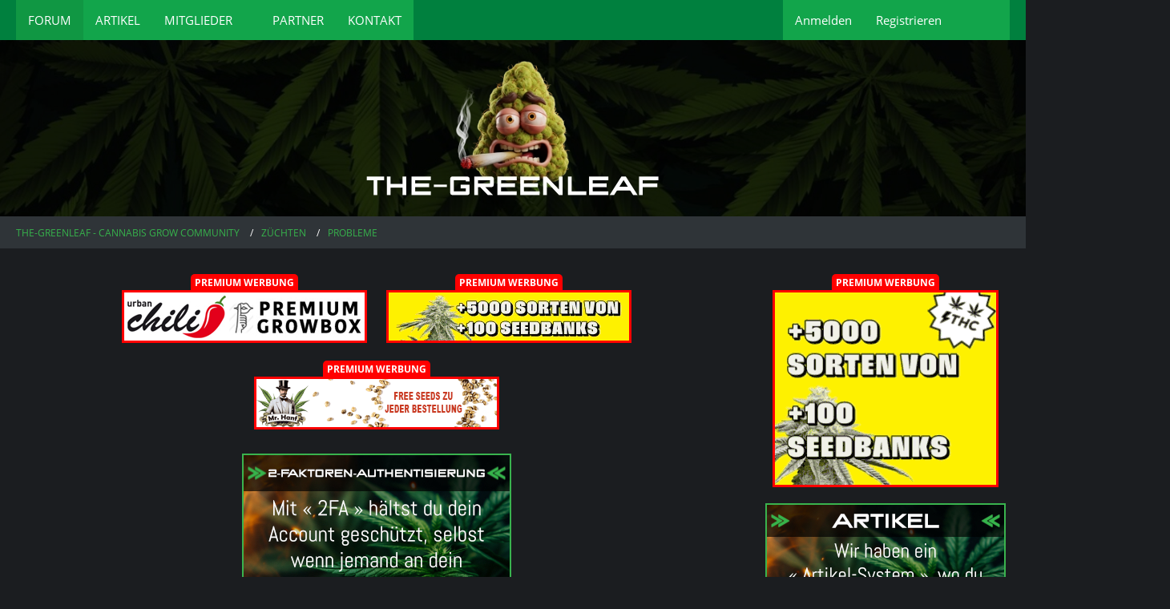

--- FILE ---
content_type: text/html; charset=UTF-8
request_url: https://the-greenleaf.in/thread/14957-erster-grow-erste-r%C3%BCckschl%C3%A4ge/?postID=396278
body_size: 25894
content:









<!DOCTYPE html>
<html
	dir="ltr"
	lang="de"
	data-color-scheme="system"
>

<head>
	<meta charset="utf-8">
		
	<title>Erster Grow - erste Rückschläge - Probleme - The-Greenleaf - Cannabis Grow Community</title>
	
	<meta name="viewport" content="width=device-width, initial-scale=1">
<meta name="format-detection" content="telephone=no">
<meta name="description" content="Hi Leute, da bin ich schon wieder mit einem Problemchen   X/ 

Bilder im Anhang

Wie die meisten von euch schon wissen habe ich Anfänger meine Ladys in Woche 2 völlig ersaufen lassen. Viel zu viel auf einmal gegossen für viel zu wenig Wurzelwerk.…">
<meta property="og:site_name" content="The-Greenleaf - Cannabis Grow Community">
<meta property="og:title" content="Erster Grow - erste Rückschläge - The-Greenleaf - Cannabis Grow Community">
<meta property="og:url" content="https://the-greenleaf.in/thread/14957-erster-grow-erste-r%C3%BCckschl%C3%A4ge/">
<meta property="og:type" content="article">
<meta property="og:description" content="Hi Leute, da bin ich schon wieder mit einem Problemchen   X/ 

Bilder im Anhang

Wie die meisten von euch schon wissen habe ich Anfänger meine Ladys in Woche 2 völlig ersaufen lassen. Viel zu viel auf einmal gegossen für viel zu wenig Wurzelwerk.…">
<meta property="og:image" content="https://the-greenleaf.in/cms/file-download/65809/">
<meta property="og:image:width" content="648">
<meta property="og:image:height" content="864">
<meta property="og:image" content="https://the-greenleaf.in/cms/file-download/65810/">
<meta property="og:image:width" content="648">
<meta property="og:image:height" content="864">
<meta property="og:image" content="https://the-greenleaf.in/cms/file-download/65811/">
<meta property="og:image:width" content="1152">
<meta property="og:image:height" content="863">
<meta property="og:image" content="https://the-greenleaf.in/cms/file-download/65812/">
<meta property="og:image:width" content="648">
<meta property="og:image:height" content="864">
<meta property="og:image" content="https://the-greenleaf.in/cms/file-download/65813/">
<meta property="og:image:width" content="648">
<meta property="og:image:height" content="864">
<meta property="og:image" content="https://the-greenleaf.in/cms/file-download/65814/">
<meta property="og:image:width" content="648">
<meta property="og:image:height" content="864">
<meta property="og:image" content="https://the-greenleaf.in/cms/file-download/65815/">
<meta property="og:image:width" content="648">
<meta property="og:image:height" content="864">
<meta property="og:image" content="https://the-greenleaf.in/cms/file-download/65816/">
<meta property="og:image:width" content="648">
<meta property="og:image:height" content="864">
<meta property="og:image" content="https://the-greenleaf.in/cms/file-download/65817/">
<meta property="og:image:width" content="648">
<meta property="og:image:height" content="864">
<meta property="og:image" content="https://the-greenleaf.in/cms/file-download/65818/">
<meta property="og:image:width" content="648">
<meta property="og:image:height" content="864">
<meta name="keywords" content="grow, Schimmel, überwässerung, Problem, Rückschlag">

<!-- Stylesheets -->
<link rel="stylesheet" type="text/css" href="https://the-greenleaf.in/cms/style/style-4.css?m=1768642194"><link rel="preload" href="https://the-greenleaf.in/cms/font/families/Open%20Sans/OpenSans-Regular.woff2?v=1614334343" as="font" crossorigin>

<meta name="timezone" content="Europe/Berlin">


<script data-cfasync="false">
	var WCF_PATH = 'https://the-greenleaf.in/cms/';
	var WSC_API_URL = 'https://the-greenleaf.in/cms/';
	var WSC_RPC_API_URL = 'https://the-greenleaf.in/cms/api/rpc/';
	
	var LANGUAGE_ID = 1;
	var LANGUAGE_USE_INFORMAL_VARIANT = true;
	var TIME_NOW = 1768906617;
	var LAST_UPDATE_TIME = 1768642150;
	var ENABLE_DEBUG_MODE = false;
	var ENABLE_PRODUCTION_DEBUG_MODE = true;
	var ENABLE_DEVELOPER_TOOLS = false;
	var PAGE_TITLE = 'The-Greenleaf - Cannabis Grow Community';
	
	var REACTION_TYPES = {"1":{"title":"Gef\u00e4llt mir","renderedIcon":"<img\n\tsrc=\"https:\/\/the-greenleaf.in\/cms\/images\/reaction\/1-thumb_up.svg\"\n\talt=\"Gef\u00e4llt mir\"\n\tclass=\"reactionType\"\n\tdata-reaction-type-id=\"1\"\n>","iconPath":"https:\/\/the-greenleaf.in\/cms\/images\/reaction\/1-thumb_up.svg","showOrder":1,"reactionTypeID":1,"isAssignable":1},"6":{"title":"Gef\u00e4llt mir nicht","renderedIcon":"<img\n\tsrc=\"https:\/\/the-greenleaf.in\/cms\/images\/reaction\/6-thumb_down.svg\"\n\talt=\"Gef\u00e4llt mir nicht\"\n\tclass=\"reactionType\"\n\tdata-reaction-type-id=\"6\"\n>","iconPath":"https:\/\/the-greenleaf.in\/cms\/images\/reaction\/6-thumb_down.svg","showOrder":2,"reactionTypeID":6,"isAssignable":1},"2":{"title":"Grandios","renderedIcon":"<img\n\tsrc=\"https:\/\/the-greenleaf.in\/cms\/images\/reaction\/2-trophy.svg\"\n\talt=\"Grandios\"\n\tclass=\"reactionType\"\n\tdata-reaction-type-id=\"2\"\n>","iconPath":"https:\/\/the-greenleaf.in\/cms\/images\/reaction\/2-trophy.svg","showOrder":3,"reactionTypeID":2,"isAssignable":1},"3":{"title":"Haha","renderedIcon":"<img\n\tsrc=\"https:\/\/the-greenleaf.in\/cms\/images\/reaction\/3-haha.svg\"\n\talt=\"Haha\"\n\tclass=\"reactionType\"\n\tdata-reaction-type-id=\"3\"\n>","iconPath":"https:\/\/the-greenleaf.in\/cms\/images\/reaction\/3-haha.svg","showOrder":4,"reactionTypeID":3,"isAssignable":1},"5":{"title":"Traurig","renderedIcon":"<img\n\tsrc=\"https:\/\/the-greenleaf.in\/cms\/images\/reaction\/5-sad.svg\"\n\talt=\"Traurig\"\n\tclass=\"reactionType\"\n\tdata-reaction-type-id=\"5\"\n>","iconPath":"https:\/\/the-greenleaf.in\/cms\/images\/reaction\/5-sad.svg","showOrder":5,"reactionTypeID":5,"isAssignable":1},"4":{"title":"Verwirrend","renderedIcon":"<img\n\tsrc=\"https:\/\/the-greenleaf.in\/cms\/images\/reaction\/4-confused.svg\"\n\talt=\"Verwirrend\"\n\tclass=\"reactionType\"\n\tdata-reaction-type-id=\"4\"\n>","iconPath":"https:\/\/the-greenleaf.in\/cms\/images\/reaction\/4-confused.svg","showOrder":6,"reactionTypeID":4,"isAssignable":1}};
	
	
		{
		const colorScheme = matchMedia("(prefers-color-scheme: dark)").matches ? "dark" : "light";
		document.documentElement.dataset.colorScheme = colorScheme;
	}
	</script>

<script data-cfasync="false" src="https://the-greenleaf.in/cms/js/WoltLabSuite/WebComponent.min.js?v=1768642150"></script>
<script data-cfasync="false" src="https://the-greenleaf.in/cms/js/preload/de.preload.js?v=1768642150"></script>

<script data-cfasync="false" src="https://the-greenleaf.in/cms/js/WoltLabSuite.Core.tiny.min.js?v=1768642150"></script>
<script data-cfasync="false">
requirejs.config({
	baseUrl: 'https://the-greenleaf.in/cms/js',
	urlArgs: 't=1768642150'
	
});

window.addEventListener('pageshow', function(event) {
	if (event.persisted) {
		window.location.reload();
	}
});

</script>











<script data-cfasync="false" src="https://the-greenleaf.in/cms/js/WoltLabSuite.Forum.tiny.min.js?v=1768642150"></script>


<noscript>
	<style>
		.jsOnly {
			display: none !important;
		}
		
		.noJsOnly {
			display: block !important;
		}
	</style>
</noscript>



	
	
	<script type="application/ld+json">
{
"@context": "http://schema.org",
"@type": "WebSite",
"url": "https:\/\/the-greenleaf.in\/",
"potentialAction": {
"@type": "SearchAction",
"target": "https:\/\/the-greenleaf.in\/cms\/search\/?q={search_term_string}",
"query-input": "required name=search_term_string"
}
}
</script>
<link rel="apple-touch-icon" sizes="180x180" href="https://the-greenleaf.in/cms/images/style-4/apple-touch-icon.png">
<link rel="manifest" href="https://the-greenleaf.in/cms/images/style-4/manifest-1.json">
<link rel="icon" type="image/png" sizes="48x48" href="https://the-greenleaf.in/cms/images/style-4/favicon-48x48.png">
<meta name="msapplication-config" content="https://the-greenleaf.in/cms/images/style-4/browserconfig.xml">
<meta name="theme-color" content="#1a1d20">
<script>
	{
		document.querySelector('meta[name="theme-color"]').content = window.getComputedStyle(document.documentElement).getPropertyValue("--wcfPageThemeColor");
	}
</script>



<!-- Google Adsense -->
<script async src="https://pagead2.googlesyndication.com/pagead/js/adsbygoogle.js?client=ca-pub-6847429801641673" crossorigin="anonymous"></script>

<!-- Clickio Consent -->
<script>
    window.__lxG__consent__ = window.__lxG__consent__ || {};
    window.__lxG__consent__.messageControl = true;
</script>
<script async type="text/javascript" src="//clickiocmp.com/t/consent_231372.js"></script>


	
			<link rel="canonical" href="https://the-greenleaf.in/thread/14957-erster-grow-erste-r%C3%BCckschl%C3%A4ge/">
		
						<link rel="next" href="https://the-greenleaf.in/thread/14957-erster-grow-erste-r%C3%BCckschl%C3%A4ge/?pageNo=2">
		
			<script type="application/ld+json">
			{
				"@context": "http://schema.org",
				"@type": "Question",
				"name": "Erster Grow - erste R\u00fcckschl\u00e4ge",
				"upvoteCount": "0",
				"text": "Hi Leute, da bin ich schon wieder mit einem Problemchen   X\/ \n\nBilder im Anhang\n\nWie die meisten von euch schon wissen habe ich Anf\u00e4nger meine Ladys in Woche 2 v\u00f6llig ersaufen lassen. Viel zu viel auf einmal gegossen f\u00fcr viel zu wenig Wurzelwerk. Daraufhin ergab sich \u00fcber knapp eine Woche hinweg Staun\u00e4sse. Als die sich dann langsam eingependelt hat, musste nat\u00fcrlich der erste feine Schimmel sprie\u00dfen...\n\nDen hab ich entfernt (ca 3cm Erde abgetragen), neu aufgef\u00fcllt und abgewartet. Wie zu erwarten ist er wieder aufgetreten. Deshalb habe ich jetzt einen kleinen Reset gestartet. Die unbekannten und haupts\u00e4chlich von Schimmel befallen Ladys habe ich jetzt ganz aus der Box genommen. Vielleicht findet sich Outdoor noch ein Fleckchen um ihnen die letzte Gnade zu erweisen.\n\nDie j\u00fcngeren und bekannten Damen habe ich auch zun\u00e4chst heraus genommen. Die Box wurde vollst\u00e4ndig gereinigt und desinfiziert, daraufhin wurde jede Pflanze einzeln umgetopft. Die kontaminierte Erde habe ich in einem separaten Raum entsorgt. Dann habe ich das Wurzelwerk vorsichtig mit Wasser abgesp\u00fclt und danach in den frischen, desinfizierten und etwas weniger bef\u00fcllten Topf gegeben. (Ich benutze 4x 6,5L und 2x etwas weniger gef\u00fcllte 11L T\u00f6pfe)\n\nNoch w\u00e4hrend dem umf\u00fcllen haben die Ladys sich benommen gezeigt - die ersten Bl\u00e4tter wurden schlaff. Aber schon nach einem halben Tag sahen sie aus, als w\u00e4re nie etwas gewesen.\n\nIch rechne jetzt Mal mit einer heftigen Wachstumsverz\u00f6gerung und evtl auch schon mit Einbu\u00dfen in Sachen Qualit\u00e4t und Quantit\u00e4t.\n\nMeine Fragen an euch:\n\n1. Meint ihr der Schimmel wird wieder auftreten, weil z.b. noch Sporen an\/in den Pflanzen vorhanden sind?\n\n2. Hattet ihr schonmal eine \u00e4hnliche Erfahrung?\n\n3. Wann sehe ich fr\u00fchestens, ob ich mein Projekt komplett von vorn starten muss?\n\n4. Seit ich die Anzahl der Pflanzen reduziert habe ist meine RLF drastisch gesunken. Vorher bei ca 60-70%, jetzt halte ich mit M\u00fche und Not \u00fcber 40%. Ich hab bestimmt schon einen Viertel Liter Wasser auf die Bodenplane gegeben und zwei Gef\u00e4\u00dfe mit Wasser aufgestellt. Pendelt sich das wieder ein, wenn mehr Biomasse aufgebaut wurde?\n\nFalls ihr mir irgendwas nettes, hilfreiches mit auf den Weg geben k\u00f6nnt, w\u00e4re ich euch wie immer sehr dankbar!   :) \n\nLiebe Gr\u00fc\u00dfe \u270c\ufe0f\n\nHier nochmal ein paar Fakten:\n\n6 Ladys von RQS (2x Special Queen, 2x Sundae Driver, 1x Apple Fritter, 1x El Patron)\n\nSeit Dienstag Vegiwoche 3 - 18\/6 auf ca 120W\n\nDiamondbox SL100 (1qm)\n\nCaluma Force LED 240W\n\nAbluft mit AKF\n\nUmluft\n\n6,5L bzw 11L T\u00f6pfe - auf etwa 6L gef\u00fcllt",
				"datePublished": "2023-05-17T21:59:31+02:00",
				"author": {
					"@type": "Person",
					"name": "Mr. Miyagi"											,"url": "https:\/\/the-greenleaf.in\/cms\/user\/8513-mr-miyagi\/"									},
				"answerCount": "29"			}
		</script>
		</head>

<body id="tpl_wbb_thread"
	itemscope itemtype="http://schema.org/WebPage" itemid="https://the-greenleaf.in/thread/14957-erster-grow-erste-r%C3%BCckschl%C3%A4ge/"	data-template="thread" data-application="wbb" data-page-id="55" data-page-identifier="com.woltlab.wbb.Thread"	data-board-id="157" data-thread-id="14957"	class="">

<span id="top"></span>

<div id="pageContainer" class="pageContainer">
	
	
	<div id="pageHeaderContainer" class="pageHeaderContainer">
	<header id="pageHeader" class="pageHeader">
		<div id="pageHeaderPanel" class="pageHeaderPanel">
			<div class="layoutBoundary">
				<div class="box mainMenu" data-box-identifier="com.woltlab.wcf.MainMenu">
			
		
	<div class="boxContent">
		<nav aria-label="Hauptmenü">
	<ol class="boxMenu">
		
		
					<li class="active" data-identifier="com.woltlab.wbb.BoardList">
				<a href="https://the-greenleaf.in/" class="boxMenuLink" aria-current="page">
					<span class="boxMenuLinkTitle">Forum</span>
														</a>
				
				</li>				
									<li class="" data-identifier="com.woltlab.wcf.ArticleList">
				<a href="https://the-greenleaf.in/cms/article-list/" class="boxMenuLink">
					<span class="boxMenuLinkTitle">Artikel</span>
														</a>
				
				</li>				
									<li class=" boxMenuHasChildren" data-identifier="com.woltlab.wcf.MembersList">
				<a href="https://the-greenleaf.in/cms/members-list/" class="boxMenuLink">
					<span class="boxMenuLinkTitle">Mitglieder</span>
																<fa-icon size="16" name="caret-down" solid></fa-icon>
									</a>
				
				<ol class="boxMenuDepth1">				
									<li class="" data-identifier="com.woltlab.wcf.RecentActivityList">
				<a href="https://the-greenleaf.in/cms/recent-activity-list/" class="boxMenuLink">
					<span class="boxMenuLinkTitle">Letzte Aktivitäten</span>
														</a>
				
				</li>				
									<li class="" data-identifier="com.woltlab.wcf.UsersOnlineList">
				<a href="https://the-greenleaf.in/cms/users-online-list/" class="boxMenuLink">
					<span class="boxMenuLinkTitle">Benutzer online</span>
														</a>
				
				</li>				
									<li class="" data-identifier="com.woltlab.wcf.Team">
				<a href="https://the-greenleaf.in/cms/team/" class="boxMenuLink">
					<span class="boxMenuLinkTitle">Team</span>
														</a>
				
				</li>				
									<li class="" data-identifier="com.woltlab.wcf.UserSearch">
				<a href="https://the-greenleaf.in/cms/user-search/" class="boxMenuLink">
					<span class="boxMenuLinkTitle">Mitgliedersuche</span>
														</a>
				
				</li>				
									<li class="" data-identifier="com.woltlab.wcf.generic23">
				<a href="https://the-greenleaf.in/cms/trophy-list/" class="boxMenuLink">
					<span class="boxMenuLinkTitle">Trophäen</span>
														</a>
				
				</li>				
									</ol></li>									<li class="" data-identifier="72d0a8a7c1fa4366b34481fff4446b257152460b">
				<a href="https://the-greenleaf.in/cms/partner/" class="boxMenuLink">
					<span class="boxMenuLinkTitle">Partner</span>
														</a>
				
				</li>				
									<li class="" data-identifier="com.woltlab.wcf.generic21">
				<a href="https://the-greenleaf.in/cms/contact/" class="boxMenuLink">
					<span class="boxMenuLinkTitle">Kontakt</span>
														</a>
				
				</li>				
																	
		
	</ol>
</nav>	</div>
</div><button type="button" class="pageHeaderMenuMobile" aria-expanded="false" aria-label="Menü">
	<span class="pageHeaderMenuMobileInactive">
		<fa-icon size="32" name="bars"></fa-icon>
	</span>
	<span class="pageHeaderMenuMobileActive">
		<fa-icon size="32" name="xmark"></fa-icon>
	</span>
</button>
				
				<nav id="topMenu" class="userPanel">
	<ul class="userPanelItems">
								<li id="userLogin">
				<a
					class="loginLink"
					href="https://the-greenleaf.in/cms/login/?url=https%3A%2F%2Fthe-greenleaf.in%2Fthread%2F14957-erster-grow-erste-r%25C3%25BCckschl%25C3%25A4ge%2F%3FpostID%3D396278"
					rel="nofollow"
				>Anmelden</a>
			</li>
							<li id="userRegistration">
					<a
						class="registrationLink"
						href="https://the-greenleaf.in/cms/register/"
						rel="nofollow"
					>Registrieren</a>
				</li>
							
								
							
		<!-- page search -->
		<li>
			<a href="https://the-greenleaf.in/cms/search/" id="userPanelSearchButton" class="jsTooltip" title="Suche"><fa-icon size="32" name="magnifying-glass"></fa-icon> <span>Suche</span></a>
		</li>
	</ul>
</nav>
	<a
		href="https://the-greenleaf.in/cms/login/?url=https%3A%2F%2Fthe-greenleaf.in%2Fthread%2F14957-erster-grow-erste-r%25C3%25BCckschl%25C3%25A4ge%2F%3FpostID%3D396278"
		class="userPanelLoginLink jsTooltip"
		title="Anmelden"
		rel="nofollow"
	>
		<fa-icon size="32" name="arrow-right-to-bracket"></fa-icon>
	</a>
			</div>
		</div>
		
		<div id="pageHeaderFacade" class="pageHeaderFacade">
			<div class="layoutBoundary">
				<div id="pageHeaderLogo" class="pageHeaderLogo">
		
	<a href="https://the-greenleaf.in/" aria-label="The-Greenleaf - Cannabis Grow Community">
		<img src="https://the-greenleaf.in/cms/images/style-4/pageLogo-d57c76e9.webp" alt="" class="pageHeaderLogoLarge" height="170" width="562" loading="eager">
		<img src="https://the-greenleaf.in/cms/images/style-4/pageLogoMobile-1d3436d6.webp" alt="" class="pageHeaderLogoSmall" height="80" width="408" loading="eager">
		
		
	</a>
</div>
				
					

					
		
			
	
<button type="button" id="pageHeaderSearchMobile" class="pageHeaderSearchMobile" aria-expanded="false" aria-label="Suche">
	<fa-icon size="32" name="magnifying-glass"></fa-icon>
</button>

<div id="pageHeaderSearch" class="pageHeaderSearch">
	<form method="post" action="https://the-greenleaf.in/cms/search/">
		<div id="pageHeaderSearchInputContainer" class="pageHeaderSearchInputContainer">
			<div class="pageHeaderSearchType dropdown">
				<a href="#" class="button dropdownToggle" id="pageHeaderSearchTypeSelect">
					<span class="pageHeaderSearchTypeLabel">Dieses Thema</span>
					<fa-icon size="16" name="caret-down" solid></fa-icon>
				</a>
				<ul class="dropdownMenu">
					<li><a href="#" data-extended-link="https://the-greenleaf.in/cms/search/?extended=1" data-object-type="everywhere">Alles</a></li>
					<li class="dropdownDivider"></li>
					
											<li><a href="#" data-extended-link="https://the-greenleaf.in/cms/search/?extended=1&amp;type=com.woltlab.wbb.post" data-object-type="com.woltlab.wbb.post" data-parameters='{ "threadID": 14957 }'>Dieses Thema</a></li>		<li><a href="#" data-extended-link="https://the-greenleaf.in/cms/search/?extended=1&amp;type=com.woltlab.wbb.post" data-object-type="com.woltlab.wbb.post" data-parameters='{ "boardID": 157 }'>Dieses Forum</a></li>
						
						<li class="dropdownDivider"></li>
					
					
																		<li><a href="#" data-extended-link="https://the-greenleaf.in/cms/search/?type=com.woltlab.wcf.article&amp;extended=1" data-object-type="com.woltlab.wcf.article">Artikel</a></li>
																								<li><a href="#" data-extended-link="https://the-greenleaf.in/cms/search/?type=com.woltlab.wcf.page&amp;extended=1" data-object-type="com.woltlab.wcf.page">Seiten</a></li>
																																			<li><a href="#" data-extended-link="https://the-greenleaf.in/cms/search/?type=com.woltlab.wbb.post&amp;extended=1" data-object-type="com.woltlab.wbb.post">Forum</a></li>
																
					<li class="dropdownDivider"></li>
					<li><a class="pageHeaderSearchExtendedLink" href="https://the-greenleaf.in/cms/search/?extended=1">Erweiterte Suche</a></li>
				</ul>
			</div>
			
			<input type="search" name="q" id="pageHeaderSearchInput" class="pageHeaderSearchInput" placeholder="Suchbegriff eingeben" autocomplete="off" value="">
			
			<button type="submit" class="pageHeaderSearchInputButton button" title="Suche">
				<fa-icon size="16" name="magnifying-glass"></fa-icon>
			</button>
			
			<div id="pageHeaderSearchParameters"></div>
			
					</div>
	</form>
</div>

	
			</div>
		</div>
	</header>
	
	
</div>
	
	
	
	
	
	<div class="pageNavigation">
	<div class="layoutBoundary">
			<nav class="breadcrumbs" aria-label="Verlaufsnavigation">
		<ol class="breadcrumbs__list" itemprop="breadcrumb" itemscope itemtype="http://schema.org/BreadcrumbList">
			<li class="breadcrumbs__item" title="The-Greenleaf - Cannabis Grow Community" itemprop="itemListElement" itemscope itemtype="http://schema.org/ListItem">
							<a class="breadcrumbs__link" href="https://the-greenleaf.in/" itemprop="item">
																<span class="breadcrumbs__title" itemprop="name">The-Greenleaf - Cannabis Grow Community</span>
							</a>
															<meta itemprop="position" content="1">
																					</li>
														
											<li class="breadcrumbs__item" title="Züchten" itemprop="itemListElement" itemscope itemtype="http://schema.org/ListItem">
							<a class="breadcrumbs__link" href="https://the-greenleaf.in/board/3-z%C3%BCchten/" itemprop="item">
																<span class="breadcrumbs__title" itemprop="name">Züchten</span>
							</a>
															<meta itemprop="position" content="2">
																					</li>
														
											<li class="breadcrumbs__item" title="Probleme" itemprop="itemListElement" itemscope itemtype="http://schema.org/ListItem">
							<a class="breadcrumbs__link" href="https://the-greenleaf.in/board/157-probleme/" itemprop="item">
																	<span class="breadcrumbs__parent_indicator">
										<fa-icon size="16" name="arrow-left-long"></fa-icon>
									</span>
																<span class="breadcrumbs__title" itemprop="name">Probleme</span>
							</a>
															<meta itemprop="position" content="3">
																					</li>
		</ol>
	</nav>
	</div>
</div>
	
	
	
	<section id="main" class="main" role="main" 	itemprop="mainEntity" itemscope itemtype="http://schema.org/DiscussionForumPosting"
	itemid="https://the-greenleaf.in/thread/14957-erster-grow-erste-r%C3%BCckschl%C3%A4ge/#post396277"
>
		<div class="layoutBoundary">
			

						
			<div id="content" class="content content--sidebar-right">
				<div class="wcfAdLocation wcfAdLocationHeaderContent"><div><center>
<div class="wcfAdLocation wcfAdLocationHeaderContent" style="display:inline-block;padding-left:10px;padding-right:10px;">
    <span style="flex: 0 0 100%;text-align:center;padding-bottom:0px;"><span style="background-color:red;padding:2px;border-top-left-radius: 5px;border-top-right-radius: 5px;font-weight: bold;padding-left:5px;padding-right:5px;font-size:12px;color:white;">PREMIUM WERBUNG</span></span>
   <div id="zone-b2" style="border-style: solid; border-color: red;"></div>
</div>

<div class="wcfAdLocation wcfAdLocationHeaderContent" style="display:inline-block;padding-left:10px;padding-right:10px;">
    <span style="flex: 0 0 100%;text-align:center;padding-bottom:0px;"><span style="background-color:red;padding:2px;border-top-left-radius: 5px;border-top-right-radius: 5px;font-weight: bold;padding-left:5px;padding-right:5px;font-size:12px;color:white;">PREMIUM WERBUNG</span></span>
   <div id="zone-b2_1"  style="border-style: solid; border-color: red;"></div>
</div>

<div class="wcfAdLocation wcfAdLocationHeaderContent" style="display:inline-block;padding-left:10px;padding-right:10px;">
    <span style="flex: 0 0 100%;text-align:center;padding-bottom:0px;"><span style="background-color:red;padding:2px;border-top-left-radius: 5px;border-top-right-radius: 5px;font-weight: bold;padding-left:5px;padding-right:5px;font-size:12px;color:white;">PREMIUM WERBUNG</span></span>
    <div id="zone-b2_2"  style="border-style: solid; border-color: red;"></div>
</div>
</center>
<script src="https://apps.the-greenleaf.in/adserver/zones/b2.js" async></script></div><div><!-- B2 - RIBBON BANNER -->
<ins class="adsbygoogle adsenseRibbonResponsive"
     style="display:block"
     data-ad-client="ca-pub-6847429801641673"
     data-ad-slot="6208391215">
<a href="https://the-greenleaf.in/cms/2-faktoren-authentisierung/"><div class="adsenseRibbonResponsivePlaceholder"></div></a>
</ins>
<script>
(adsbygoogle = window.adsbygoogle || []).push({});
</script></div><div><!-- B2 - RIBBON BANNER (SMALL) -->
<ins class="adsbygoogle adsenseRibbonSmallResponsive"
     style="display:block"
     data-ad-client="ca-pub-6847429801641673"
     data-ad-slot="8147853912">
<a href="https://the-greenleaf.in/cms/settings/"><div class="adsenseRibbonSmallResponsivePlaceholder"></div></a>
</ins>
<script>
(adsbygoogle = window.adsbygoogle || []).push({});
</script></div></div>				
																<header class="contentHeader messageGroupContentHeader wbbThread" data-thread-id="14957" data-is-closed="0" data-is-deleted="0" data-is-disabled="0" data-is-sticky="0" data-is-announcement="0" data-is-link="0">
		<div class="contentHeaderIcon">
			<img src="https://the-greenleaf.in/cms/images/avatars/c1/2937-c1d4d55d2e7af11f56a4ae2626c623946f49195f.webp" width="64" height="64" alt="" class="userAvatarImage" loading="lazy">
															
		</div>

		<div class="contentHeaderTitle">
			<h1 class="contentTitle" itemprop="name headline">Erster Grow - erste Rückschläge</h1>
			<ul class="inlineList contentHeaderMetaData">
				

				

									<li>
						<fa-icon size="16" name="user"></fa-icon>
						<a href="https://the-greenleaf.in/cms/user/8513-mr-miyagi/" data-object-id="8513" class="userLink">Mr. Miyagi</a>					</li>
				
				<li>
					<fa-icon size="16" name="clock"></fa-icon>
					<a href="https://the-greenleaf.in/thread/14957-erster-grow-erste-r%C3%BCckschl%C3%A4ge/"><woltlab-core-date-time date="2023-05-17T19:59:31+00:00">17. Mai 2023 um 21:59</woltlab-core-date-time></a>
				</li>

				
				
				
			</ul>

			<meta itemprop="url" content="https://the-greenleaf.in/thread/14957-erster-grow-erste-r%C3%BCckschl%C3%A4ge/">
			<meta itemprop="commentCount" content="29">
					</div>

		
	</header>
													
				
				
				
				
				

				




	<div class="contentInteraction">
					<div class="contentInteractionPagination paginationTop">
				<woltlab-core-pagination page="1" count="2" url="https://the-greenleaf.in/thread/14957-erster-grow-erste-r%C3%BCckschl%C3%A4ge/"></woltlab-core-pagination>			</div>
		
					<div class="contentInteractionButtonContainer">
				
									 <div class="contentInteractionShareButton">
						<button type="button" class="button small wsShareButton jsTooltip" title="Teilen" data-link="https://the-greenleaf.in/thread/14957-erster-grow-erste-r%C3%BCckschl%C3%A4ge/" data-link-title="Erster Grow - erste Rückschläge" data-bbcode="[thread]14957[/thread]">
		<fa-icon size="16" name="share-nodes"></fa-icon>
	</button>					</div>
				
							</div>
			</div>


	<div class="section">
		<ul
			class="wbbThreadPostList messageList jsClipboardContainer"
			data-is-last-page="false"
			data-last-post-time="1685561294"
			data-page-no="1"
			data-type="com.woltlab.wbb.post"
		>
							
	


			
		
		
		
	
	
			<li
			id="post396277"
			class="
				anchorFixedHeader
				messageGroupStarter											"
		>
			<article class="wbbPost message messageSidebarOrientationLeft jsClipboardObject jsMessage userOnlineGroupMarking13"
				data-post-id="396277" data-can-edit="0" data-can-edit-inline="0"
				data-is-closed="0" data-is-deleted="0" data-is-disabled="0"
								data-object-id="396277" data-object-type="com.woltlab.wbb.likeablePost" data-user-id="8513"											>
				<meta itemprop="datePublished" content="2023-05-17T21:59:31+02:00">
													 
	
<aside role="presentation" class="messageSidebar member" itemprop="author" itemscope itemtype="http://schema.org/Person">
	<div class="messageAuthor">
		
		
								
							<div class="userAvatar">
					<a href="https://the-greenleaf.in/cms/user/8513-mr-miyagi/" aria-hidden="true" tabindex="-1"><img src="https://the-greenleaf.in/cms/images/avatars/c1/2937-c1d4d55d2e7af11f56a4ae2626c623946f49195f.webp" width="128" height="128" alt="" class="userAvatarImage" loading="lazy"></a>					
									</div>
						
			<div class="messageAuthorContainer">
				<a href="https://the-greenleaf.in/cms/user/8513-mr-miyagi/" class="username userLink" data-object-id="8513" itemprop="url">
					<span itemprop="name">Mr. Miyagi</span>
				</a>
														
					
							</div>
			
												<div class="userTitle">
						<span class="badge userTitleBadge customUserRank">BLOOMER</span>
					</div>
				
				
							
							<div class="specialTrophyContainer">
					<ul>
													<li><a href="https://the-greenleaf.in/cms/trophy/10-durchstarter/"><span
	class="trophyIcon jsTooltip"
	style="color: rgb(255, 255, 255); background-color: rgba(54, 180, 76, 1)"
	data-trophy-id="10"
	title="Durchstarter">
	<fa-icon size="32" name="rocket" solid></fa-icon></span></a></li>
													<li><a href="https://the-greenleaf.in/cms/trophy/9-gewinner/"><span
	class="trophyIcon jsTooltip"
	style="color: rgb(255, 255, 255); background-color: rgba(54, 180, 76, 1)"
	data-trophy-id="9"
	title="Gewinner">
	<fa-icon size="32" name="gift"></fa-icon></span></a></li>
											</ul>
				</div>
						</div>
	
			
		
									<div class="userCredits">
					<dl class="plain dataList">
						<dt><a href="https://the-greenleaf.in/cms/user/8513-mr-miyagi/#likes" class="jsTooltip" title="Erhaltene Reaktionen von Mr. Miyagi">Reaktionen</a></dt>
								<dd>240</dd>
														
														
															<dt><a href="#" class="trophyPoints jsTooltip userTrophyOverlayList" data-user-id="8513" title="Trophäen von Mr. Miyagi anzeigen">Trophäen</a></dt>
								<dd>2</dd>
														
														
								<dt><a href="https://the-greenleaf.in/user-post-list/8513-mr-miyagi/" title="Beiträge von Mr. Miyagi" class="jsTooltip">Beiträge</a></dt>
	<dd>39</dd>
					</dl>
				</div>
			
				
		
	</aside>
				
				<div class="messageContent">
					<header class="messageHeader">
						<div class="messageHeaderBox">
							<ul class="messageHeaderMetaData">
								<li><a href="https://the-greenleaf.in/thread/14957-erster-grow-erste-r%C3%BCckschl%C3%A4ge/?postID=396277#post396277" rel="nofollow" class="permalink messagePublicationTime"><woltlab-core-date-time date="2023-05-17T19:59:31+00:00">17. Mai 2023 um 21:59</woltlab-core-date-time></a></li>
								
								
							</ul>
							
							<ul class="messageStatus">
																																																
								
							</ul>
						</div>
						
						<ul class="messageQuickOptions">
															
														
															<li>
									<a href="https://the-greenleaf.in/thread/14957-erster-grow-erste-r%C3%BCckschl%C3%A4ge/?postID=396277#post396277" rel="nofollow" class="jsTooltip wsShareButton" title="Teilen" data-link-title="Erster Grow - erste Rückschläge">#1</a>
								</li>
														
														
							
						</ul>
						
						
					</header>
					
					<div class="messageBody">
												
																					<div class="threadFormOptions">
									<dl>
		<dt>Leuchtmittel</dt>
						<dd>200 Watt</dd>
																																				<dt>Abluft</dt>
						<dd>Ja</dd>
																																				<dt>Topfgröße</dt>
						<dd>&lt; 10 Liter</dd>
																																				<dt>Klima</dt>
						<dd>20-25 °C</dd>
																																				<dt>Luftfeuchte</dt>
						<dd>40-50 %</dd>
																																				<dt>pH-Wert</dt>
						<dd>6.8</dd>
																																															<dt>Gieß-Intervall</dt>
						<dd>Sobald die Erde angetrocknet ist</dd>
																																				<dt>Vorgedüngte Erde</dt>
						<dd>Nein</dd>
																																				<dt>Düngerzugabe</dt>
						<dd>Ja</dd>
																																				<dt> Dünger-Interval</dt>
						<dd>bei Bedarf</dd>
																																				<dt>Symptome</dt>
						<dd>Schimmel an der Erdoberfläche (vermutlich durch übergießen und darauf folgende Staunässe)</dd>
																																				<dt>Maßnahmen</dt>
						<dd>Alle 13 Pflanzen aus dem Zelt geholt, Zelt ausgewaschen und desinfiziert, die 7 großen (unbekannten) zur Seite gestellt, die 6 kleinen (bekannten) komplett von Erde entfernt, Wurzelwerk leicht abgespült und frisch wie auch steril eingetopft.</dd>
	</dl>
								</div>
							
												
						
						
						<div class="messageText" itemprop="text">
																													
							<p>Hi Leute, da bin ich schon wieder mit einem Problemchen  <img src="https://the-greenleaf.in/cms/images/smilies/emojione/1f612.png" alt="X/" title="pinch" class="smiley" srcset="https://the-greenleaf.in/cms/images/smilies/emojione/1f612@2x.png 2x" height="23" width="23" loading="eager" translate="no"></p><p>Bilder im Anhang</p><p>Wie die meisten von euch schon wissen habe ich Anfänger meine Ladys in Woche 2 völlig ersaufen lassen. Viel zu viel auf einmal gegossen für viel zu wenig Wurzelwerk. Daraufhin ergab sich über knapp eine Woche hinweg Staunässe. Als die sich dann langsam eingependelt hat, musste natürlich der erste feine Schimmel sprießen...</p><p>Den hab ich entfernt (ca 3cm Erde abgetragen), neu aufgefüllt und abgewartet. Wie zu erwarten ist er wieder aufgetreten. Deshalb habe ich jetzt einen kleinen Reset gestartet. Die unbekannten und hauptsächlich von Schimmel befallen Ladys habe ich jetzt ganz aus der Box genommen. Vielleicht findet sich Outdoor noch ein Fleckchen um ihnen die letzte Gnade zu erweisen.</p><p>Die jüngeren und bekannten Damen habe ich auch zunächst heraus genommen. Die Box wurde vollständig gereinigt und desinfiziert, daraufhin wurde jede Pflanze einzeln umgetopft. Die kontaminierte Erde habe ich in einem separaten Raum entsorgt. Dann habe ich das Wurzelwerk vorsichtig mit Wasser abgespült und danach in den frischen, desinfizierten und etwas weniger befüllten Topf gegeben. (Ich benutze 4x 6,5L und 2x etwas weniger gefüllte 11L Töpfe)</p><p>Noch während dem umfüllen haben die Ladys sich benommen gezeigt - die ersten Blätter wurden schlaff. Aber schon nach einem halben Tag sahen sie aus, als wäre nie etwas gewesen.</p><p>Ich rechne jetzt Mal mit einer heftigen Wachstumsverzögerung und evtl auch schon mit Einbußen in Sachen Qualität und Quantität.</p><p>Meine Fragen an euch:</p><p>1. Meint ihr der Schimmel wird wieder auftreten, weil z.b. noch Sporen an/in den Pflanzen vorhanden sind?</p><p>2. Hattet ihr schonmal eine ähnliche Erfahrung?</p><p>3. Wann sehe ich frühestens, ob ich mein Projekt komplett von vorn starten muss?</p><p>4. Seit ich die Anzahl der Pflanzen reduziert habe ist meine RLF drastisch gesunken. Vorher bei ca 60-70%, jetzt halte ich mit Mühe und Not über 40%. Ich hab bestimmt schon einen Viertel Liter Wasser auf die Bodenplane gegeben und zwei Gefäße mit Wasser aufgestellt. Pendelt sich das wieder ein, wenn mehr Biomasse aufgebaut wurde?</p><p>Falls ihr mir irgendwas nettes, hilfreiches mit auf den Weg geben könnt, wäre ich euch wie immer sehr dankbar!  <img src="https://the-greenleaf.in/cms/images/smilies/emojione/263a.png" alt=":)" title="smile" class="smiley" srcset="https://the-greenleaf.in/cms/images/smilies/emojione/263a@2x.png 2x" height="23" width="23" loading="eager" translate="no"></p><p>Liebe Grüße ✌️</p><p>Hier nochmal ein paar Fakten:</p><p>6 Ladys von RQS (2x Special Queen, 2x Sundae Driver, 1x Apple Fritter, 1x El Patron)</p><p>Seit Dienstag Vegiwoche 3 - 18/6 auf ca 120W</p><p>Diamondbox SL100 (1qm)</p><p>Caluma Force LED 240W</p><p>Abluft mit AKF</p><p>Umluft</p><p>6,5L bzw 11L Töpfe - auf etwa 6L gefüllt<a href="https://the-greenleaf.in/cms/file-download/65809/" title="4cc55648cbd927b86c220ec0.jpg" class="embeddedAttachmentLink jsImageViewer " style="width: auto"><img src="https://the-greenleaf.in/cms/_data/public/thumbnail/0e/5e/131167-0e5eb9a7fa34b4cf0a6d2066b1d7bc73b0e70e0df77af701cbd663bb13a341ff.webp" class="" width="149" height="198" alt="" loading="lazy"><span class="embeddedAttachmentLinkEnlarge"><fa-icon size="24" name="magnifying-glass"></fa-icon></span></a></p><p><a href="https://the-greenleaf.in/cms/file-download/65810/" title="e3859f4dabdff3fa77c597e.jpg" class="embeddedAttachmentLink jsImageViewer " style="width: auto"><img src="https://the-greenleaf.in/cms/_data/public/thumbnail/c3/63/131169-c36374f840a86d334df3b12c487558c4c7cb49fc8b4d978644520038074b2005.webp" class="" width="149" height="198" alt="" loading="lazy"><span class="embeddedAttachmentLinkEnlarge"><fa-icon size="24" name="magnifying-glass"></fa-icon></span></a><a href="https://the-greenleaf.in/cms/file-download/65811/" title="cbd6b165efca414a8ddcf.jpg" class="embeddedAttachmentLink jsImageViewer " style="width: auto"><img src="https://the-greenleaf.in/cms/_data/public/thumbnail/5e/eb/131171-5eeb8602c58f0aeaece9be9c519de246006bd92182eb3227059020144f57fbb8.webp" class="" width="264" height="198" alt="" loading="lazy"><span class="embeddedAttachmentLinkEnlarge"><fa-icon size="24" name="magnifying-glass"></fa-icon></span></a><a href="https://the-greenleaf.in/cms/file-download/65812/" title="438445402448e01e5.jpg" class="embeddedAttachmentLink jsImageViewer " style="width: auto"><img src="https://the-greenleaf.in/cms/_data/public/thumbnail/4b/e3/131173-4be30abea0be4298a0efe97f64c06f5228a2f30b314d90ed5eaa8f3b7521757b.webp" class="" width="149" height="198" alt="" loading="lazy"><span class="embeddedAttachmentLinkEnlarge"><fa-icon size="24" name="magnifying-glass"></fa-icon></span></a><a href="https://the-greenleaf.in/cms/file-download/65813/" title="c90112a8253ba267fdd11fcbd.jpg" class="embeddedAttachmentLink jsImageViewer " style="width: auto"><img src="https://the-greenleaf.in/cms/_data/public/thumbnail/0a/36/131175-0a3651fef7cd3844cfb5a5f89aad95fa1bfa852ca7bc776f5a47b31715f590a1.webp" class="" width="149" height="198" alt="" loading="lazy"><span class="embeddedAttachmentLinkEnlarge"><fa-icon size="24" name="magnifying-glass"></fa-icon></span></a><a href="https://the-greenleaf.in/cms/file-download/65814/" title="110ceb8550e4a2d.jpg" class="embeddedAttachmentLink jsImageViewer " style="width: auto"><img src="https://the-greenleaf.in/cms/_data/public/thumbnail/29/19/131177-2919e4dd1a75a5cb59800316dbcde3133e8942aa913065b4c5feac5376a24d4b.webp" class="" width="149" height="198" alt="" loading="lazy"><span class="embeddedAttachmentLinkEnlarge"><fa-icon size="24" name="magnifying-glass"></fa-icon></span></a><a href="https://the-greenleaf.in/cms/file-download/65815/" title="c9683eccd.jpg" class="embeddedAttachmentLink jsImageViewer " style="width: auto"><img src="https://the-greenleaf.in/cms/_data/public/thumbnail/a0/a5/131179-a0a5992e31e5074456b45c0ab8157859eecb7b73f5e65d0673d09afb36e1f9f5.webp" class="" width="149" height="198" alt="" loading="lazy"><span class="embeddedAttachmentLinkEnlarge"><fa-icon size="24" name="magnifying-glass"></fa-icon></span></a><a href="https://the-greenleaf.in/cms/file-download/65816/" title="ee97365999e57e.jpg" class="embeddedAttachmentLink jsImageViewer " style="width: auto"><img src="https://the-greenleaf.in/cms/_data/public/thumbnail/90/e9/131181-90e941ac9f21bfd0718b4e9f070ad7e93f3d743b4b81127ced588c377dab9446.webp" class="" width="149" height="198" alt="" loading="lazy"><span class="embeddedAttachmentLinkEnlarge"><fa-icon size="24" name="magnifying-glass"></fa-icon></span></a><a href="https://the-greenleaf.in/cms/file-download/65817/" title="3d976968474.jpg" class="embeddedAttachmentLink jsImageViewer " style="width: auto"><img src="https://the-greenleaf.in/cms/_data/public/thumbnail/91/63/131183-9163fb82701c0855889966cf5309e6401624527a8767aecc5a7094f3142ff3e7.webp" class="" width="149" height="198" alt="" loading="lazy"><span class="embeddedAttachmentLinkEnlarge"><fa-icon size="24" name="magnifying-glass"></fa-icon></span></a><a href="https://the-greenleaf.in/cms/file-download/65818/" title="51d0c611d97d8638a98fe.jpg" class="embeddedAttachmentLink jsImageViewer " style="width: auto"><img src="https://the-greenleaf.in/cms/_data/public/thumbnail/c1/2e/131185-c12ed85b6e6006402daa6379d91ae5ab00d53c31fab36bdb829b112e2589765f.webp" class="" width="149" height="198" alt="" loading="lazy"><span class="embeddedAttachmentLinkEnlarge"><fa-icon size="24" name="magnifying-glass"></fa-icon></span></a></p>						</div>
						
						
					</div>
					
					<footer class="messageFooter">
												
												
						
						
						<div class="messageFooterNotes">
														
														
														
														
							
						</div>
						
						<div class="messageFooterGroup">
							
																	
	<woltlab-core-reaction-summary
		data="[]"
		object-type="com.woltlab.wbb.likeablePost"
		object-id="396277"
		selected-reaction="0"
	></woltlab-core-reaction-summary>
							
							<ul class="messageFooterButtonsExtra buttonList smallButtons jsMobileNavigationExtra">
																																								
							</ul>
							
							<ul class="messageFooterButtons buttonList smallButtons jsMobileNavigation">
																																								
							</ul>
						</div>

						
					</footer>
				</div>
			</article>
		</li>
		
	
	
						
				
		
							
		
		
		
	
	
			<li
			id="post396278"
			class="
				anchorFixedHeader
															"
		>
			<article class="wbbPost message messageSidebarOrientationLeft jsClipboardObject jsMessage"
				data-post-id="396278" data-can-edit="0" data-can-edit-inline="0"
				data-is-closed="0" data-is-deleted="0" data-is-disabled="0"
								data-object-id="396278" data-object-type="com.woltlab.wbb.likeablePost" data-user-id=""													itemprop="comment"
					itemscope itemtype="http://schema.org/Comment"
					itemid="https://the-greenleaf.in/thread/14957-erster-grow-erste-r%C3%BCckschl%C3%A4ge/?postID=396278#post396278"
							>
				<meta itemprop="datePublished" content="2023-05-18T02:29:40+02:00">
													<meta itemprop="url" content="https://the-greenleaf.in/thread/14957-erster-grow-erste-r%C3%BCckschl%C3%A4ge/?postID=396278#post396278">
								
<aside role="presentation" class="messageSidebar guest" itemprop="author" itemscope itemtype="http://schema.org/Person">
	<div class="messageAuthor">
		
		
					<div class="userAvatar">
				<span><img src="[data-uri]" width="128" height="128" alt="" class="userAvatarImage"></span>
			</div>
			
			<div class="messageAuthorContainer">
									<span class="username" itemprop="name">Poppy Adams</span>
								
				
			</div>
			
			<div class="userTitle">
				<span class="badge">Gast</span>
			</div>
			</div>
	
			
		
				
		
	</aside>
				
				<div class="messageContent">
					<header class="messageHeader">
						<div class="messageHeaderBox">
							<ul class="messageHeaderMetaData">
								<li><a href="https://the-greenleaf.in/thread/14957-erster-grow-erste-r%C3%BCckschl%C3%A4ge/?postID=396278#post396278" rel="nofollow" class="permalink messagePublicationTime"><woltlab-core-date-time date="2023-05-18T00:29:40+00:00">18. Mai 2023 um 02:29</woltlab-core-date-time></a></li>
								
								
							</ul>
							
							<ul class="messageStatus">
																																																
								
							</ul>
						</div>
						
						<ul class="messageQuickOptions">
															
														
															<li>
									<a href="https://the-greenleaf.in/thread/14957-erster-grow-erste-r%C3%BCckschl%C3%A4ge/?postID=396278#post396278" rel="nofollow" class="jsTooltip wsShareButton" title="Teilen" data-link-title="Erster Grow - erste Rückschläge">#2</a>
								</li>
														
														
							
						</ul>
						
						
					</header>
					
					<div class="messageBody">
												
												
						
						
						<div class="messageText" itemprop="text">
														
							<p>Um Schimmelbildung zu vermeiden sollte die Luftfeuchtigkeit gesenkt werden, solche Geräte haben sich bewährt :</p><p>	<a href="https://www.idealo.de/preisvergleich/ProductCategory/11295.html?q=Luftentfeuchter+&amp;qd=Luftentfeuchter+" class="externalURL" target="_blank" rel="nofollow noopener ugc">https://www.idealo.de/preisvergleich/ProductCategory/11295.html?q=Luftentfeuchter+&amp;qd=Luftentfeuchter+</a>
</p>						</div>
						
						
					</div>
					
					<footer class="messageFooter">
												
												
						
						
						<div class="messageFooterNotes">
														
														
														
														
							
						</div>
						
						<div class="messageFooterGroup">
							
																				
	<woltlab-core-reaction-summary
		data="[[1,1]]"
		object-type="com.woltlab.wbb.likeablePost"
		object-id="396278"
		selected-reaction="0"
	></woltlab-core-reaction-summary>
							
							<ul class="messageFooterButtonsExtra buttonList smallButtons jsMobileNavigationExtra">
																																								
							</ul>
							
							<ul class="messageFooterButtons buttonList smallButtons jsMobileNavigation">
																																								
							</ul>
						</div>

						
					</footer>
				</div>
			</article>
		</li>
		
	
	
										
						
						
						
							
		
							
		
		
		
	
	
			<li
			id="post396279"
			class="
				anchorFixedHeader
				messageGroupStarter											"
		>
			<article class="wbbPost message messageSidebarOrientationLeft jsClipboardObject jsMessage userOnlineGroupMarking13"
				data-post-id="396279" data-can-edit="0" data-can-edit-inline="0"
				data-is-closed="0" data-is-deleted="0" data-is-disabled="0"
								data-object-id="396279" data-object-type="com.woltlab.wbb.likeablePost" data-user-id="8513"													itemprop="comment"
					itemscope itemtype="http://schema.org/Comment"
					itemid="https://the-greenleaf.in/thread/14957-erster-grow-erste-r%C3%BCckschl%C3%A4ge/?postID=396279#post396279"
							>
				<meta itemprop="datePublished" content="2023-05-18T07:03:28+02:00">
													<meta itemprop="url" content="https://the-greenleaf.in/thread/14957-erster-grow-erste-r%C3%BCckschl%C3%A4ge/?postID=396279#post396279">
								
<aside role="presentation" class="messageSidebar member" itemprop="author" itemscope itemtype="http://schema.org/Person">
	<div class="messageAuthor">
		
		
								
							<div class="userAvatar">
					<a href="https://the-greenleaf.in/cms/user/8513-mr-miyagi/" aria-hidden="true" tabindex="-1"><img src="https://the-greenleaf.in/cms/images/avatars/c1/2937-c1d4d55d2e7af11f56a4ae2626c623946f49195f.webp" width="128" height="128" alt="" class="userAvatarImage" loading="lazy"></a>					
									</div>
						
			<div class="messageAuthorContainer">
				<a href="https://the-greenleaf.in/cms/user/8513-mr-miyagi/" class="username userLink" data-object-id="8513" itemprop="url">
					<span itemprop="name">Mr. Miyagi</span>
				</a>
														
					
							</div>
			
												<div class="userTitle">
						<span class="badge userTitleBadge customUserRank">BLOOMER</span>
					</div>
				
				
							
							<div class="specialTrophyContainer">
					<ul>
													<li><a href="https://the-greenleaf.in/cms/trophy/10-durchstarter/"><span
	class="trophyIcon jsTooltip"
	style="color: rgb(255, 255, 255); background-color: rgba(54, 180, 76, 1)"
	data-trophy-id="10"
	title="Durchstarter">
	<fa-icon size="32" name="rocket" solid></fa-icon></span></a></li>
													<li><a href="https://the-greenleaf.in/cms/trophy/9-gewinner/"><span
	class="trophyIcon jsTooltip"
	style="color: rgb(255, 255, 255); background-color: rgba(54, 180, 76, 1)"
	data-trophy-id="9"
	title="Gewinner">
	<fa-icon size="32" name="gift"></fa-icon></span></a></li>
											</ul>
				</div>
						</div>
	
			
		
									<div class="userCredits">
					<dl class="plain dataList">
						<dt><a href="https://the-greenleaf.in/cms/user/8513-mr-miyagi/#likes" class="jsTooltip" title="Erhaltene Reaktionen von Mr. Miyagi">Reaktionen</a></dt>
								<dd>240</dd>
														
														
															<dt><a href="#" class="trophyPoints jsTooltip userTrophyOverlayList" data-user-id="8513" title="Trophäen von Mr. Miyagi anzeigen">Trophäen</a></dt>
								<dd>2</dd>
														
														
								<dt><a href="https://the-greenleaf.in/user-post-list/8513-mr-miyagi/" title="Beiträge von Mr. Miyagi" class="jsTooltip">Beiträge</a></dt>
	<dd>39</dd>
					</dl>
				</div>
			
				
		
	</aside>
				
				<div class="messageContent">
					<header class="messageHeader">
						<div class="messageHeaderBox">
							<ul class="messageHeaderMetaData">
								<li><a href="https://the-greenleaf.in/thread/14957-erster-grow-erste-r%C3%BCckschl%C3%A4ge/?postID=396279#post396279" rel="nofollow" class="permalink messagePublicationTime"><woltlab-core-date-time date="2023-05-18T05:03:28+00:00">18. Mai 2023 um 07:03</woltlab-core-date-time></a></li>
								
								
							</ul>
							
							<ul class="messageStatus">
																																																
								
							</ul>
						</div>
						
						<ul class="messageQuickOptions">
															
														
															<li>
									<a href="https://the-greenleaf.in/thread/14957-erster-grow-erste-r%C3%BCckschl%C3%A4ge/?postID=396279#post396279" rel="nofollow" class="jsTooltip wsShareButton" title="Teilen" data-link-title="Erster Grow - erste Rückschläge">#3</a>
								</li>
														
														
							
						</ul>
						
						
					</header>
					
					<div class="messageBody">
												
												
						
						
						<div class="messageText" itemprop="text">
														
							<blockquote class="quoteBox collapsibleBbcode jsCollapsibleBbcode quoteBoxSimple" cite="https://community.the-greenleaf.in/thread/14957-erster-grow-erste-r%C3%BCckschl%C3%A4ge/?postID=396278#post396278">
	<div class="quoteBoxIcon">
					<fa-icon size="24" name="quote-left"></fa-icon>			</div>
	
	<div class="quoteBoxTitle">
									<a href="https://community.the-greenleaf.in/thread/14957-erster-grow-erste-r%C3%BCckschl%C3%A4ge/?postID=396278#post396278" class="externalURL" target="_blank" rel="nofollow noopener ugc">Zitat von Poppy Adams</a>
						</div>
	
	<div class="quoteBoxContent">
		<p>Um Schimmelbildung zu vermeiden sollte die Luftfeuchtigkeit gesenkt werden, solche Geräte haben sich bewährt :</p>
	</div>
	
	</blockquote><p>Danke Poppy!</p><p>Aktuell liegt meine RLF bei 40-45%. Nach dem übergießen hatte ich die RLF weitgehend im Griff bei ca 65%. Jetzt nach der Selektion ist sie stark abgefallen. Erhöht sich die RLF automatisch wieder etwas, wenn die Pflanzen mehr grün zum "schwitzen" entwickelt haben?</p>						</div>
						
						
					</div>
					
					<footer class="messageFooter">
												
												
						
						
						<div class="messageFooterNotes">
														
														
														
														
							
						</div>
						
						<div class="messageFooterGroup">
							
																	
	<woltlab-core-reaction-summary
		data="[]"
		object-type="com.woltlab.wbb.likeablePost"
		object-id="396279"
		selected-reaction="0"
	></woltlab-core-reaction-summary>
							
							<ul class="messageFooterButtonsExtra buttonList smallButtons jsMobileNavigationExtra">
																																								
							</ul>
							
							<ul class="messageFooterButtons buttonList smallButtons jsMobileNavigation">
																																								
							</ul>
						</div>

						
					</footer>
				</div>
			</article>
		</li>
		
	
	
									
							
						
						
							
		
							
		
		
		
	
	
			<li
			id="post396280"
			class="
				anchorFixedHeader
				messageGroupStarter											"
		>
			<article class="wbbPost message messageSidebarOrientationLeft jsClipboardObject jsMessage userOnlineGroupMarking13"
				data-post-id="396280" data-can-edit="0" data-can-edit-inline="0"
				data-is-closed="0" data-is-deleted="0" data-is-disabled="0"
								data-object-id="396280" data-object-type="com.woltlab.wbb.likeablePost" data-user-id="8513"													itemprop="comment"
					itemscope itemtype="http://schema.org/Comment"
					itemid="https://the-greenleaf.in/thread/14957-erster-grow-erste-r%C3%BCckschl%C3%A4ge/?postID=396280#post396280"
							>
				<meta itemprop="datePublished" content="2023-05-18T07:07:31+02:00">
													<meta itemprop="url" content="https://the-greenleaf.in/thread/14957-erster-grow-erste-r%C3%BCckschl%C3%A4ge/?postID=396280#post396280">
								
<aside role="presentation" class="messageSidebar member" itemprop="author" itemscope itemtype="http://schema.org/Person">
	<div class="messageAuthor">
		
		
								
							<div class="userAvatar">
					<a href="https://the-greenleaf.in/cms/user/8513-mr-miyagi/" aria-hidden="true" tabindex="-1"><img src="https://the-greenleaf.in/cms/images/avatars/c1/2937-c1d4d55d2e7af11f56a4ae2626c623946f49195f.webp" width="128" height="128" alt="" class="userAvatarImage" loading="lazy"></a>					
									</div>
						
			<div class="messageAuthorContainer">
				<a href="https://the-greenleaf.in/cms/user/8513-mr-miyagi/" class="username userLink" data-object-id="8513" itemprop="url">
					<span itemprop="name">Mr. Miyagi</span>
				</a>
														
					
							</div>
			
												<div class="userTitle">
						<span class="badge userTitleBadge customUserRank">BLOOMER</span>
					</div>
				
				
							
							<div class="specialTrophyContainer">
					<ul>
													<li><a href="https://the-greenleaf.in/cms/trophy/10-durchstarter/"><span
	class="trophyIcon jsTooltip"
	style="color: rgb(255, 255, 255); background-color: rgba(54, 180, 76, 1)"
	data-trophy-id="10"
	title="Durchstarter">
	<fa-icon size="32" name="rocket" solid></fa-icon></span></a></li>
													<li><a href="https://the-greenleaf.in/cms/trophy/9-gewinner/"><span
	class="trophyIcon jsTooltip"
	style="color: rgb(255, 255, 255); background-color: rgba(54, 180, 76, 1)"
	data-trophy-id="9"
	title="Gewinner">
	<fa-icon size="32" name="gift"></fa-icon></span></a></li>
											</ul>
				</div>
						</div>
	
			
		
									<div class="userCredits">
					<dl class="plain dataList">
						<dt><a href="https://the-greenleaf.in/cms/user/8513-mr-miyagi/#likes" class="jsTooltip" title="Erhaltene Reaktionen von Mr. Miyagi">Reaktionen</a></dt>
								<dd>240</dd>
														
														
															<dt><a href="#" class="trophyPoints jsTooltip userTrophyOverlayList" data-user-id="8513" title="Trophäen von Mr. Miyagi anzeigen">Trophäen</a></dt>
								<dd>2</dd>
														
														
								<dt><a href="https://the-greenleaf.in/user-post-list/8513-mr-miyagi/" title="Beiträge von Mr. Miyagi" class="jsTooltip">Beiträge</a></dt>
	<dd>39</dd>
					</dl>
				</div>
			
				
		
	</aside>
				
				<div class="messageContent">
					<header class="messageHeader">
						<div class="messageHeaderBox">
							<ul class="messageHeaderMetaData">
								<li><a href="https://the-greenleaf.in/thread/14957-erster-grow-erste-r%C3%BCckschl%C3%A4ge/?postID=396280#post396280" rel="nofollow" class="permalink messagePublicationTime"><woltlab-core-date-time date="2023-05-18T05:07:31+00:00">18. Mai 2023 um 07:07</woltlab-core-date-time></a></li>
								
								
							</ul>
							
							<ul class="messageStatus">
																																																
								
							</ul>
						</div>
						
						<ul class="messageQuickOptions">
															
														
															<li>
									<a href="https://the-greenleaf.in/thread/14957-erster-grow-erste-r%C3%BCckschl%C3%A4ge/?postID=396280#post396280" rel="nofollow" class="jsTooltip wsShareButton" title="Teilen" data-link-title="Erster Grow - erste Rückschläge">#4</a>
								</li>
														
														
							
						</ul>
						
						
					</header>
					
					<div class="messageBody">
												
												
						
						
						<div class="messageText" itemprop="text">
														
							<p>Update heute morgen:</p><p>El Patron, Special Queen #2 und Sundae Driver #2 sehen etwas angeschlagen aus.</p><p><a href="https://the-greenleaf.in/cms/file-download/65819/" title="24de1adbd033c13bed94.jpg" class="embeddedAttachmentLink jsImageViewer " style="width: auto"><img src="https://the-greenleaf.in/cms/_data/public/thumbnail/2d/0c/131187-2d0ce860f0972624b2f87092f2bcc5f293db9681c08d20988aa4be39517a68d3.webp" class="" width="149" height="198" alt="" loading="lazy"><span class="embeddedAttachmentLinkEnlarge"><fa-icon size="24" name="magnifying-glass"></fa-icon></span></a></p><p><a href="https://the-greenleaf.in/cms/file-download/65820/" title="654a49f1afd0de93c02c7fd2.jpg" class="embeddedAttachmentLink jsImageViewer " style="width: auto"><img src="https://the-greenleaf.in/cms/_data/public/thumbnail/b6/78/131189-b6781b31b47ffe7f5b911e69bc459ffa2107e42489f263db34de060a440731b5.webp" class="" width="149" height="198" alt="" loading="lazy"><span class="embeddedAttachmentLinkEnlarge"><fa-icon size="24" name="magnifying-glass"></fa-icon></span></a><a href="https://the-greenleaf.in/cms/file-download/65821/" title="f807ce656c11d190b5dedb9a.jpg" class="embeddedAttachmentLink jsImageViewer " style="width: auto"><img src="https://the-greenleaf.in/cms/_data/public/thumbnail/68/2a/131191-682a07f1817264ad9859480def6a85282d474dc85508c0cce395d53e5f9ab57b.webp" class="" width="149" height="198" alt="" loading="lazy"><span class="embeddedAttachmentLinkEnlarge"><fa-icon size="24" name="magnifying-glass"></fa-icon></span></a><a href="https://the-greenleaf.in/cms/file-download/65822/" title="28259fb3fabc23b7413c.jpg" class="embeddedAttachmentLink jsImageViewer " style="width: auto"><img src="https://the-greenleaf.in/cms/_data/public/thumbnail/58/84/131193-5884589347e90878ab97bbe72ce4465bed60b72937946afa9ab5e12950d30f0b.webp" class="" width="149" height="198" alt="" loading="lazy"><span class="embeddedAttachmentLinkEnlarge"><fa-icon size="24" name="magnifying-glass"></fa-icon></span></a><a href="https://the-greenleaf.in/cms/file-download/65823/" title="77aee0fcbb41.jpg" class="embeddedAttachmentLink jsImageViewer " style="width: auto"><img src="https://the-greenleaf.in/cms/_data/public/thumbnail/ca/ab/131195-caabd5f2575af14cd7a1ccf5eba49932a925d7fb2f96f914f084b8db11e7c568.webp" class="" width="149" height="198" alt="" loading="lazy"><span class="embeddedAttachmentLinkEnlarge"><fa-icon size="24" name="magnifying-glass"></fa-icon></span></a></p>						</div>
						
						
					</div>
					
					<footer class="messageFooter">
												
												
						
						
						<div class="messageFooterNotes">
														
														
														
														
							
						</div>
						
						<div class="messageFooterGroup">
							
																	
	<woltlab-core-reaction-summary
		data="[]"
		object-type="com.woltlab.wbb.likeablePost"
		object-id="396280"
		selected-reaction="0"
	></woltlab-core-reaction-summary>
							
							<ul class="messageFooterButtonsExtra buttonList smallButtons jsMobileNavigationExtra">
																																								
							</ul>
							
							<ul class="messageFooterButtons buttonList smallButtons jsMobileNavigation">
																																								
							</ul>
						</div>

						
					</footer>
				</div>
			</article>
		</li>
		
	
	
										
						
						
						
							
		
							
		
		
		
	
	
			<li
			id="post396281"
			class="
				anchorFixedHeader
															"
		>
			<article class="wbbPost message messageSidebarOrientationLeft jsClipboardObject jsMessage"
				data-post-id="396281" data-can-edit="0" data-can-edit-inline="0"
				data-is-closed="0" data-is-deleted="0" data-is-disabled="0"
								data-object-id="396281" data-object-type="com.woltlab.wbb.likeablePost" data-user-id=""													itemprop="comment"
					itemscope itemtype="http://schema.org/Comment"
					itemid="https://the-greenleaf.in/thread/14957-erster-grow-erste-r%C3%BCckschl%C3%A4ge/?postID=396281#post396281"
							>
				<meta itemprop="datePublished" content="2023-05-18T07:23:44+02:00">
													<meta itemprop="url" content="https://the-greenleaf.in/thread/14957-erster-grow-erste-r%C3%BCckschl%C3%A4ge/?postID=396281#post396281">
								
<aside role="presentation" class="messageSidebar guest" itemprop="author" itemscope itemtype="http://schema.org/Person">
	<div class="messageAuthor">
		
		
					<div class="userAvatar">
				<span><img src="[data-uri]" width="128" height="128" alt="" class="userAvatarImage"></span>
			</div>
			
			<div class="messageAuthorContainer">
									<span class="username" itemprop="name">Poppy Adams</span>
								
				
			</div>
			
			<div class="userTitle">
				<span class="badge">Gast</span>
			</div>
			</div>
	
			
		
				
		
	</aside>
				
				<div class="messageContent">
					<header class="messageHeader">
						<div class="messageHeaderBox">
							<ul class="messageHeaderMetaData">
								<li><a href="https://the-greenleaf.in/thread/14957-erster-grow-erste-r%C3%BCckschl%C3%A4ge/?postID=396281#post396281" rel="nofollow" class="permalink messagePublicationTime"><woltlab-core-date-time date="2023-05-18T05:23:44+00:00">18. Mai 2023 um 07:23</woltlab-core-date-time></a></li>
								
								
							</ul>
							
							<ul class="messageStatus">
																																																
								
							</ul>
						</div>
						
						<ul class="messageQuickOptions">
															
														
															<li>
									<a href="https://the-greenleaf.in/thread/14957-erster-grow-erste-r%C3%BCckschl%C3%A4ge/?postID=396281#post396281" rel="nofollow" class="jsTooltip wsShareButton" title="Teilen" data-link-title="Erster Grow - erste Rückschläge">#5</a>
								</li>
														
														
							
						</ul>
						
						
					</header>
					
					<div class="messageBody">
												
												
						
						
						<div class="messageText" itemprop="text">
														
							<blockquote class="quoteBox collapsibleBbcode jsCollapsibleBbcode quoteBoxSimple" cite="https://community.the-greenleaf.in/thread/14957-erster-grow-erste-r%C3%BCckschl%C3%A4ge/?postID=396280#post396280">
	<div class="quoteBoxIcon">
					<fa-icon size="24" name="quote-left"></fa-icon>			</div>
	
	<div class="quoteBoxTitle">
									<a href="https://community.the-greenleaf.in/thread/14957-erster-grow-erste-r%C3%BCckschl%C3%A4ge/?postID=396280#post396280" class="externalURL" target="_blank" rel="nofollow noopener ugc">Zitat von Mr. Miyagi</a>
						</div>
	
	<div class="quoteBoxContent">
		<p>Meine Fragen an euch:</p>
<p>1. Meint ihr der Schimmel wird wieder auftreten, weil</p><p>.</p><p>.</p>
<p><span> Ich hab bestimmt schon einen Viertel Liter Wasser auf die Bodenplane gegeben und zwei Gefäße mit Wasser aufgestellt</span></p>
	</div>
	
	</blockquote><p>Ja, es wir wieder Schimmel auftreten weil du Wasser auf die Plane gießt.</p><p>Lass das doch einfach.</p>						</div>
						
						
					</div>
					
					<footer class="messageFooter">
												
												
						
						
						<div class="messageFooterNotes">
														
														
														
														
							
						</div>
						
						<div class="messageFooterGroup">
							
																				
	<woltlab-core-reaction-summary
		data="[[4,1],[1,1]]"
		object-type="com.woltlab.wbb.likeablePost"
		object-id="396281"
		selected-reaction="0"
	></woltlab-core-reaction-summary>
							
							<ul class="messageFooterButtonsExtra buttonList smallButtons jsMobileNavigationExtra">
																																								
							</ul>
							
							<ul class="messageFooterButtons buttonList smallButtons jsMobileNavigation">
																																								
							</ul>
						</div>

						
					</footer>
				</div>
			</article>
		</li>
		
	
	
									
						
							
						
							
		
							
		
		
		
	
	
			<li
			id="post396282"
			class="
				anchorFixedHeader
				messageGroupStarter											"
		>
			<article class="wbbPost message messageSidebarOrientationLeft jsClipboardObject jsMessage userOnlineGroupMarking13"
				data-post-id="396282" data-can-edit="0" data-can-edit-inline="0"
				data-is-closed="0" data-is-deleted="0" data-is-disabled="0"
								data-object-id="396282" data-object-type="com.woltlab.wbb.likeablePost" data-user-id="8513"													itemprop="comment"
					itemscope itemtype="http://schema.org/Comment"
					itemid="https://the-greenleaf.in/thread/14957-erster-grow-erste-r%C3%BCckschl%C3%A4ge/?postID=396282#post396282"
							>
				<meta itemprop="datePublished" content="2023-05-18T08:15:34+02:00">
													<meta itemprop="url" content="https://the-greenleaf.in/thread/14957-erster-grow-erste-r%C3%BCckschl%C3%A4ge/?postID=396282#post396282">
								
<aside role="presentation" class="messageSidebar member" itemprop="author" itemscope itemtype="http://schema.org/Person">
	<div class="messageAuthor">
		
		
								
							<div class="userAvatar">
					<a href="https://the-greenleaf.in/cms/user/8513-mr-miyagi/" aria-hidden="true" tabindex="-1"><img src="https://the-greenleaf.in/cms/images/avatars/c1/2937-c1d4d55d2e7af11f56a4ae2626c623946f49195f.webp" width="128" height="128" alt="" class="userAvatarImage" loading="lazy"></a>					
									</div>
						
			<div class="messageAuthorContainer">
				<a href="https://the-greenleaf.in/cms/user/8513-mr-miyagi/" class="username userLink" data-object-id="8513" itemprop="url">
					<span itemprop="name">Mr. Miyagi</span>
				</a>
														
					
							</div>
			
												<div class="userTitle">
						<span class="badge userTitleBadge customUserRank">BLOOMER</span>
					</div>
				
				
							
							<div class="specialTrophyContainer">
					<ul>
													<li><a href="https://the-greenleaf.in/cms/trophy/10-durchstarter/"><span
	class="trophyIcon jsTooltip"
	style="color: rgb(255, 255, 255); background-color: rgba(54, 180, 76, 1)"
	data-trophy-id="10"
	title="Durchstarter">
	<fa-icon size="32" name="rocket" solid></fa-icon></span></a></li>
													<li><a href="https://the-greenleaf.in/cms/trophy/9-gewinner/"><span
	class="trophyIcon jsTooltip"
	style="color: rgb(255, 255, 255); background-color: rgba(54, 180, 76, 1)"
	data-trophy-id="9"
	title="Gewinner">
	<fa-icon size="32" name="gift"></fa-icon></span></a></li>
											</ul>
				</div>
						</div>
	
			
		
									<div class="userCredits">
					<dl class="plain dataList">
						<dt><a href="https://the-greenleaf.in/cms/user/8513-mr-miyagi/#likes" class="jsTooltip" title="Erhaltene Reaktionen von Mr. Miyagi">Reaktionen</a></dt>
								<dd>240</dd>
														
														
															<dt><a href="#" class="trophyPoints jsTooltip userTrophyOverlayList" data-user-id="8513" title="Trophäen von Mr. Miyagi anzeigen">Trophäen</a></dt>
								<dd>2</dd>
														
														
								<dt><a href="https://the-greenleaf.in/user-post-list/8513-mr-miyagi/" title="Beiträge von Mr. Miyagi" class="jsTooltip">Beiträge</a></dt>
	<dd>39</dd>
					</dl>
				</div>
			
				
		
	</aside>
				
				<div class="messageContent">
					<header class="messageHeader">
						<div class="messageHeaderBox">
							<ul class="messageHeaderMetaData">
								<li><a href="https://the-greenleaf.in/thread/14957-erster-grow-erste-r%C3%BCckschl%C3%A4ge/?postID=396282#post396282" rel="nofollow" class="permalink messagePublicationTime"><woltlab-core-date-time date="2023-05-18T06:15:34+00:00">18. Mai 2023 um 08:15</woltlab-core-date-time></a></li>
								
								
							</ul>
							
							<ul class="messageStatus">
																																																
								
							</ul>
						</div>
						
						<ul class="messageQuickOptions">
															
														
															<li>
									<a href="https://the-greenleaf.in/thread/14957-erster-grow-erste-r%C3%BCckschl%C3%A4ge/?postID=396282#post396282" rel="nofollow" class="jsTooltip wsShareButton" title="Teilen" data-link-title="Erster Grow - erste Rückschläge">#6</a>
								</li>
														
														
							
						</ul>
						
						
					</header>
					
					<div class="messageBody">
												
												
						
						
						<div class="messageText" itemprop="text">
														
							<blockquote class="quoteBox collapsibleBbcode jsCollapsibleBbcode quoteBoxSimple" cite="https://community.the-greenleaf.in/thread/14957-erster-grow-erste-r%C3%BCckschl%C3%A4ge/?postID=396281#post396281">
	<div class="quoteBoxIcon">
					<fa-icon size="24" name="quote-left"></fa-icon>			</div>
	
	<div class="quoteBoxTitle">
									<a href="https://community.the-greenleaf.in/thread/14957-erster-grow-erste-r%C3%BCckschl%C3%A4ge/?postID=396281#post396281" class="externalURL" target="_blank" rel="nofollow noopener ugc">Zitat von Poppy Adams</a>
						</div>
	
	<div class="quoteBoxContent">
		<p>Ja, es wir wieder Schimmel auftreten weil du Wasser auf die Plane gießt.</p><p>Lass das doch einfach.</p>
	</div>
	
	</blockquote><p>Hast du denn dann vielleicht auch einen Rat um meine Situation zu verbessern, also die RLF zu erhöhen? Danke <img src="https://the-greenleaf.in/cms/images/smilies/emojione/263a.png" alt=":)" title="smile" class="smiley" srcset="https://the-greenleaf.in/cms/images/smilies/emojione/263a@2x.png 2x" height="23" width="23" loading="eager" translate="no"></p>						</div>
						
						
					</div>
					
					<footer class="messageFooter">
												
												
						
						
						<div class="messageFooterNotes">
														
														
														
														
							
						</div>
						
						<div class="messageFooterGroup">
							
																				
	<woltlab-core-reaction-summary
		data="[[6,1]]"
		object-type="com.woltlab.wbb.likeablePost"
		object-id="396282"
		selected-reaction="0"
	></woltlab-core-reaction-summary>
							
							<ul class="messageFooterButtonsExtra buttonList smallButtons jsMobileNavigationExtra">
																																								
							</ul>
							
							<ul class="messageFooterButtons buttonList smallButtons jsMobileNavigation">
																																								
							</ul>
						</div>

						
					</footer>
				</div>
			</article>
		</li>
		
	
	
										
						
							
						
						
							
		
							
		
		
		
	
	
			<li
			id="post396284"
			class="
				anchorFixedHeader
															"
		>
			<article class="wbbPost message messageSidebarOrientationLeft jsClipboardObject jsMessage"
				data-post-id="396284" data-can-edit="0" data-can-edit-inline="0"
				data-is-closed="0" data-is-deleted="0" data-is-disabled="0"
								data-object-id="396284" data-object-type="com.woltlab.wbb.likeablePost" data-user-id=""													itemprop="comment"
					itemscope itemtype="http://schema.org/Comment"
					itemid="https://the-greenleaf.in/thread/14957-erster-grow-erste-r%C3%BCckschl%C3%A4ge/?postID=396284#post396284"
							>
				<meta itemprop="datePublished" content="2023-05-18T08:22:07+02:00">
													<meta itemprop="url" content="https://the-greenleaf.in/thread/14957-erster-grow-erste-r%C3%BCckschl%C3%A4ge/?postID=396284#post396284">
								
<aside role="presentation" class="messageSidebar guest" itemprop="author" itemscope itemtype="http://schema.org/Person">
	<div class="messageAuthor">
		
		
					<div class="userAvatar">
				<span><img src="[data-uri]" width="128" height="128" alt="" class="userAvatarImage"></span>
			</div>
			
			<div class="messageAuthorContainer">
									<span class="username" itemprop="name">Poppy Adams</span>
								
				
			</div>
			
			<div class="userTitle">
				<span class="badge">Gast</span>
			</div>
			</div>
	
			
		
				
		
	</aside>
				
				<div class="messageContent">
					<header class="messageHeader">
						<div class="messageHeaderBox">
							<ul class="messageHeaderMetaData">
								<li><a href="https://the-greenleaf.in/thread/14957-erster-grow-erste-r%C3%BCckschl%C3%A4ge/?postID=396284#post396284" rel="nofollow" class="permalink messagePublicationTime"><woltlab-core-date-time date="2023-05-18T06:22:07+00:00">18. Mai 2023 um 08:22</woltlab-core-date-time></a></li>
								
								
							</ul>
							
							<ul class="messageStatus">
																																																
								
							</ul>
						</div>
						
						<ul class="messageQuickOptions">
															
														
															<li>
									<a href="https://the-greenleaf.in/thread/14957-erster-grow-erste-r%C3%BCckschl%C3%A4ge/?postID=396284#post396284" rel="nofollow" class="jsTooltip wsShareButton" title="Teilen" data-link-title="Erster Grow - erste Rückschläge">#7</a>
								</li>
														
														
							
						</ul>
						
						
					</header>
					
					<div class="messageBody">
												
												
						
						
						<div class="messageText" itemprop="text">
														
							<p>Warum soll die erhöht werden?</p>						</div>
						
						
					</div>
					
					<footer class="messageFooter">
												
												
						
						
						<div class="messageFooterNotes">
														
														
														
														
							
						</div>
						
						<div class="messageFooterGroup">
							
																				
	<woltlab-core-reaction-summary
		data="[[1,1]]"
		object-type="com.woltlab.wbb.likeablePost"
		object-id="396284"
		selected-reaction="0"
	></woltlab-core-reaction-summary>
							
							<ul class="messageFooterButtonsExtra buttonList smallButtons jsMobileNavigationExtra">
																																								
							</ul>
							
							<ul class="messageFooterButtons buttonList smallButtons jsMobileNavigation">
																																								
							</ul>
						</div>

						
					</footer>
				</div>
			</article>
		</li>
		
	
	
									
						
						
							
		
							
		
		
		
	
	
			<li
			id="post396293"
			class="
				anchorFixedHeader
				messageGroupStarter											"
		>
			<article class="wbbPost message messageSidebarOrientationLeft jsClipboardObject jsMessage userOnlineGroupMarking13"
				data-post-id="396293" data-can-edit="0" data-can-edit-inline="0"
				data-is-closed="0" data-is-deleted="0" data-is-disabled="0"
								data-object-id="396293" data-object-type="com.woltlab.wbb.likeablePost" data-user-id="8513"													itemprop="comment"
					itemscope itemtype="http://schema.org/Comment"
					itemid="https://the-greenleaf.in/thread/14957-erster-grow-erste-r%C3%BCckschl%C3%A4ge/?postID=396293#post396293"
							>
				<meta itemprop="datePublished" content="2023-05-18T09:06:31+02:00">
													<meta itemprop="url" content="https://the-greenleaf.in/thread/14957-erster-grow-erste-r%C3%BCckschl%C3%A4ge/?postID=396293#post396293">
								
<aside role="presentation" class="messageSidebar member" itemprop="author" itemscope itemtype="http://schema.org/Person">
	<div class="messageAuthor">
		
		
								
							<div class="userAvatar">
					<a href="https://the-greenleaf.in/cms/user/8513-mr-miyagi/" aria-hidden="true" tabindex="-1"><img src="https://the-greenleaf.in/cms/images/avatars/c1/2937-c1d4d55d2e7af11f56a4ae2626c623946f49195f.webp" width="128" height="128" alt="" class="userAvatarImage" loading="lazy"></a>					
									</div>
						
			<div class="messageAuthorContainer">
				<a href="https://the-greenleaf.in/cms/user/8513-mr-miyagi/" class="username userLink" data-object-id="8513" itemprop="url">
					<span itemprop="name">Mr. Miyagi</span>
				</a>
														
					
							</div>
			
												<div class="userTitle">
						<span class="badge userTitleBadge customUserRank">BLOOMER</span>
					</div>
				
				
							
							<div class="specialTrophyContainer">
					<ul>
													<li><a href="https://the-greenleaf.in/cms/trophy/10-durchstarter/"><span
	class="trophyIcon jsTooltip"
	style="color: rgb(255, 255, 255); background-color: rgba(54, 180, 76, 1)"
	data-trophy-id="10"
	title="Durchstarter">
	<fa-icon size="32" name="rocket" solid></fa-icon></span></a></li>
													<li><a href="https://the-greenleaf.in/cms/trophy/9-gewinner/"><span
	class="trophyIcon jsTooltip"
	style="color: rgb(255, 255, 255); background-color: rgba(54, 180, 76, 1)"
	data-trophy-id="9"
	title="Gewinner">
	<fa-icon size="32" name="gift"></fa-icon></span></a></li>
											</ul>
				</div>
						</div>
	
			
		
									<div class="userCredits">
					<dl class="plain dataList">
						<dt><a href="https://the-greenleaf.in/cms/user/8513-mr-miyagi/#likes" class="jsTooltip" title="Erhaltene Reaktionen von Mr. Miyagi">Reaktionen</a></dt>
								<dd>240</dd>
														
														
															<dt><a href="#" class="trophyPoints jsTooltip userTrophyOverlayList" data-user-id="8513" title="Trophäen von Mr. Miyagi anzeigen">Trophäen</a></dt>
								<dd>2</dd>
														
														
								<dt><a href="https://the-greenleaf.in/user-post-list/8513-mr-miyagi/" title="Beiträge von Mr. Miyagi" class="jsTooltip">Beiträge</a></dt>
	<dd>39</dd>
					</dl>
				</div>
			
				
		
	</aside>
				
				<div class="messageContent">
					<header class="messageHeader">
						<div class="messageHeaderBox">
							<ul class="messageHeaderMetaData">
								<li><a href="https://the-greenleaf.in/thread/14957-erster-grow-erste-r%C3%BCckschl%C3%A4ge/?postID=396293#post396293" rel="nofollow" class="permalink messagePublicationTime"><woltlab-core-date-time date="2023-05-18T07:06:31+00:00">18. Mai 2023 um 09:06</woltlab-core-date-time></a></li>
								
								
							</ul>
							
							<ul class="messageStatus">
																																																
								
							</ul>
						</div>
						
						<ul class="messageQuickOptions">
															
														
															<li>
									<a href="https://the-greenleaf.in/thread/14957-erster-grow-erste-r%C3%BCckschl%C3%A4ge/?postID=396293#post396293" rel="nofollow" class="jsTooltip wsShareButton" title="Teilen" data-link-title="Erster Grow - erste Rückschläge">#8</a>
								</li>
														
														
							
						</ul>
						
						
					</header>
					
					<div class="messageBody">
												
												
						
						
						<div class="messageText" itemprop="text">
														
							<blockquote class="quoteBox collapsibleBbcode jsCollapsibleBbcode quoteBoxSimple" cite="https://community.the-greenleaf.in/thread/14957-erster-grow-erste-r%C3%BCckschl%C3%A4ge/?postID=396284#post396284">
	<div class="quoteBoxIcon">
					<fa-icon size="24" name="quote-left"></fa-icon>			</div>
	
	<div class="quoteBoxTitle">
									<a href="https://community.the-greenleaf.in/thread/14957-erster-grow-erste-r%C3%BCckschl%C3%A4ge/?postID=396284#post396284" class="externalURL" target="_blank" rel="nofollow noopener ugc">Zitat von Poppy Adams</a>
						</div>
	
	<div class="quoteBoxContent">
		<p>Warum soll die erhöht werden?</p>
	</div>
	
	</blockquote><p>Weil die Damen doch noch so klein sind...</p><p>Ich hab mich da bisher an folgende Richtwerte gehalten:</p><p>Keim- &amp; Anzuchtphase 60-70%</p><p>Vegi 50-60%</p><p>Blüte 40-50% und zum Schluss minimal</p><p>Kann ich die Mädels auch mit 40-45% RLF gesund und munter durchs Wachstum bringen? <img src="https://the-greenleaf.in/cms/images/smilies/emojione/263a.png" alt=":)" title="smile" class="smiley" srcset="https://the-greenleaf.in/cms/images/smilies/emojione/263a@2x.png 2x" height="23" width="23" loading="eager" translate="no"></p>						</div>
						
						
					</div>
					
					<footer class="messageFooter">
												
												
						
						
						<div class="messageFooterNotes">
														
														
														
														
							
						</div>
						
						<div class="messageFooterGroup">
							
																	
	<woltlab-core-reaction-summary
		data="[]"
		object-type="com.woltlab.wbb.likeablePost"
		object-id="396293"
		selected-reaction="0"
	></woltlab-core-reaction-summary>
							
							<ul class="messageFooterButtonsExtra buttonList smallButtons jsMobileNavigationExtra">
																																								
							</ul>
							
							<ul class="messageFooterButtons buttonList smallButtons jsMobileNavigation">
																																								
							</ul>
						</div>

						
					</footer>
				</div>
			</article>
		</li>
		
	
	
										
						
						
						
							
		
							
		
		
		
	
	
			<li
			id="post396300"
			class="
				anchorFixedHeader
															"
		>
			<article class="wbbPost message messageSidebarOrientationLeft jsClipboardObject jsMessage userOnlineGroupMarking13"
				data-post-id="396300" data-can-edit="0" data-can-edit-inline="0"
				data-is-closed="0" data-is-deleted="0" data-is-disabled="0"
								data-object-id="396300" data-object-type="com.woltlab.wbb.likeablePost" data-user-id="8447"													itemprop="comment"
					itemscope itemtype="http://schema.org/Comment"
					itemid="https://the-greenleaf.in/thread/14957-erster-grow-erste-r%C3%BCckschl%C3%A4ge/?postID=396300#post396300"
							>
				<meta itemprop="datePublished" content="2023-05-18T10:11:46+02:00">
													<meta itemprop="url" content="https://the-greenleaf.in/thread/14957-erster-grow-erste-r%C3%BCckschl%C3%A4ge/?postID=396300#post396300">
								
<aside role="presentation" class="messageSidebar member" itemprop="author" itemscope itemtype="http://schema.org/Person">
	<div class="messageAuthor">
		
		
								
							<div class="userAvatar">
					<a href="https://the-greenleaf.in/cms/user/8447-fred963/" aria-hidden="true" tabindex="-1"><img src="https://the-greenleaf.in/cms/images/avatars/fd/2905-fd5592cb6df986a13bdcbb4f1ed7ca57e939c12d.webp" width="128" height="128" alt="" class="userAvatarImage" loading="lazy"></a>					
									</div>
						
			<div class="messageAuthorContainer">
				<a href="https://the-greenleaf.in/cms/user/8447-fred963/" class="username userLink" data-object-id="8447" itemprop="url">
					<span itemprop="name">Fred963</span>
				</a>
														
					
							</div>
			
												<div class="userTitle">
						<span class="badge userTitleBadge customUserRank">HARVESTER</span>
					</div>
				
				
							
							<div class="specialTrophyContainer">
					<ul>
													<li><a href="https://the-greenleaf.in/cms/trophy/10-durchstarter/"><span
	class="trophyIcon jsTooltip"
	style="color: rgb(255, 255, 255); background-color: rgba(54, 180, 76, 1)"
	data-trophy-id="10"
	title="Durchstarter">
	<fa-icon size="32" name="rocket" solid></fa-icon></span></a></li>
											</ul>
				</div>
						</div>
	
			
		
									<div class="userCredits">
					<dl class="plain dataList">
						<dt><a href="https://the-greenleaf.in/cms/user/8447-fred963/#likes" class="jsTooltip" title="Erhaltene Reaktionen von Fred963">Reaktionen</a></dt>
								<dd>109</dd>
														
														
															<dt><a href="#" class="trophyPoints jsTooltip userTrophyOverlayList" data-user-id="8447" title="Trophäen von Fred963 anzeigen">Trophäen</a></dt>
								<dd>1</dd>
														
														
								<dt><a href="https://the-greenleaf.in/user-post-list/8447-fred963/" title="Beiträge von Fred963" class="jsTooltip">Beiträge</a></dt>
	<dd>143</dd>
					</dl>
				</div>
			
				
		
	</aside>
				
				<div class="messageContent">
					<header class="messageHeader">
						<div class="messageHeaderBox">
							<ul class="messageHeaderMetaData">
								<li><a href="https://the-greenleaf.in/thread/14957-erster-grow-erste-r%C3%BCckschl%C3%A4ge/?postID=396300#post396300" rel="nofollow" class="permalink messagePublicationTime"><woltlab-core-date-time date="2023-05-18T08:11:46+00:00">18. Mai 2023 um 10:11</woltlab-core-date-time></a></li>
								
								
							</ul>
							
							<ul class="messageStatus">
																																																
								
							</ul>
						</div>
						
						<ul class="messageQuickOptions">
															
														
															<li>
									<a href="https://the-greenleaf.in/thread/14957-erster-grow-erste-r%C3%BCckschl%C3%A4ge/?postID=396300#post396300" rel="nofollow" class="jsTooltip wsShareButton" title="Teilen" data-link-title="Erster Grow - erste Rückschläge">#9</a>
								</li>
														
														
							
						</ul>
						
						
					</header>
					
					<div class="messageBody">
												
												
						
						
						<div class="messageText" itemprop="text">
														
							<p>Muss vorweg sagen, dass ich auch noch Anfänger bin aber bezüglich der RLF habe ich das so verstanden, dass wenn die in der Vegi zu niedrig ist mehr Wasser über die Blätter verdunstet und die Plant sich dann mehr Wasser über die Wurzeln zieht. Dadurch können dann Überdüngungserscheinungen auftreten weil die Pflanze mit dem Mehr an Wasser natürlich auch mehr Nährstoffe zu sich nimmt.</p><p>Wie relevant das ist und bei welcher RLF das zu einem Problem führt, kann ich dir aber nicht sagen. Das wird die Erfahrung bringen.</p><p>Aber nicht um Sonst heißt es RLF (Relative Luftfeuchtigkeit). Die Luftfeuchtigkeit steht also immer im Zusammenhang mit der Temperatur. Ich habe aktuell z.B 26-27C° bei etwa 35%RLF. Nachts ohne Beleuchtung geht die Temperatur auf etwa 19-20C° runter was die RLF auf etwa 55% erhöht. Wenn ich jetzt Tagsüber bei 26C° schon 55% RLF hätte, würde die Nachts viel zu hoch werden und Schimmel begünstigen. Besorg dir (falls du es nicht schon hast) ein Thermometer/Hygrometer mit Min/Max Aufzeichnung. Da kannst du erstmal tracken wie sich die RLF bei dir verhält zwischen Lampe an und Lampe aus.</p>						</div>
						
						
					</div>
					
					<footer class="messageFooter">
												
												
						
						
						<div class="messageFooterNotes">
														
														
														
														
							
						</div>
						
						<div class="messageFooterGroup">
							
																				
	<woltlab-core-reaction-summary
		data="[[1,2]]"
		object-type="com.woltlab.wbb.likeablePost"
		object-id="396300"
		selected-reaction="0"
	></woltlab-core-reaction-summary>
							
							<ul class="messageFooterButtonsExtra buttonList smallButtons jsMobileNavigationExtra">
																																								
							</ul>
							
							<ul class="messageFooterButtons buttonList smallButtons jsMobileNavigation">
																																								
							</ul>
						</div>

						
					</footer>
				</div>
			</article>
		</li>
		
	
	
									
							
						
						
							
		
							
		
		
		
	
	
			<li
			id="post396301"
			class="
				anchorFixedHeader
															"
		>
			<article class="wbbPost message messageSidebarOrientationLeft jsClipboardObject jsMessage"
				data-post-id="396301" data-can-edit="0" data-can-edit-inline="0"
				data-is-closed="0" data-is-deleted="0" data-is-disabled="0"
								data-object-id="396301" data-object-type="com.woltlab.wbb.likeablePost" data-user-id=""													itemprop="comment"
					itemscope itemtype="http://schema.org/Comment"
					itemid="https://the-greenleaf.in/thread/14957-erster-grow-erste-r%C3%BCckschl%C3%A4ge/?postID=396301#post396301"
							>
				<meta itemprop="datePublished" content="2023-05-18T10:31:13+02:00">
													<meta itemprop="url" content="https://the-greenleaf.in/thread/14957-erster-grow-erste-r%C3%BCckschl%C3%A4ge/?postID=396301#post396301">
								
<aside role="presentation" class="messageSidebar guest" itemprop="author" itemscope itemtype="http://schema.org/Person">
	<div class="messageAuthor">
		
		
					<div class="userAvatar">
				<span><img src="[data-uri]" width="128" height="128" alt="" class="userAvatarImage"></span>
			</div>
			
			<div class="messageAuthorContainer">
									<span class="username" itemprop="name">Poppy Adams</span>
								
				
			</div>
			
			<div class="userTitle">
				<span class="badge">Gast</span>
			</div>
			</div>
	
			
		
				
		
	</aside>
				
				<div class="messageContent">
					<header class="messageHeader">
						<div class="messageHeaderBox">
							<ul class="messageHeaderMetaData">
								<li><a href="https://the-greenleaf.in/thread/14957-erster-grow-erste-r%C3%BCckschl%C3%A4ge/?postID=396301#post396301" rel="nofollow" class="permalink messagePublicationTime"><woltlab-core-date-time date="2023-05-18T08:31:13+00:00">18. Mai 2023 um 10:31</woltlab-core-date-time></a></li>
								
								
							</ul>
							
							<ul class="messageStatus">
																																																
								
							</ul>
						</div>
						
						<ul class="messageQuickOptions">
															
														
															<li>
									<a href="https://the-greenleaf.in/thread/14957-erster-grow-erste-r%C3%BCckschl%C3%A4ge/?postID=396301#post396301" rel="nofollow" class="jsTooltip wsShareButton" title="Teilen" data-link-title="Erster Grow - erste Rückschläge">#10</a>
								</li>
														
														
							
						</ul>
						
						
					</header>
					
					<div class="messageBody">
												
												
						
						
						<div class="messageText" itemprop="text">
														
							<p>Ersetze mal Überdüngungserscheinungen durch Wachstum, bei zu hoher RLF wird zu wenig transportiert,das Wachstum ist gehemmt. Schimmel, Mehltau usw. mögen das dagegen sehr.</p>						</div>
						
						
					</div>
					
					<footer class="messageFooter">
												
												
						
						
						<div class="messageFooterNotes">
														
														
														
														
							
						</div>
						
						<div class="messageFooterGroup">
							
																				
	<woltlab-core-reaction-summary
		data="[[1,2]]"
		object-type="com.woltlab.wbb.likeablePost"
		object-id="396301"
		selected-reaction="0"
	></woltlab-core-reaction-summary>
							
							<ul class="messageFooterButtonsExtra buttonList smallButtons jsMobileNavigationExtra">
																																								
							</ul>
							
							<ul class="messageFooterButtons buttonList smallButtons jsMobileNavigation">
																																								
							</ul>
						</div>

						
					</footer>
				</div>
			</article>
		</li>
		
	
	
										
						
						
							
						
												<li class="zoneB4">
						<div class="wcfAdLocation wbbAdLocationPostList wbbAdLocationAfterEvery10thPost"><div><span style="flex: 0 0 100%;text-align:center;padding-bottom:0px;"><span style="background-color:red;padding:2px;border-top-left-radius: 5px;border-top-right-radius: 5px;font-weight: bold;padding-left:5px;padding-right:5px;font-size:12px;color:white;">PREMIUM WERBUNG</span></span>
<div id="zone-b4" style="border-style: solid; border-color: red;"></div>
<script src="https://apps.the-greenleaf.in/adserver/zones/b4.js" async></script></div><div><!-- B4 - THREAD BANNER -->
<ins class="adsbygoogle adsenseThreadResponsive"
     style="display:block"
     data-ad-client="ca-pub-6847429801641673"
     data-ad-slot="2466572859">
<a href="https://the-greenleaf.in/cms/contact/"><div class="adsenseThreadResponsivePlaceholder"></div></a>
</ins>
<script>
(adsbygoogle = window.adsbygoogle || []).push({});
</script></div><div><!-- B4 - THREAD BANNER 2 -->
<ins class="adsbygoogle adsenseThreadResponsiveTwo"
     style="display:block"
     data-ad-client="ca-pub-6847429801641673"
     data-ad-slot="8018151543">
<a href="https://the-greenleaf.in/board/101-sponsoren/"><div class="adsenseThreadResponsiveTwoPlaceholder"></div></a>
</ins>
<script>
(adsbygoogle = window.adsbygoogle || []).push({});
</script></div><div><!-- B4 - THREAD BANNER (SMALL) -->
<ins class="adsbygoogle adsenseThreadSmallResponsive"
     style="display:block"
     data-ad-client="ca-pub-6847429801641673"
     data-ad-slot="1609569565">
<a href="https://the-greenleaf.in/cms/contact/"><div class="adsenseThreadSmallResponsivePlaceholder"></div></a>
</ins>
<script>
(adsbygoogle = window.adsbygoogle || []).push({});
</script></div></div>
					</li>
				
							
		
							
		
		
		
	
	
			<li
			id="post396307"
			class="
				anchorFixedHeader
				messageGroupStarter											"
		>
			<article class="wbbPost message messageSidebarOrientationLeft jsClipboardObject jsMessage userOnlineGroupMarking13"
				data-post-id="396307" data-can-edit="0" data-can-edit-inline="0"
				data-is-closed="0" data-is-deleted="0" data-is-disabled="0"
								data-object-id="396307" data-object-type="com.woltlab.wbb.likeablePost" data-user-id="8513"													itemprop="comment"
					itemscope itemtype="http://schema.org/Comment"
					itemid="https://the-greenleaf.in/thread/14957-erster-grow-erste-r%C3%BCckschl%C3%A4ge/?postID=396307#post396307"
							>
				<meta itemprop="datePublished" content="2023-05-18T11:15:56+02:00">
													<meta itemprop="url" content="https://the-greenleaf.in/thread/14957-erster-grow-erste-r%C3%BCckschl%C3%A4ge/?postID=396307#post396307">
								
<aside role="presentation" class="messageSidebar member" itemprop="author" itemscope itemtype="http://schema.org/Person">
	<div class="messageAuthor">
		
		
								
							<div class="userAvatar">
					<a href="https://the-greenleaf.in/cms/user/8513-mr-miyagi/" aria-hidden="true" tabindex="-1"><img src="https://the-greenleaf.in/cms/images/avatars/c1/2937-c1d4d55d2e7af11f56a4ae2626c623946f49195f.webp" width="128" height="128" alt="" class="userAvatarImage" loading="lazy"></a>					
									</div>
						
			<div class="messageAuthorContainer">
				<a href="https://the-greenleaf.in/cms/user/8513-mr-miyagi/" class="username userLink" data-object-id="8513" itemprop="url">
					<span itemprop="name">Mr. Miyagi</span>
				</a>
														
					
							</div>
			
												<div class="userTitle">
						<span class="badge userTitleBadge customUserRank">BLOOMER</span>
					</div>
				
				
							
							<div class="specialTrophyContainer">
					<ul>
													<li><a href="https://the-greenleaf.in/cms/trophy/10-durchstarter/"><span
	class="trophyIcon jsTooltip"
	style="color: rgb(255, 255, 255); background-color: rgba(54, 180, 76, 1)"
	data-trophy-id="10"
	title="Durchstarter">
	<fa-icon size="32" name="rocket" solid></fa-icon></span></a></li>
													<li><a href="https://the-greenleaf.in/cms/trophy/9-gewinner/"><span
	class="trophyIcon jsTooltip"
	style="color: rgb(255, 255, 255); background-color: rgba(54, 180, 76, 1)"
	data-trophy-id="9"
	title="Gewinner">
	<fa-icon size="32" name="gift"></fa-icon></span></a></li>
											</ul>
				</div>
						</div>
	
			
		
									<div class="userCredits">
					<dl class="plain dataList">
						<dt><a href="https://the-greenleaf.in/cms/user/8513-mr-miyagi/#likes" class="jsTooltip" title="Erhaltene Reaktionen von Mr. Miyagi">Reaktionen</a></dt>
								<dd>240</dd>
														
														
															<dt><a href="#" class="trophyPoints jsTooltip userTrophyOverlayList" data-user-id="8513" title="Trophäen von Mr. Miyagi anzeigen">Trophäen</a></dt>
								<dd>2</dd>
														
														
								<dt><a href="https://the-greenleaf.in/user-post-list/8513-mr-miyagi/" title="Beiträge von Mr. Miyagi" class="jsTooltip">Beiträge</a></dt>
	<dd>39</dd>
					</dl>
				</div>
			
				
		
	</aside>
				
				<div class="messageContent">
					<header class="messageHeader">
						<div class="messageHeaderBox">
							<ul class="messageHeaderMetaData">
								<li><a href="https://the-greenleaf.in/thread/14957-erster-grow-erste-r%C3%BCckschl%C3%A4ge/?postID=396307#post396307" rel="nofollow" class="permalink messagePublicationTime"><woltlab-core-date-time date="2023-05-18T09:15:56+00:00">18. Mai 2023 um 11:15</woltlab-core-date-time></a></li>
								
								
							</ul>
							
							<ul class="messageStatus">
																																																
								
							</ul>
						</div>
						
						<ul class="messageQuickOptions">
															
														
															<li>
									<a href="https://the-greenleaf.in/thread/14957-erster-grow-erste-r%C3%BCckschl%C3%A4ge/?postID=396307#post396307" rel="nofollow" class="jsTooltip wsShareButton" title="Teilen" data-link-title="Erster Grow - erste Rückschläge">#11</a>
								</li>
														
														
							
						</ul>
						
						
					</header>
					
					<div class="messageBody">
												
												
						
						
						<div class="messageText" itemprop="text">
														
							<p>Zunächst einmal großes Dankeschön an euch beide!  <img src="https://the-greenleaf.in/cms/images/smilies/emojione/263a.png" alt=":)" title="smile" class="smiley" srcset="https://the-greenleaf.in/cms/images/smilies/emojione/263a@2x.png 2x" height="23" width="23" loading="eager" translate="no"></p><p>Dann hab ich das genau falsch verstanden... Ich dachte da die wärmere Luft mehr Feuchtigkeit aufnehmen kann, steigt die RLF bei höheren Temperaturen. Macht jetzt andersrum deutlich mehr Sinn.  <img src="https://the-greenleaf.in/cms/images/smilies/emojione/1f606.png" alt=":D" title="biggrin" class="smiley" srcset="https://the-greenleaf.in/cms/images/smilies/emojione/1f606@2x.png 2x" height="23" width="23" loading="eager" translate="no"></p><p>Thermo-/Hygrometer steht in der Box.  <img src="https://the-greenleaf.in/cms/images/smilies/emojione/1f44d.png" alt=":thumbup:" title="thumbup" class="smiley" srcset="https://the-greenleaf.in/cms/images/smilies/emojione/1f44d@2x.png 2x" height="23" width="23" loading="eager" translate="no"></p>						</div>
						
						
					</div>
					
					<footer class="messageFooter">
												
												
						
						
						<div class="messageFooterNotes">
														
														
														
														
							
						</div>
						
						<div class="messageFooterGroup">
							
																				
	<woltlab-core-reaction-summary
		data="[[1,1],[3,2]]"
		object-type="com.woltlab.wbb.likeablePost"
		object-id="396307"
		selected-reaction="0"
	></woltlab-core-reaction-summary>
							
							<ul class="messageFooterButtonsExtra buttonList smallButtons jsMobileNavigationExtra">
																																								
							</ul>
							
							<ul class="messageFooterButtons buttonList smallButtons jsMobileNavigation">
																																								
							</ul>
						</div>

						
					</footer>
				</div>
			</article>
		</li>
		
	
	
									
						
						
							
		
							
		
		
		
	
	
			<li
			id="post396344"
			class="
				anchorFixedHeader
															"
		>
			<article class="wbbPost message messageSidebarOrientationLeft jsClipboardObject jsMessage"
				data-post-id="396344" data-can-edit="0" data-can-edit-inline="0"
				data-is-closed="0" data-is-deleted="0" data-is-disabled="0"
								data-object-id="396344" data-object-type="com.woltlab.wbb.likeablePost" data-user-id=""													itemprop="comment"
					itemscope itemtype="http://schema.org/Comment"
					itemid="https://the-greenleaf.in/thread/14957-erster-grow-erste-r%C3%BCckschl%C3%A4ge/?postID=396344#post396344"
							>
				<meta itemprop="datePublished" content="2023-05-18T17:58:12+02:00">
													<meta itemprop="url" content="https://the-greenleaf.in/thread/14957-erster-grow-erste-r%C3%BCckschl%C3%A4ge/?postID=396344#post396344">
								
<aside role="presentation" class="messageSidebar guest" itemprop="author" itemscope itemtype="http://schema.org/Person">
	<div class="messageAuthor">
		
		
					<div class="userAvatar">
				<span><img src="[data-uri]" width="128" height="128" alt="" class="userAvatarImage"></span>
			</div>
			
			<div class="messageAuthorContainer">
									<span class="username" itemprop="name">Seelenlosak47</span>
								
				
			</div>
			
			<div class="userTitle">
				<span class="badge">Gast</span>
			</div>
			</div>
	
			
		
				
		
	</aside>
				
				<div class="messageContent">
					<header class="messageHeader">
						<div class="messageHeaderBox">
							<ul class="messageHeaderMetaData">
								<li><a href="https://the-greenleaf.in/thread/14957-erster-grow-erste-r%C3%BCckschl%C3%A4ge/?postID=396344#post396344" rel="nofollow" class="permalink messagePublicationTime"><woltlab-core-date-time date="2023-05-18T15:58:12+00:00">18. Mai 2023 um 17:58</woltlab-core-date-time></a></li>
								
								
							</ul>
							
							<ul class="messageStatus">
																																																
								
							</ul>
						</div>
						
						<ul class="messageQuickOptions">
															
														
															<li>
									<a href="https://the-greenleaf.in/thread/14957-erster-grow-erste-r%C3%BCckschl%C3%A4ge/?postID=396344#post396344" rel="nofollow" class="jsTooltip wsShareButton" title="Teilen" data-link-title="Erster Grow - erste Rückschläge">#12</a>
								</li>
														
														
							
						</ul>
						
						
					</header>
					
					<div class="messageBody">
												
												
						
						
						<div class="messageText" itemprop="text">
														
							<p>Habe den hygrometer nicht im Zelt habe es aussehen so sehe ich es immer und muss nicht auf machen !!!!</p><p>Aber jeder macht es anderst</p>						</div>
						
						
					</div>
					
					<footer class="messageFooter">
												
												
						
						
						<div class="messageFooterNotes">
														
														
														
														
							
						</div>
						
						<div class="messageFooterGroup">
							
																				
	<woltlab-core-reaction-summary
		data="[[1,1]]"
		object-type="com.woltlab.wbb.likeablePost"
		object-id="396344"
		selected-reaction="0"
	></woltlab-core-reaction-summary>
							
							<ul class="messageFooterButtonsExtra buttonList smallButtons jsMobileNavigationExtra">
																																								
							</ul>
							
							<ul class="messageFooterButtons buttonList smallButtons jsMobileNavigation">
																																								
							</ul>
						</div>

						
					</footer>
				</div>
			</article>
		</li>
		
	
	
										
						
							
						
						
							
		
							
		
		
		
	
	
			<li
			id="post396355"
			class="
				anchorFixedHeader
															"
		>
			<article class="wbbPost message messageSidebarOrientationLeft jsClipboardObject jsMessage userOnlineGroupMarking13"
				data-post-id="396355" data-can-edit="0" data-can-edit-inline="0"
				data-is-closed="0" data-is-deleted="0" data-is-disabled="0"
								data-object-id="396355" data-object-type="com.woltlab.wbb.likeablePost" data-user-id="8447"													itemprop="comment"
					itemscope itemtype="http://schema.org/Comment"
					itemid="https://the-greenleaf.in/thread/14957-erster-grow-erste-r%C3%BCckschl%C3%A4ge/?postID=396355#post396355"
							>
				<meta itemprop="datePublished" content="2023-05-18T20:39:49+02:00">
													<meta itemprop="url" content="https://the-greenleaf.in/thread/14957-erster-grow-erste-r%C3%BCckschl%C3%A4ge/?postID=396355#post396355">
								
<aside role="presentation" class="messageSidebar member" itemprop="author" itemscope itemtype="http://schema.org/Person">
	<div class="messageAuthor">
		
		
								
							<div class="userAvatar">
					<a href="https://the-greenleaf.in/cms/user/8447-fred963/" aria-hidden="true" tabindex="-1"><img src="https://the-greenleaf.in/cms/images/avatars/fd/2905-fd5592cb6df986a13bdcbb4f1ed7ca57e939c12d.webp" width="128" height="128" alt="" class="userAvatarImage" loading="lazy"></a>					
									</div>
						
			<div class="messageAuthorContainer">
				<a href="https://the-greenleaf.in/cms/user/8447-fred963/" class="username userLink" data-object-id="8447" itemprop="url">
					<span itemprop="name">Fred963</span>
				</a>
														
					
							</div>
			
												<div class="userTitle">
						<span class="badge userTitleBadge customUserRank">HARVESTER</span>
					</div>
				
				
							
							<div class="specialTrophyContainer">
					<ul>
													<li><a href="https://the-greenleaf.in/cms/trophy/10-durchstarter/"><span
	class="trophyIcon jsTooltip"
	style="color: rgb(255, 255, 255); background-color: rgba(54, 180, 76, 1)"
	data-trophy-id="10"
	title="Durchstarter">
	<fa-icon size="32" name="rocket" solid></fa-icon></span></a></li>
											</ul>
				</div>
						</div>
	
			
		
									<div class="userCredits">
					<dl class="plain dataList">
						<dt><a href="https://the-greenleaf.in/cms/user/8447-fred963/#likes" class="jsTooltip" title="Erhaltene Reaktionen von Fred963">Reaktionen</a></dt>
								<dd>109</dd>
														
														
															<dt><a href="#" class="trophyPoints jsTooltip userTrophyOverlayList" data-user-id="8447" title="Trophäen von Fred963 anzeigen">Trophäen</a></dt>
								<dd>1</dd>
														
														
								<dt><a href="https://the-greenleaf.in/user-post-list/8447-fred963/" title="Beiträge von Fred963" class="jsTooltip">Beiträge</a></dt>
	<dd>143</dd>
					</dl>
				</div>
			
				
		
	</aside>
				
				<div class="messageContent">
					<header class="messageHeader">
						<div class="messageHeaderBox">
							<ul class="messageHeaderMetaData">
								<li><a href="https://the-greenleaf.in/thread/14957-erster-grow-erste-r%C3%BCckschl%C3%A4ge/?postID=396355#post396355" rel="nofollow" class="permalink messagePublicationTime"><woltlab-core-date-time date="2023-05-18T18:39:49+00:00">18. Mai 2023 um 20:39</woltlab-core-date-time></a></li>
								
								
							</ul>
							
							<ul class="messageStatus">
																																																
								
							</ul>
						</div>
						
						<ul class="messageQuickOptions">
															
														
															<li>
									<a href="https://the-greenleaf.in/thread/14957-erster-grow-erste-r%C3%BCckschl%C3%A4ge/?postID=396355#post396355" rel="nofollow" class="jsTooltip wsShareButton" title="Teilen" data-link-title="Erster Grow - erste Rückschläge">#13</a>
								</li>
														
														
							
						</ul>
						
						
					</header>
					
					<div class="messageBody">
												
												
						
						
						<div class="messageText" itemprop="text">
														
							<p>Aber so kennst du dann doch nur die Werte außerhalb deines Zeltes und nicht die Werte die deine Plants umgeben?! In meinem Zelt unter der Lampe ist es z.B ca 6C° wärmer als im Raum in dem das Zelt steht. Das ändert auch die RLF. Nachts ohne Lampe dürften die Werte sich natürlich annähern.</p>						</div>
						
						
					</div>
					
					<footer class="messageFooter">
												
												
						
						
						<div class="messageFooterNotes">
														
														
														
														
							
						</div>
						
						<div class="messageFooterGroup">
							
																				
	<woltlab-core-reaction-summary
		data="[[3,1]]"
		object-type="com.woltlab.wbb.likeablePost"
		object-id="396355"
		selected-reaction="0"
	></woltlab-core-reaction-summary>
							
							<ul class="messageFooterButtonsExtra buttonList smallButtons jsMobileNavigationExtra">
																																								
							</ul>
							
							<ul class="messageFooterButtons buttonList smallButtons jsMobileNavigation">
																																								
							</ul>
						</div>

						
					</footer>
				</div>
			</article>
		</li>
		
	
	
									
						
						
							
		
							
		
		
		
	
	
			<li
			id="post396356"
			class="
				anchorFixedHeader
															"
		>
			<article class="wbbPost message messageSidebarOrientationLeft jsClipboardObject jsMessage"
				data-post-id="396356" data-can-edit="0" data-can-edit-inline="0"
				data-is-closed="0" data-is-deleted="0" data-is-disabled="0"
								data-object-id="396356" data-object-type="com.woltlab.wbb.likeablePost" data-user-id=""													itemprop="comment"
					itemscope itemtype="http://schema.org/Comment"
					itemid="https://the-greenleaf.in/thread/14957-erster-grow-erste-r%C3%BCckschl%C3%A4ge/?postID=396356#post396356"
							>
				<meta itemprop="datePublished" content="2023-05-18T20:40:42+02:00">
													<meta itemprop="url" content="https://the-greenleaf.in/thread/14957-erster-grow-erste-r%C3%BCckschl%C3%A4ge/?postID=396356#post396356">
								
<aside role="presentation" class="messageSidebar guest" itemprop="author" itemscope itemtype="http://schema.org/Person">
	<div class="messageAuthor">
		
		
					<div class="userAvatar">
				<span><img src="[data-uri]" width="128" height="128" alt="" class="userAvatarImage"></span>
			</div>
			
			<div class="messageAuthorContainer">
									<span class="username" itemprop="name">Seelenlosak47</span>
								
				
			</div>
			
			<div class="userTitle">
				<span class="badge">Gast</span>
			</div>
			</div>
	
			
		
				
		
	</aside>
				
				<div class="messageContent">
					<header class="messageHeader">
						<div class="messageHeaderBox">
							<ul class="messageHeaderMetaData">
								<li><a href="https://the-greenleaf.in/thread/14957-erster-grow-erste-r%C3%BCckschl%C3%A4ge/?postID=396356#post396356" rel="nofollow" class="permalink messagePublicationTime"><woltlab-core-date-time date="2023-05-18T18:40:42+00:00">18. Mai 2023 um 20:40</woltlab-core-date-time></a></li>
								
								
							</ul>
							
							<ul class="messageStatus">
																																																
								
							</ul>
						</div>
						
						<ul class="messageQuickOptions">
															
														
															<li>
									<a href="https://the-greenleaf.in/thread/14957-erster-grow-erste-r%C3%BCckschl%C3%A4ge/?postID=396356#post396356" rel="nofollow" class="jsTooltip wsShareButton" title="Teilen" data-link-title="Erster Grow - erste Rückschläge">#14</a>
								</li>
														
														
							
						</ul>
						
						
					</header>
					
					<div class="messageBody">
												
												
						
						
						<div class="messageText" itemprop="text">
														
							<p>Klar weil der Sensor im Zelt ist <a href="https://the-greenleaf.in/cms/file-download/65844/" title="cd37436eb962ef06d80e.jpg" class="embeddedAttachmentLink jsImageViewer " style="width: auto"><img src="https://the-greenleaf.in/cms/_data/public/thumbnail/b4/82/131237-b482a990cf3d3a0acba3fc063bdc3fe6dec8f1da9f53c2a97377a073e1995ef8.webp" class="" width="89" height="198" alt="" loading="lazy"><span class="embeddedAttachmentLinkEnlarge"><fa-icon size="24" name="magnifying-glass"></fa-icon></span></a></p>						</div>
						
						
					</div>
					
					<footer class="messageFooter">
												
												
						
						
						<div class="messageFooterNotes">
														
														
														
														
							
						</div>
						
						<div class="messageFooterGroup">
							
																				
	<woltlab-core-reaction-summary
		data="[[3,3]]"
		object-type="com.woltlab.wbb.likeablePost"
		object-id="396356"
		selected-reaction="0"
	></woltlab-core-reaction-summary>
							
							<ul class="messageFooterButtonsExtra buttonList smallButtons jsMobileNavigationExtra">
																																								
							</ul>
							
							<ul class="messageFooterButtons buttonList smallButtons jsMobileNavigation">
																																								
							</ul>
						</div>

						
					</footer>
				</div>
			</article>
		</li>
		
	
	
										
						
						
						
							
		
							
		
		
		
	
	
			<li
			id="post396360"
			class="
				anchorFixedHeader
															"
		>
			<article class="wbbPost message messageSidebarOrientationLeft jsClipboardObject jsMessage userOnlineGroupMarking13"
				data-post-id="396360" data-can-edit="0" data-can-edit-inline="0"
				data-is-closed="0" data-is-deleted="0" data-is-disabled="0"
								data-object-id="396360" data-object-type="com.woltlab.wbb.likeablePost" data-user-id="8447"													itemprop="comment"
					itemscope itemtype="http://schema.org/Comment"
					itemid="https://the-greenleaf.in/thread/14957-erster-grow-erste-r%C3%BCckschl%C3%A4ge/?postID=396360#post396360"
							>
				<meta itemprop="datePublished" content="2023-05-18T20:58:21+02:00">
													<meta itemprop="url" content="https://the-greenleaf.in/thread/14957-erster-grow-erste-r%C3%BCckschl%C3%A4ge/?postID=396360#post396360">
								
<aside role="presentation" class="messageSidebar member" itemprop="author" itemscope itemtype="http://schema.org/Person">
	<div class="messageAuthor">
		
		
								
							<div class="userAvatar">
					<a href="https://the-greenleaf.in/cms/user/8447-fred963/" aria-hidden="true" tabindex="-1"><img src="https://the-greenleaf.in/cms/images/avatars/fd/2905-fd5592cb6df986a13bdcbb4f1ed7ca57e939c12d.webp" width="128" height="128" alt="" class="userAvatarImage" loading="lazy"></a>					
									</div>
						
			<div class="messageAuthorContainer">
				<a href="https://the-greenleaf.in/cms/user/8447-fred963/" class="username userLink" data-object-id="8447" itemprop="url">
					<span itemprop="name">Fred963</span>
				</a>
														
					
							</div>
			
												<div class="userTitle">
						<span class="badge userTitleBadge customUserRank">HARVESTER</span>
					</div>
				
				
							
							<div class="specialTrophyContainer">
					<ul>
													<li><a href="https://the-greenleaf.in/cms/trophy/10-durchstarter/"><span
	class="trophyIcon jsTooltip"
	style="color: rgb(255, 255, 255); background-color: rgba(54, 180, 76, 1)"
	data-trophy-id="10"
	title="Durchstarter">
	<fa-icon size="32" name="rocket" solid></fa-icon></span></a></li>
											</ul>
				</div>
						</div>
	
			
		
									<div class="userCredits">
					<dl class="plain dataList">
						<dt><a href="https://the-greenleaf.in/cms/user/8447-fred963/#likes" class="jsTooltip" title="Erhaltene Reaktionen von Fred963">Reaktionen</a></dt>
								<dd>109</dd>
														
														
															<dt><a href="#" class="trophyPoints jsTooltip userTrophyOverlayList" data-user-id="8447" title="Trophäen von Fred963 anzeigen">Trophäen</a></dt>
								<dd>1</dd>
														
														
								<dt><a href="https://the-greenleaf.in/user-post-list/8447-fred963/" title="Beiträge von Fred963" class="jsTooltip">Beiträge</a></dt>
	<dd>143</dd>
					</dl>
				</div>
			
				
		
	</aside>
				
				<div class="messageContent">
					<header class="messageHeader">
						<div class="messageHeaderBox">
							<ul class="messageHeaderMetaData">
								<li><a href="https://the-greenleaf.in/thread/14957-erster-grow-erste-r%C3%BCckschl%C3%A4ge/?postID=396360#post396360" rel="nofollow" class="permalink messagePublicationTime"><woltlab-core-date-time date="2023-05-18T18:58:21+00:00">18. Mai 2023 um 20:58</woltlab-core-date-time></a></li>
								
								
							</ul>
							
							<ul class="messageStatus">
																																																
								
							</ul>
						</div>
						
						<ul class="messageQuickOptions">
															
														
															<li>
									<a href="https://the-greenleaf.in/thread/14957-erster-grow-erste-r%C3%BCckschl%C3%A4ge/?postID=396360#post396360" rel="nofollow" class="jsTooltip wsShareButton" title="Teilen" data-link-title="Erster Grow - erste Rückschläge">#15</a>
								</li>
														
														
							
						</ul>
						
						
					</header>
					
					<div class="messageBody">
												
												
						
						
						<div class="messageText" itemprop="text">
														
							<p>Ja gut, dass ging daraus nicht hervor. <img src="https://the-greenleaf.in/cms/images/smilies/emojione/1f606.png" alt=":D" title="biggrin" class="smiley" srcset="https://the-greenleaf.in/cms/images/smilies/emojione/1f606@2x.png 2x" height="23" width="23" loading="eager" translate="no"> Ich habe nur diesen einfachen von Growphoria ohne externen Sensor.</p>						</div>
						
						
					</div>
					
					<footer class="messageFooter">
												
												
						
						
						<div class="messageFooterNotes">
														
														
														
														
							
						</div>
						
						<div class="messageFooterGroup">
							
																				
	<woltlab-core-reaction-summary
		data="[[1,1]]"
		object-type="com.woltlab.wbb.likeablePost"
		object-id="396360"
		selected-reaction="0"
	></woltlab-core-reaction-summary>
							
							<ul class="messageFooterButtonsExtra buttonList smallButtons jsMobileNavigationExtra">
																																								
							</ul>
							
							<ul class="messageFooterButtons buttonList smallButtons jsMobileNavigation">
																																								
							</ul>
						</div>

						
					</footer>
				</div>
			</article>
		</li>
		
	
	
									
							
						
							
						
							
		
							
		
		
		
	
	
			<li
			id="post396363"
			class="
				anchorFixedHeader
															"
		>
			<article class="wbbPost message messageSidebarOrientationLeft jsClipboardObject jsMessage"
				data-post-id="396363" data-can-edit="0" data-can-edit-inline="0"
				data-is-closed="0" data-is-deleted="0" data-is-disabled="0"
								data-object-id="396363" data-object-type="com.woltlab.wbb.likeablePost" data-user-id=""													itemprop="comment"
					itemscope itemtype="http://schema.org/Comment"
					itemid="https://the-greenleaf.in/thread/14957-erster-grow-erste-r%C3%BCckschl%C3%A4ge/?postID=396363#post396363"
							>
				<meta itemprop="datePublished" content="2023-05-18T21:02:05+02:00">
													<meta itemprop="url" content="https://the-greenleaf.in/thread/14957-erster-grow-erste-r%C3%BCckschl%C3%A4ge/?postID=396363#post396363">
								
<aside role="presentation" class="messageSidebar guest" itemprop="author" itemscope itemtype="http://schema.org/Person">
	<div class="messageAuthor">
		
		
					<div class="userAvatar">
				<span><img src="[data-uri]" width="128" height="128" alt="" class="userAvatarImage"></span>
			</div>
			
			<div class="messageAuthorContainer">
									<span class="username" itemprop="name">Seelenlosak47</span>
								
				
			</div>
			
			<div class="userTitle">
				<span class="badge">Gast</span>
			</div>
			</div>
	
			
		
				
		
	</aside>
				
				<div class="messageContent">
					<header class="messageHeader">
						<div class="messageHeaderBox">
							<ul class="messageHeaderMetaData">
								<li><a href="https://the-greenleaf.in/thread/14957-erster-grow-erste-r%C3%BCckschl%C3%A4ge/?postID=396363#post396363" rel="nofollow" class="permalink messagePublicationTime"><woltlab-core-date-time date="2023-05-18T19:02:05+00:00">18. Mai 2023 um 21:02</woltlab-core-date-time></a></li>
								
								
							</ul>
							
							<ul class="messageStatus">
																																																
								
							</ul>
						</div>
						
						<ul class="messageQuickOptions">
															
														
															<li>
									<a href="https://the-greenleaf.in/thread/14957-erster-grow-erste-r%C3%BCckschl%C3%A4ge/?postID=396363#post396363" rel="nofollow" class="jsTooltip wsShareButton" title="Teilen" data-link-title="Erster Grow - erste Rückschläge">#16</a>
								</li>
														
														
							
						</ul>
						
						
					</header>
					
					<div class="messageBody">
												
												
						
						
						<div class="messageText" itemprop="text">
														
							<blockquote class="quoteBox collapsibleBbcode jsCollapsibleBbcode quoteBoxSimple" cite="https://community.the-greenleaf.in/thread/14957-erster-grow-erste-r%C3%BCckschl%C3%A4ge/?postID=396360#post396360">
	<div class="quoteBoxIcon">
					<fa-icon size="24" name="quote-left"></fa-icon>			</div>
	
	<div class="quoteBoxTitle">
									<a href="https://community.the-greenleaf.in/thread/14957-erster-grow-erste-r%C3%BCckschl%C3%A4ge/?postID=396360#post396360" class="externalURL" target="_blank" rel="nofollow noopener ugc">Zitat von Fred963</a>
						</div>
	
	<div class="quoteBoxContent">
		<p>Ja gut, dass ging daraus nicht hervor. <img src="https://the-greenleaf.in/cms/images/smilies/emojione/1f606.png" alt=":D" title="biggrin" class="smiley" srcset="https://the-greenleaf.in/cms/images/smilies/emojione/1f606@2x.png 2x" height="23" width="23" loading="eager" translate="no"> Ich habe nur diesen einfachen von Growphoria ohne externen Sensor.</p>
	</div>
	
	</blockquote>
<p>Asoooo</p><p>Sehe beides werte drin und draußen 😉</p>						</div>
						
						
					</div>
					
					<footer class="messageFooter">
												
												
						
						
						<div class="messageFooterNotes">
														
														
														
														
							
						</div>
						
						<div class="messageFooterGroup">
							
																				
	<woltlab-core-reaction-summary
		data="[[1,1]]"
		object-type="com.woltlab.wbb.likeablePost"
		object-id="396363"
		selected-reaction="0"
	></woltlab-core-reaction-summary>
							
							<ul class="messageFooterButtonsExtra buttonList smallButtons jsMobileNavigationExtra">
																																								
							</ul>
							
							<ul class="messageFooterButtons buttonList smallButtons jsMobileNavigation">
																																								
							</ul>
						</div>

						
					</footer>
				</div>
			</article>
		</li>
		
	
	
										
						
						
						
							
		
							
		
		
		
	
	
			<li
			id="post396364"
			class="
				anchorFixedHeader
															"
		>
			<article class="wbbPost message messageSidebarOrientationLeft jsClipboardObject jsMessage"
				data-post-id="396364" data-can-edit="0" data-can-edit-inline="0"
				data-is-closed="0" data-is-deleted="0" data-is-disabled="0"
								data-object-id="396364" data-object-type="com.woltlab.wbb.likeablePost" data-user-id=""													itemprop="comment"
					itemscope itemtype="http://schema.org/Comment"
					itemid="https://the-greenleaf.in/thread/14957-erster-grow-erste-r%C3%BCckschl%C3%A4ge/?postID=396364#post396364"
							>
				<meta itemprop="datePublished" content="2023-05-18T21:02:06+02:00">
													<meta itemprop="url" content="https://the-greenleaf.in/thread/14957-erster-grow-erste-r%C3%BCckschl%C3%A4ge/?postID=396364#post396364">
								
<aside role="presentation" class="messageSidebar guest" itemprop="author" itemscope itemtype="http://schema.org/Person">
	<div class="messageAuthor">
		
		
					<div class="userAvatar">
				<span><img src="[data-uri]" width="128" height="128" alt="" class="userAvatarImage"></span>
			</div>
			
			<div class="messageAuthorContainer">
									<span class="username" itemprop="name">Poppy Adams</span>
								
				
			</div>
			
			<div class="userTitle">
				<span class="badge">Gast</span>
			</div>
			</div>
	
			
		
				
		
	</aside>
				
				<div class="messageContent">
					<header class="messageHeader">
						<div class="messageHeaderBox">
							<ul class="messageHeaderMetaData">
								<li><a href="https://the-greenleaf.in/thread/14957-erster-grow-erste-r%C3%BCckschl%C3%A4ge/?postID=396364#post396364" rel="nofollow" class="permalink messagePublicationTime"><woltlab-core-date-time date="2023-05-18T19:02:06+00:00">18. Mai 2023 um 21:02</woltlab-core-date-time></a></li>
								
								
							</ul>
							
							<ul class="messageStatus">
																																																
								
							</ul>
						</div>
						
						<ul class="messageQuickOptions">
															
														
															<li>
									<a href="https://the-greenleaf.in/thread/14957-erster-grow-erste-r%C3%BCckschl%C3%A4ge/?postID=396364#post396364" rel="nofollow" class="jsTooltip wsShareButton" title="Teilen" data-link-title="Erster Grow - erste Rückschläge">#17</a>
								</li>
														
														
							
						</ul>
						
						
					</header>
					
					<div class="messageBody">
												
												
						
						
						<div class="messageText" itemprop="text">
														
							<p>Es gibt doch auch welche die sich in die Haussteuerung integrieren lassen, ist richtig schick! 🥰</p>						</div>
						
						
					</div>
					
					<footer class="messageFooter">
												
												
						
						
						<div class="messageFooterNotes">
														
														
														
														
							
						</div>
						
						<div class="messageFooterGroup">
							
																	
	<woltlab-core-reaction-summary
		data="[]"
		object-type="com.woltlab.wbb.likeablePost"
		object-id="396364"
		selected-reaction="0"
	></woltlab-core-reaction-summary>
							
							<ul class="messageFooterButtonsExtra buttonList smallButtons jsMobileNavigationExtra">
																																								
							</ul>
							
							<ul class="messageFooterButtons buttonList smallButtons jsMobileNavigation">
																																								
							</ul>
						</div>

						
					</footer>
				</div>
			</article>
		</li>
		
	
	
									
						
						
							
		
							
		
		
		
	
	
			<li
			id="post396372"
			class="
				anchorFixedHeader
															"
		>
			<article class="wbbPost message messageSidebarOrientationLeft jsClipboardObject jsMessage userOnlineGroupMarking8"
				data-post-id="396372" data-can-edit="0" data-can-edit-inline="0"
				data-is-closed="0" data-is-deleted="0" data-is-disabled="0"
								data-object-id="396372" data-object-type="com.woltlab.wbb.likeablePost" data-user-id="4778"													itemprop="comment"
					itemscope itemtype="http://schema.org/Comment"
					itemid="https://the-greenleaf.in/thread/14957-erster-grow-erste-r%C3%BCckschl%C3%A4ge/?postID=396372#post396372"
							>
				<meta itemprop="datePublished" content="2023-05-18T21:19:11+02:00">
													<meta itemprop="url" content="https://the-greenleaf.in/thread/14957-erster-grow-erste-r%C3%BCckschl%C3%A4ge/?postID=396372#post396372">
								
<aside role="presentation" class="messageSidebar member" itemprop="author" itemscope itemtype="http://schema.org/Person">
	<div class="messageAuthor">
		
		
								
							<div class="userAvatar">
					<a href="https://the-greenleaf.in/cms/user/4778-karler/" aria-hidden="true" tabindex="-1"><img src="https://the-greenleaf.in/cms/images/avatars/94/1093-947e7913187ef8de9d5b877da831233deae9d92c.webp" width="128" height="128" alt="" class="userAvatarImage" loading="lazy"></a>					
									</div>
						
			<div class="messageAuthorContainer">
				<a href="https://the-greenleaf.in/cms/user/4778-karler/" class="username userLink" data-object-id="4778" itemprop="url">
					<span itemprop="name"><span style="font-weight: bold; color: #ffa421;">Karler</span></span>
				</a>
														
					
							</div>
			
												<div class="userTitle">
						<span class="badge userTitleBadge customTeamRank">TEAM</span>
					</div>
				
				
							
							<div class="specialTrophyContainer">
					<ul>
													<li><a href="https://the-greenleaf.in/cms/trophy/3-geh%C3%B6rt-schon-fast-zum-inventar/"><span
	class="trophyIcon jsTooltip"
	style="color: rgb(255, 255, 255); background-color: rgba(54, 180, 76, 1)"
	data-trophy-id="3"
	title="Gehört schon fast zum Inventar">
	<fa-icon size="32" name="chalkboard-user" solid></fa-icon></span></a></li>
													<li><a href="https://the-greenleaf.in/cms/trophy/6-%C3%A4u%C3%9Ferst-beliebter-autor/"><span
	class="trophyIcon jsTooltip"
	style="color: rgb(255, 255, 255); background-color: rgba(54, 180, 76, 1)"
	data-trophy-id="6"
	title="Äußerst beliebter Autor">
	<fa-icon size="32" name="face-kiss-wink-heart" solid></fa-icon></span></a></li>
													<li><a href="https://the-greenleaf.in/cms/trophy/15-pro-mitglied/"><span
	class="trophyIcon jsTooltip"
	style="color: rgba(255, 255, 255, 1); background-color: rgba(54, 180, 76, 1)"
	data-trophy-id="15"
	title="PRO-Mitglied">
	<fa-icon size="32" name="crown" solid></fa-icon></span></a></li>
											</ul>
				</div>
						</div>
	
			
		
									<div class="userCredits">
					<dl class="plain dataList">
						<dt><a href="https://the-greenleaf.in/cms/user/4778-karler/#likes" class="jsTooltip" title="Erhaltene Reaktionen von Karler">Reaktionen</a></dt>
								<dd>19.914</dd>
														
														
															<dt><a href="#" class="trophyPoints jsTooltip userTrophyOverlayList" data-user-id="4778" title="Trophäen von Karler anzeigen">Trophäen</a></dt>
								<dd>4</dd>
														
														
								<dt><a href="https://the-greenleaf.in/user-post-list/4778-karler/" title="Beiträge von Karler" class="jsTooltip">Beiträge</a></dt>
	<dd>16.700</dd>
					</dl>
				</div>
			
				
		
	</aside>
				
				<div class="messageContent">
					<header class="messageHeader">
						<div class="messageHeaderBox">
							<ul class="messageHeaderMetaData">
								<li><a href="https://the-greenleaf.in/thread/14957-erster-grow-erste-r%C3%BCckschl%C3%A4ge/?postID=396372#post396372" rel="nofollow" class="permalink messagePublicationTime"><woltlab-core-date-time date="2023-05-18T19:19:11+00:00">18. Mai 2023 um 21:19</woltlab-core-date-time></a></li>
								
								
							</ul>
							
							<ul class="messageStatus">
																																																
								
							</ul>
						</div>
						
						<ul class="messageQuickOptions">
															
														
															<li>
									<a href="https://the-greenleaf.in/thread/14957-erster-grow-erste-r%C3%BCckschl%C3%A4ge/?postID=396372#post396372" rel="nofollow" class="jsTooltip wsShareButton" title="Teilen" data-link-title="Erster Grow - erste Rückschläge">#18</a>
								</li>
														
														
							
						</ul>
						
						
					</header>
					
					<div class="messageBody">
												
												
						
						
						<div class="messageText" itemprop="text">
														
							<blockquote class="quoteBox collapsibleBbcode jsCollapsibleBbcode quoteBoxSimple" cite="https://community.the-greenleaf.in/thread/14957-erster-grow-erste-r%C3%BCckschl%C3%A4ge/?postID=396364#post396364">
	<div class="quoteBoxIcon">
					<fa-icon size="24" name="quote-left"></fa-icon>			</div>
	
	<div class="quoteBoxTitle">
									<a href="https://community.the-greenleaf.in/thread/14957-erster-grow-erste-r%C3%BCckschl%C3%A4ge/?postID=396364#post396364" class="externalURL" target="_blank" rel="nofollow noopener ugc">Zitat von Poppy Adams</a>
						</div>
	
	<div class="quoteBoxContent">
		<p>Es gibt doch auch welche die sich in die Haussteuerung integrieren lassen, ist richtig schick! 🥰</p>
	</div>
	
	</blockquote>
<p>Ja klar. Die teilen dann halb China und deinem geschwätzigen Energieversorger mit, welche RLF in deinem Zelt herrscht und du wunderst dich wieso andauernd Werbung für Wasserschadensanierung und Kellerabdichtung in deinem Briefkasten liegt😏</p>						</div>
						
						
					</div>
					
					<footer class="messageFooter">
												
													<div class="messageSignature">
								<div><p>Ente gut. Alles gut.</p></div>
							</div>
												
						
						
						<div class="messageFooterNotes">
														
														
														
														
							
						</div>
						
						<div class="messageFooterGroup">
							
																				
	<woltlab-core-reaction-summary
		data="[[3,3],[1,1]]"
		object-type="com.woltlab.wbb.likeablePost"
		object-id="396372"
		selected-reaction="0"
	></woltlab-core-reaction-summary>
							
							<ul class="messageFooterButtonsExtra buttonList smallButtons jsMobileNavigationExtra">
																																								
							</ul>
							
							<ul class="messageFooterButtons buttonList smallButtons jsMobileNavigation">
																																								
							</ul>
						</div>

						
					</footer>
				</div>
			</article>
		</li>
		
	
	
										
						
							
						
						
							
		
							
		
		
		
	
	
			<li
			id="post396373"
			class="
				anchorFixedHeader
															"
		>
			<article class="wbbPost message messageSidebarOrientationLeft jsClipboardObject jsMessage"
				data-post-id="396373" data-can-edit="0" data-can-edit-inline="0"
				data-is-closed="0" data-is-deleted="0" data-is-disabled="0"
								data-object-id="396373" data-object-type="com.woltlab.wbb.likeablePost" data-user-id=""													itemprop="comment"
					itemscope itemtype="http://schema.org/Comment"
					itemid="https://the-greenleaf.in/thread/14957-erster-grow-erste-r%C3%BCckschl%C3%A4ge/?postID=396373#post396373"
							>
				<meta itemprop="datePublished" content="2023-05-18T21:25:22+02:00">
													<meta itemprop="url" content="https://the-greenleaf.in/thread/14957-erster-grow-erste-r%C3%BCckschl%C3%A4ge/?postID=396373#post396373">
								
<aside role="presentation" class="messageSidebar guest" itemprop="author" itemscope itemtype="http://schema.org/Person">
	<div class="messageAuthor">
		
		
					<div class="userAvatar">
				<span><img src="[data-uri]" width="128" height="128" alt="" class="userAvatarImage"></span>
			</div>
			
			<div class="messageAuthorContainer">
									<span class="username" itemprop="name">Poppy Adams</span>
								
				
			</div>
			
			<div class="userTitle">
				<span class="badge">Gast</span>
			</div>
			</div>
	
			
		
				
		
	</aside>
				
				<div class="messageContent">
					<header class="messageHeader">
						<div class="messageHeaderBox">
							<ul class="messageHeaderMetaData">
								<li><a href="https://the-greenleaf.in/thread/14957-erster-grow-erste-r%C3%BCckschl%C3%A4ge/?postID=396373#post396373" rel="nofollow" class="permalink messagePublicationTime"><woltlab-core-date-time date="2023-05-18T19:25:22+00:00">18. Mai 2023 um 21:25</woltlab-core-date-time></a></li>
								
								
							</ul>
							
							<ul class="messageStatus">
																																																
								
							</ul>
						</div>
						
						<ul class="messageQuickOptions">
															
														
															<li>
									<a href="https://the-greenleaf.in/thread/14957-erster-grow-erste-r%C3%BCckschl%C3%A4ge/?postID=396373#post396373" rel="nofollow" class="jsTooltip wsShareButton" title="Teilen" data-link-title="Erster Grow - erste Rückschläge">#19</a>
								</li>
														
														
							
						</ul>
						
						
					</header>
					
					<div class="messageBody">
												
												
						
						
						<div class="messageText" itemprop="text">
														
							<p>Ja und? Der Drucker bestellt sich seine Patronen doch auch selbstständig nach 🤭</p>						</div>
						
						
					</div>
					
					<footer class="messageFooter">
												
												
						
						
						<div class="messageFooterNotes">
														
														
														
														
							
						</div>
						
						<div class="messageFooterGroup">
							
																				
	<woltlab-core-reaction-summary
		data="[[3,2],[2,1]]"
		object-type="com.woltlab.wbb.likeablePost"
		object-id="396373"
		selected-reaction="0"
	></woltlab-core-reaction-summary>
							
							<ul class="messageFooterButtonsExtra buttonList smallButtons jsMobileNavigationExtra">
																																								
							</ul>
							
							<ul class="messageFooterButtons buttonList smallButtons jsMobileNavigation">
																																								
							</ul>
						</div>

						
					</footer>
				</div>
			</article>
		</li>
		
	
	
									
						
						
							
		
							
		
		
		
	
	
			<li
			id="post396408"
			class="
				anchorFixedHeader
				messageGroupStarter											"
		>
			<article class="wbbPost message messageSidebarOrientationLeft jsClipboardObject jsMessage userOnlineGroupMarking13"
				data-post-id="396408" data-can-edit="0" data-can-edit-inline="0"
				data-is-closed="0" data-is-deleted="0" data-is-disabled="0"
								data-object-id="396408" data-object-type="com.woltlab.wbb.likeablePost" data-user-id="8513"													itemprop="comment"
					itemscope itemtype="http://schema.org/Comment"
					itemid="https://the-greenleaf.in/thread/14957-erster-grow-erste-r%C3%BCckschl%C3%A4ge/?postID=396408#post396408"
							>
				<meta itemprop="datePublished" content="2023-05-19T06:34:26+02:00">
													<meta itemprop="url" content="https://the-greenleaf.in/thread/14957-erster-grow-erste-r%C3%BCckschl%C3%A4ge/?postID=396408#post396408">
								
<aside role="presentation" class="messageSidebar member" itemprop="author" itemscope itemtype="http://schema.org/Person">
	<div class="messageAuthor">
		
		
								
							<div class="userAvatar">
					<a href="https://the-greenleaf.in/cms/user/8513-mr-miyagi/" aria-hidden="true" tabindex="-1"><img src="https://the-greenleaf.in/cms/images/avatars/c1/2937-c1d4d55d2e7af11f56a4ae2626c623946f49195f.webp" width="128" height="128" alt="" class="userAvatarImage" loading="lazy"></a>					
									</div>
						
			<div class="messageAuthorContainer">
				<a href="https://the-greenleaf.in/cms/user/8513-mr-miyagi/" class="username userLink" data-object-id="8513" itemprop="url">
					<span itemprop="name">Mr. Miyagi</span>
				</a>
														
					
							</div>
			
												<div class="userTitle">
						<span class="badge userTitleBadge customUserRank">BLOOMER</span>
					</div>
				
				
							
							<div class="specialTrophyContainer">
					<ul>
													<li><a href="https://the-greenleaf.in/cms/trophy/10-durchstarter/"><span
	class="trophyIcon jsTooltip"
	style="color: rgb(255, 255, 255); background-color: rgba(54, 180, 76, 1)"
	data-trophy-id="10"
	title="Durchstarter">
	<fa-icon size="32" name="rocket" solid></fa-icon></span></a></li>
													<li><a href="https://the-greenleaf.in/cms/trophy/9-gewinner/"><span
	class="trophyIcon jsTooltip"
	style="color: rgb(255, 255, 255); background-color: rgba(54, 180, 76, 1)"
	data-trophy-id="9"
	title="Gewinner">
	<fa-icon size="32" name="gift"></fa-icon></span></a></li>
											</ul>
				</div>
						</div>
	
			
		
									<div class="userCredits">
					<dl class="plain dataList">
						<dt><a href="https://the-greenleaf.in/cms/user/8513-mr-miyagi/#likes" class="jsTooltip" title="Erhaltene Reaktionen von Mr. Miyagi">Reaktionen</a></dt>
								<dd>240</dd>
														
														
															<dt><a href="#" class="trophyPoints jsTooltip userTrophyOverlayList" data-user-id="8513" title="Trophäen von Mr. Miyagi anzeigen">Trophäen</a></dt>
								<dd>2</dd>
														
														
								<dt><a href="https://the-greenleaf.in/user-post-list/8513-mr-miyagi/" title="Beiträge von Mr. Miyagi" class="jsTooltip">Beiträge</a></dt>
	<dd>39</dd>
					</dl>
				</div>
			
				
		
	</aside>
				
				<div class="messageContent">
					<header class="messageHeader">
						<div class="messageHeaderBox">
							<ul class="messageHeaderMetaData">
								<li><a href="https://the-greenleaf.in/thread/14957-erster-grow-erste-r%C3%BCckschl%C3%A4ge/?postID=396408#post396408" rel="nofollow" class="permalink messagePublicationTime"><woltlab-core-date-time date="2023-05-19T04:34:26+00:00">19. Mai 2023 um 06:34</woltlab-core-date-time></a></li>
								
								
							</ul>
							
							<ul class="messageStatus">
																																																
								
							</ul>
						</div>
						
						<ul class="messageQuickOptions">
															
														
															<li>
									<a href="https://the-greenleaf.in/thread/14957-erster-grow-erste-r%C3%BCckschl%C3%A4ge/?postID=396408#post396408" rel="nofollow" class="jsTooltip wsShareButton" title="Teilen" data-link-title="Erster Grow - erste Rückschläge">#20</a>
								</li>
														
														
							
						</ul>
						
						
					</header>
					
					<div class="messageBody">
												
												
						
						
						<div class="messageText" itemprop="text">
														
							<p>Ich hab auch das einfache Thermo-/Hygrometer von Growphoria <img src="https://the-greenleaf.in/cms/images/smilies/emojione/1f604.png" alt="^^" title="grin" class="smiley" srcset="https://the-greenleaf.in/cms/images/smilies/emojione/1f604@2x.png 2x" height="23" width="23" loading="eager" translate="no"> deshalb kann ich nur im Zelt messen und nur, wenn das Gerät drin steht. Passt aber für mich eigentlich <img src="https://the-greenleaf.in/cms/images/smilies/emojione/263a.png" alt=":)" title="smile" class="smiley" srcset="https://the-greenleaf.in/cms/images/smilies/emojione/263a@2x.png 2x" height="23" width="23" loading="eager" translate="no"></p><p>Allen einen schönen Freitag <img src="https://the-greenleaf.in/cms/images/smilies/emojione/263a.png" alt=":)" title="smile" class="smiley" srcset="https://the-greenleaf.in/cms/images/smilies/emojione/263a@2x.png 2x" height="23" width="23" loading="eager" translate="no"></p>						</div>
						
						
					</div>
					
					<footer class="messageFooter">
												
												
						
						
						<div class="messageFooterNotes">
														
														
														
														
							
						</div>
						
						<div class="messageFooterGroup">
							
																				
	<woltlab-core-reaction-summary
		data="[[1,1]]"
		object-type="com.woltlab.wbb.likeablePost"
		object-id="396408"
		selected-reaction="0"
	></woltlab-core-reaction-summary>
							
							<ul class="messageFooterButtonsExtra buttonList smallButtons jsMobileNavigationExtra">
																																								
							</ul>
							
							<ul class="messageFooterButtons buttonList smallButtons jsMobileNavigation">
																																								
							</ul>
						</div>

						
					</footer>
				</div>
			</article>
		</li>
		
	
	
										
						
						
							
						
												<li class="zoneB4">
						<div class="wcfAdLocation wbbAdLocationPostList wbbAdLocationAfterEvery10thPost"><div><span style="flex: 0 0 100%;text-align:center;padding-bottom:0px;"><span style="background-color:red;padding:2px;border-top-left-radius: 5px;border-top-right-radius: 5px;font-weight: bold;padding-left:5px;padding-right:5px;font-size:12px;color:white;">PREMIUM WERBUNG</span></span>
<div id="zone-b4" style="border-style: solid; border-color: red;"></div>
<script src="https://apps.the-greenleaf.in/adserver/zones/b4.js" async></script></div><div><!-- B4 - THREAD BANNER -->
<ins class="adsbygoogle adsenseThreadResponsive"
     style="display:block"
     data-ad-client="ca-pub-6847429801641673"
     data-ad-slot="2466572859">
<a href="https://the-greenleaf.in/cms/contact/"><div class="adsenseThreadResponsivePlaceholder"></div></a>
</ins>
<script>
(adsbygoogle = window.adsbygoogle || []).push({});
</script></div><div><!-- B4 - THREAD BANNER 2 -->
<ins class="adsbygoogle adsenseThreadResponsiveTwo"
     style="display:block"
     data-ad-client="ca-pub-6847429801641673"
     data-ad-slot="8018151543">
<a href="https://the-greenleaf.in/board/101-sponsoren/"><div class="adsenseThreadResponsiveTwoPlaceholder"></div></a>
</ins>
<script>
(adsbygoogle = window.adsbygoogle || []).push({});
</script></div><div><!-- B4 - THREAD BANNER (SMALL) -->
<ins class="adsbygoogle adsenseThreadSmallResponsive"
     style="display:block"
     data-ad-client="ca-pub-6847429801641673"
     data-ad-slot="1609569565">
<a href="https://the-greenleaf.in/cms/contact/"><div class="adsenseThreadSmallResponsivePlaceholder"></div></a>
</ins>
<script>
(adsbygoogle = window.adsbygoogle || []).push({});
</script></div></div>
					</li>
				
							
		
				
	
														<li class="messageListPagination">
					<woltlab-core-pagination page="1" count="2" url="https://the-greenleaf.in/thread/14957-erster-grow-erste-r%C3%BCckschl%C3%A4ge/"></woltlab-core-pagination>
				</li>
			
					</ul>
	</div>





				
				
				
				
									<div class="wcfAdLocation wcfAdLocationFooterContent"><div><span style="flex: 0 0 100%;text-align:center;padding-bottom:0px;"><span style="background-color:red;padding:2px;border-top-left-radius: 5px;border-top-right-radius: 5px;font-weight: bold;padding-left:5px;padding-right:5px;font-size:12px;color:white;">PREMIUM WERBUNG</span></span>
<div id="zone-a2" style="border-style: solid; border-color: red;"></div>
<script src="https://apps.the-greenleaf.in/adserver/zones/a2.js" async></script></div><div><!-- A2 - STANDART BANNER -->
<ins class="adsbygoogle adsenseStandardResponsive"
     style="display:block"
     data-ad-client="ca-pub-6847429801641673"
     data-ad-slot="9798267960">
<a href="https://the-greenleaf.in/board/101-sponsoren/"><div class="adsenseStandardResponsivePlaceholder"></div></a>
</ins>
<script>
(adsbygoogle = window.adsbygoogle || []).push({});
</script></div><div><!-- A2 - STANDART BANNER (SMALL) -->
<ins class="adsbygoogle adsenseStandardSmallResponsive"
     style="display:block"
     data-ad-client="ca-pub-6847429801641673"
     data-ad-slot="7227259140">
<a href="https://the-greenleaf.in/thread-add/155/"><div class="adsenseStandardSmallResponsivePlaceholder"></div></a>
</ins>
<script>
(adsbygoogle = window.adsbygoogle || []).push({});
</script></div></div>							</div>
			
							<aside class="sidebar boxesSidebarRight" aria-label="Rechte Seitenleiste">
					<div class="boxContainer">
						<div class="box boxBorderless">
						<div class="boxContent">
							<div class="wcfAdLocation wcfAdLocationSidebarTop"><div><span style="flex: 0 0 100%;text-align:center;padding-bottom:0px;"><span style="background-color:red;padding:2px;border-top-left-radius: 5px;border-top-right-radius: 5px;font-weight: bold;padding-left:5px;padding-right:5px;font-size:12px;">PREMIUM WERBUNG</span></span>
<div id="zone-b3" style="border-style: solid; border-color: red;"></div>
<script src="https://apps.the-greenleaf.in/adserver/zones/b3.js" async></script></div><div><!-- B3 - SQUARE BANNER -->
<ins class="adsbygoogle adsenseSquareResponsive"
     style="display:block"
     data-ad-client="ca-pub-6847429801641673"
     data-ad-slot="5278452922">
<a href="https://the-greenleaf.in/cms/article-list/"><div class="adsenseSquareResponsivePlaceholder"></div></a>
</ins>
<script>
(adsbygoogle = window.adsbygoogle || []).push({});
</script></div><div><!-- B3 - SQUARE BANNER (SMALL) -->
<ins class="adsbygoogle adsenseSquareSmallResponsive"
     style="display:block"
     data-ad-client="ca-pub-6847429801641673"
     data-ad-slot="3643237351">
<a href="https://the-greenleaf.in/board/12-lob-anregungen-kritik-mehr/"><div class="adsenseSquareSmallResponsivePlaceholder"></div></a>
</ins>
<script>
(adsbygoogle = window.adsbygoogle || []).push({});
</script></div></div>						</div>
					</div>
								
				
				
				
								
								
									<section class="box" data-box-identifier="com.woltlab.wcf.genericBox33">
			
			<h2 class="boxTitle">
							PRO-Mitglied					</h2>
		
	<div class="boxContent">
		<div style="display: flex; justify-content: center; text-align: center; margin-bottom: 15px;">
    <a class="button buttonCustomProUser" href="https://the-greenleaf.in/cms/pro-mitgliedschaft/" 
       style="min-width:60px; display:flex; align-items:center; justify-content:center; text-decoration:none;color:inherit;">
        <fa-icon size="16" name="crown"></fa-icon> <pre>PRO-MITGLIED WERDEN</pre>
    </a>
</div>
<center><i>Keine Werbung & vieles mehr...</i></center>	</div>
</section>									<section class="box" data-box-identifier="com.woltlab.wcf.genericBox34">
			
			<h2 class="boxTitle">
							Social-Media					</h2>
		
	<div class="boxContent">
		<div style="display: flex; justify-content: center; text-align: center;">
    <a class="button jsTooltip" title="Facebook" href="https://www.facebook.com/thegreenleafcommunity/" target="_blank" 
       style="margin-right:10px; min-width:50px; background-color:#1877F2; color:white; text-decoration:none; display:flex; align-items:center; justify-content:center; padding:10px; border-radius:5px;">
        <fa-brand size="16"><svg xmlns="http://www.w3.org/2000/svg" viewBox="0 0 512 512"><!--! Font Awesome Free 6.7.2 by @fontawesome - https://fontawesome.com License - https://fontawesome.com/license/free (Icons: CC BY 4.0, Fonts: SIL OFL 1.1, Code: MIT License) Copyright 2024 Fonticons, Inc. --><path d="M512 256C512 114.6 397.4 0 256 0S0 114.6 0 256C0 376 82.7 476.8 194.2 504.5V334.2H141.4V256h52.8V222.3c0-87.1 39.4-127.5 125-127.5c16.2 0 44.2 3.2 55.7 6.4V172c-6-.6-16.5-1-29.6-1c-42 0-58.2 15.9-58.2 57.2V256h83.6l-14.4 78.2H287V510.1C413.8 494.8 512 386.9 512 256h0z"/></svg></fa-brand>
    </a>
    <a class="button jsTooltip" title="Instagram" href="https://www.instagram.com/thegreenleafcommunity/" target="_blank" 
       style="margin-right:10px; min-width:50px; background: radial-gradient(circle at 30% 107%, #fdf497 0%, #fdf497 5%, #fd5949 45%, #d6249f 60%, #285AEB 90%); color:white; text-decoration:none; display:flex; align-items:center; justify-content:center; padding:10px; border-radius:5px;">
        <fa-brand size="16"><svg xmlns="http://www.w3.org/2000/svg" viewBox="0 0 448 512"><!--! Font Awesome Free 6.7.2 by @fontawesome - https://fontawesome.com License - https://fontawesome.com/license/free (Icons: CC BY 4.0, Fonts: SIL OFL 1.1, Code: MIT License) Copyright 2024 Fonticons, Inc. --><path d="M224.1 141c-63.6 0-114.9 51.3-114.9 114.9s51.3 114.9 114.9 114.9S339 319.5 339 255.9 287.7 141 224.1 141zm0 189.6c-41.1 0-74.7-33.5-74.7-74.7s33.5-74.7 74.7-74.7 74.7 33.5 74.7 74.7-33.6 74.7-74.7 74.7zm146.4-194.3c0 14.9-12 26.8-26.8 26.8-14.9 0-26.8-12-26.8-26.8s12-26.8 26.8-26.8 26.8 12 26.8 26.8zm76.1 27.2c-1.7-35.9-9.9-67.7-36.2-93.9-26.2-26.2-58-34.4-93.9-36.2-37-2.1-147.9-2.1-184.9 0-35.8 1.7-67.6 9.9-93.9 36.1s-34.4 58-36.2 93.9c-2.1 37-2.1 147.9 0 184.9 1.7 35.9 9.9 67.7 36.2 93.9s58 34.4 93.9 36.2c37 2.1 147.9 2.1 184.9 0 35.9-1.7 67.7-9.9 93.9-36.2 26.2-26.2 34.4-58 36.2-93.9 2.1-37 2.1-147.8 0-184.8zM398.8 388c-7.8 19.6-22.9 34.7-42.6 42.6-29.5 11.7-99.5 9-132.1 9s-102.7 2.6-132.1-9c-19.6-7.8-34.7-22.9-42.6-42.6-11.7-29.5-9-99.5-9-132.1s-2.6-102.7 9-132.1c7.8-19.6 22.9-34.7 42.6-42.6 29.5-11.7 99.5-9 132.1-9s102.7-2.6 132.1 9c19.6 7.8 34.7 22.9 42.6 42.6 11.7 29.5 9 99.5 9 132.1s2.7 102.7-9 132.1z"/></svg></fa-brand>
    </a>
    <a class="button jsTooltip" title="YouTube" href="https://www.youtube.com/@thegreenleafcommunity" target="_blank" 
       style="margin-right:10px; min-width:50px; background-color:#FF0000; color:white; text-decoration:none; display:flex; align-items:center; justify-content:center; padding:10px; border-radius:5px;">
        <fa-brand size="16"><svg xmlns="http://www.w3.org/2000/svg" viewBox="0 0 576 512"><!--! Font Awesome Free 6.7.2 by @fontawesome - https://fontawesome.com License - https://fontawesome.com/license/free (Icons: CC BY 4.0, Fonts: SIL OFL 1.1, Code: MIT License) Copyright 2024 Fonticons, Inc. --><path d="M549.655 124.083c-6.281-23.65-24.787-42.276-48.284-48.597C458.781 64 288 64 288 64S117.22 64 74.629 75.486c-23.497 6.322-42.003 24.947-48.284 48.597-11.412 42.867-11.412 132.305-11.412 132.305s0 89.438 11.412 132.305c6.281 23.65 24.787 41.5 48.284 47.821C117.22 448 288 448 288 448s170.78 0 213.371-11.486c23.497-6.321 42.003-24.171 48.284-47.821 11.412-42.867 11.412-132.305 11.412-132.305s0-89.438-11.412-132.305zm-317.51 213.508V175.185l142.739 81.205-142.739 81.201z"/></svg></fa-brand>
    </a>
</div>	</div>
</section>									<section class="box" data-box-identifier="com.woltlab.wbb.LatestPosts">
			
			<h2 class="boxTitle">
							Letzte Beiträge					</h2>
		
	<div class="boxContent">
		<ul class="sidebarItemList wbbSidebarThreadList">
										<li class="box24 sidebarItem">
			<a href="https://the-greenleaf.in/thread/15886-gorilla-glue-4-von-linda-seeds/?action=lastPost" rel="nofollow" aria-hidden="true" tabindex="-1"><img src="https://the-greenleaf.in/cms/images/avatars/b1/1311-b1df26860c9485f6e90c6dff13003796b559da09.webp" width="24" height="24" alt="" class="userAvatarImage" loading="lazy"></a>
			
			<div class="sidebarItemTitle">
				<h3><a href="https://the-greenleaf.in/thread/15886-gorilla-glue-4-von-linda-seeds/?action=lastPost" rel="nofollow"  class="wbbTopicLink" data-object-id="15886" data-sort-order="DESC">Gorilla Glue #4 von Linda Seeds</a></h3>
													<small><a href="https://the-greenleaf.in/cms/user/5771-erdenmensch/" data-object-id="5771" tabindex="-1" class="userLink">ErdenMensch</a> <span class="separatorLeft"><woltlab-core-date-time date="2026-01-20T10:56:43+00:00">20. Januar 2026 um 11:56</woltlab-core-date-time></span></small>
							</div>
		</li>
										<li class="box24 sidebarItem">
			<a href="https://the-greenleaf.in/thread/15890-cream-mandarin-von-sweet-seeds/?action=lastPost" rel="nofollow" aria-hidden="true" tabindex="-1"><img src="https://the-greenleaf.in/cms/images/avatars/b1/1311-b1df26860c9485f6e90c6dff13003796b559da09.webp" width="24" height="24" alt="" class="userAvatarImage" loading="lazy"></a>
			
			<div class="sidebarItemTitle">
				<h3><a href="https://the-greenleaf.in/thread/15890-cream-mandarin-von-sweet-seeds/?action=lastPost" rel="nofollow"  class="wbbTopicLink" data-object-id="15890" data-sort-order="DESC">Cream Mandarin von Sweet seeds</a></h3>
													<small><a href="https://the-greenleaf.in/cms/user/5771-erdenmensch/" data-object-id="5771" tabindex="-1" class="userLink">ErdenMensch</a> <span class="separatorLeft"><woltlab-core-date-time date="2026-01-20T10:43:52+00:00">20. Januar 2026 um 11:43</woltlab-core-date-time></span></small>
							</div>
		</li>
										<li class="box24 sidebarItem">
			<a href="https://the-greenleaf.in/thread/15856-neuanschaffungen/?action=lastPost" rel="nofollow" aria-hidden="true" tabindex="-1"><img src="https://the-greenleaf.in/cms/images/avatars/3e/3187-3ef10ae785e4b6cb5d8f62a1431cb263f12fbadf.webp" width="24" height="24" alt="" class="userAvatarImage" loading="lazy"></a>
			
			<div class="sidebarItemTitle">
				<h3><a href="https://the-greenleaf.in/thread/15856-neuanschaffungen/?action=lastPost" rel="nofollow"  class="wbbTopicLink" data-object-id="15856" data-sort-order="DESC">Neuanschaffungen</a></h3>
													<small><a href="https://the-greenleaf.in/cms/user/1199-wulfman77/" data-object-id="1199" tabindex="-1" class="userLink">Wulfman77</a> <span class="separatorLeft"><woltlab-core-date-time date="2026-01-20T10:43:24+00:00">20. Januar 2026 um 11:43</woltlab-core-date-time></span></small>
							</div>
		</li>
										<li class="box24 sidebarItem">
			<a href="https://the-greenleaf.in/thread/15842-ssh-scrog-seedsupplier/?action=lastPost" rel="nofollow" aria-hidden="true" tabindex="-1"><img src="https://the-greenleaf.in/cms/images/avatars/10/3157-10665a29f32a68167396545ff12f7d4d670966d8.webp" width="24" height="24" alt="" class="userAvatarImage" loading="lazy"></a>
			
			<div class="sidebarItemTitle">
				<h3><a href="https://the-greenleaf.in/thread/15842-ssh-scrog-seedsupplier/?action=lastPost" rel="nofollow"  class="wbbTopicLink" data-object-id="15842" data-sort-order="DESC">SSH ScroG // SeedSupplier</a></h3>
													<small><a href="https://the-greenleaf.in/cms/user/1-goodpeace/" data-object-id="1" tabindex="-1" class="userLink"><span style="font-weight: bold; color: #ff8200;">Goodpeace</span></a> <span class="separatorLeft"><woltlab-core-date-time date="2026-01-20T08:26:58+00:00">20. Januar 2026 um 09:26</woltlab-core-date-time></span></small>
							</div>
		</li>
										<li class="box24 sidebarItem">
			<a href="https://the-greenleaf.in/thread/15909-5x-blue-cheese-stecklinge/?action=lastPost" rel="nofollow" aria-hidden="true" tabindex="-1"><img src="https://the-greenleaf.in/cms/images/avatars/b3/2994-b3f87ae23eb46e82fba81e0dd4b9b00cd4dfe22e.webp" width="24" height="24" alt="" class="userAvatarImage" loading="lazy"></a>
			
			<div class="sidebarItemTitle">
				<h3><a href="https://the-greenleaf.in/thread/15909-5x-blue-cheese-stecklinge/?action=lastPost" rel="nofollow"  class="wbbTopicLink" data-object-id="15909" data-sort-order="DESC">5x Blue Cheese Stecklinge</a></h3>
													<small><a href="https://the-greenleaf.in/cms/user/8712-matze/" data-object-id="8712" tabindex="-1" class="userLink">Matze</a> <span class="separatorLeft"><woltlab-core-date-time date="2026-01-20T04:36:36+00:00">20. Januar 2026 um 05:36</woltlab-core-date-time></span></small>
							</div>
		</li>
	</ul>	</div>
</section>									<section class="box" data-box-identifier="com.woltlab.wbb.HotThreads">
			
			<h2 class="boxTitle">
							Heiße Themen					</h2>
		
	<div class="boxContent">
		<ul class="sidebarItemList wbbSidebarThreadList">
										<li class="box24 sidebarItem">
			<a href="https://the-greenleaf.in/thread/15877-helle-flecken-auf-noch-wenig-bl%C3%A4ttern/" aria-hidden="true" tabindex="-1"><img src="[data-uri]" width="24" height="24" alt="" class="userAvatarImage"></a>
			
			<div class="sidebarItemTitle">
				<h3><a href="https://the-greenleaf.in/thread/15877-helle-flecken-auf-noch-wenig-bl%C3%A4ttern/"  class="wbbTopicLink" data-object-id="15877" data-sort-order="DESC">Helle Flecken auf noch! wenig Blättern</a></h3>
													<small>77 Antworten, Vor 2 Monaten</small>
							</div>
		</li>
										<li class="box24 sidebarItem">
			<a href="https://the-greenleaf.in/thread/15895-dwc-mitten-in-der-bl%C3%BCte-lockout/" aria-hidden="true" tabindex="-1"><img src="https://the-greenleaf.in/cms/images/avatars/5e/3234-5e3e32e77c147b5c1bafbd5f761febf943c90bfe.webp" width="24" height="24" alt="" class="userAvatarImage" loading="lazy"></a>
			
			<div class="sidebarItemTitle">
				<h3><a href="https://the-greenleaf.in/thread/15895-dwc-mitten-in-der-bl%C3%BCte-lockout/"  class="wbbTopicLink" data-object-id="15895" data-sort-order="DESC">DWC mitten in der Blüte Lockout</a></h3>
													<small>33 Antworten, Vor 2 Monaten</small>
							</div>
		</li>
										<li class="box24 sidebarItem">
			<a href="https://the-greenleaf.in/thread/15835-blattprobleme/" aria-hidden="true" tabindex="-1"><img src="[data-uri]" width="24" height="24" alt="" class="userAvatarImage"></a>
			
			<div class="sidebarItemTitle">
				<h3><a href="https://the-greenleaf.in/thread/15835-blattprobleme/"  class="wbbTopicLink" data-object-id="15835" data-sort-order="DESC">Blattprobleme</a></h3>
													<small>32 Antworten, Vor 3 Monaten</small>
							</div>
		</li>
										<li class="box24 sidebarItem">
			<a href="https://the-greenleaf.in/thread/15854-hallo-hilfe/" aria-hidden="true" tabindex="-1"><img src="https://the-greenleaf.in/cms/images/avatars/7e/3229-7e0b537c3ecdf2989bf6fc029aa38a0c1a77f7b9.webp" width="24" height="24" alt="" class="userAvatarImage" loading="lazy"></a>
			
			<div class="sidebarItemTitle">
				<h3><a href="https://the-greenleaf.in/thread/15854-hallo-hilfe/"  class="wbbTopicLink" data-object-id="15854" data-sort-order="DESC">✌️Hallo &amp; Hilfe🆘️</a></h3>
													<small>16 Antworten, Vor 3 Monaten</small>
							</div>
		</li>
										<li class="box24 sidebarItem">
			<a href="https://the-greenleaf.in/thread/15478-probleme-mit-stecklingen/" aria-hidden="true" tabindex="-1"><img src="[data-uri]" width="24" height="24" alt="" class="userAvatarImage"></a>
			
			<div class="sidebarItemTitle">
				<h3><a href="https://the-greenleaf.in/thread/15478-probleme-mit-stecklingen/"  class="wbbTopicLink" data-object-id="15478" data-sort-order="DESC">Probleme mit Stecklingen</a></h3>
													<small>116 Antworten, Vor einem Jahr</small>
							</div>
		</li>
	</ul>	</div>
</section>									<section class="box" data-box-identifier="com.woltlab.wcf.NewestMembers">
			
			<h2 class="boxTitle">
							<a href="https://the-greenleaf.in/cms/members-list/?sortField=registrationDate&amp;sortOrder=DESC">Neueste Mitglieder</a>
					</h2>
		
	<div class="boxContent">
		<ul class="sidebarItemList">
			<li class="box24">
			<a href="https://the-greenleaf.in/cms/user/9275-mr-extra-nice/" aria-hidden="true" tabindex="-1"><img src="[data-uri]" width="24" height="24" alt="" class="userAvatarImage"></a>			
			<div class="sidebarItemTitle">
				<h3><a href="https://the-greenleaf.in/cms/user/9275-mr-extra-nice/" data-object-id="9275" class="userLink">Mr.Extra.Nice</a></h3>
													<small><woltlab-core-date-time date="2026-01-07T16:48:23+00:00">7. Januar 2026 um 17:48</woltlab-core-date-time></small>
							</div>
		</li>
			<li class="box24">
			<a href="https://the-greenleaf.in/cms/user/9274-throwaway123843oi2i2/" aria-hidden="true" tabindex="-1"><img src="[data-uri]" width="24" height="24" alt="" class="userAvatarImage"></a>			
			<div class="sidebarItemTitle">
				<h3><a href="https://the-greenleaf.in/cms/user/9274-throwaway123843oi2i2/" data-object-id="9274" class="userLink">throwaway123843oi2i2</a></h3>
													<small><woltlab-core-date-time date="2025-12-29T22:12:28+00:00">29. Dezember 2025 um 23:12</woltlab-core-date-time></small>
							</div>
		</li>
			<li class="box24">
			<a href="https://the-greenleaf.in/cms/user/9273-mic/" aria-hidden="true" tabindex="-1"><img src="[data-uri]" width="24" height="24" alt="" class="userAvatarImage"></a>			
			<div class="sidebarItemTitle">
				<h3><a href="https://the-greenleaf.in/cms/user/9273-mic/" data-object-id="9273" class="userLink">mic</a></h3>
													<small><woltlab-core-date-time date="2025-12-28T20:37:18+00:00">28. Dezember 2025 um 21:37</woltlab-core-date-time></small>
							</div>
		</li>
			<li class="box24">
			<a href="https://the-greenleaf.in/cms/user/9272-benni84/" aria-hidden="true" tabindex="-1"><img src="[data-uri]" width="24" height="24" alt="" class="userAvatarImage"></a>			
			<div class="sidebarItemTitle">
				<h3><a href="https://the-greenleaf.in/cms/user/9272-benni84/" data-object-id="9272" class="userLink">Benni84</a></h3>
													<small><woltlab-core-date-time date="2025-12-23T09:26:45+00:00">23. Dezember 2025 um 10:26</woltlab-core-date-time></small>
							</div>
		</li>
			<li class="box24">
			<a href="https://the-greenleaf.in/cms/user/9271-mopureleaf/" aria-hidden="true" tabindex="-1"><img src="https://the-greenleaf.in/cms/images/avatars/85/3247-85d24e572dd07ab3cd1895f19a00cae41ada58c7.webp" width="24" height="24" alt="" class="userAvatarImage" loading="lazy"></a>			
			<div class="sidebarItemTitle">
				<h3><a href="https://the-greenleaf.in/cms/user/9271-mopureleaf/" data-object-id="9271" class="userLink">MOPureleaf</a></h3>
													<small><woltlab-core-date-time date="2025-12-21T15:24:34+00:00">21. Dezember 2025 um 16:24</woltlab-core-date-time></small>
							</div>
		</li>
	</ul>	</div>
</section>									<section class="box" data-box-identifier="com.woltlab.wbb.BoardTagCloud">
			
			<h2 class="boxTitle">
							Themen-Schlagwortwolke					</h2>
		
	<div class="boxContent">
			<ul class="tagList">
		<li><a href="https://the-greenleaf.in/cms/tagged/142-abluft/?objectType=com.woltlab.wbb.thread" rel="tag" class="tagWeight4">Abluft</a></li>
							<li><a href="https://the-greenleaf.in/cms/tagged/264-akf/?objectType=com.woltlab.wbb.thread" rel="tag" class="tagWeight4">Akf</a></li>
							<li><a href="https://the-greenleaf.in/cms/tagged/7-anbau/?objectType=com.woltlab.wbb.thread" rel="tag" class="tagWeight4">Anbau</a></li>
							<li><a href="https://the-greenleaf.in/cms/tagged/137-anf%C3%A4nger/?objectType=com.woltlab.wbb.thread" rel="tag" class="tagWeight6">Anfänger</a></li>
							<li><a href="https://the-greenleaf.in/cms/tagged/336-auto/?objectType=com.woltlab.wbb.thread" rel="tag" class="tagWeight5">Auto</a></li>
							<li><a href="https://the-greenleaf.in/cms/tagged/562-autoflowering/?objectType=com.woltlab.wbb.thread" rel="tag" class="tagWeight4">Autoflowering</a></li>
							<li><a href="https://the-greenleaf.in/cms/tagged/1037-automatic/?objectType=com.woltlab.wbb.thread" rel="tag" class="tagWeight5">Automatic</a></li>
							<li><a href="https://the-greenleaf.in/cms/tagged/229-bio/?objectType=com.woltlab.wbb.thread" rel="tag" class="tagWeight5">Bio</a></li>
							<li><a href="https://the-greenleaf.in/cms/tagged/233-bl%C3%A4tter/?objectType=com.woltlab.wbb.thread" rel="tag" class="tagWeight4">Blätter</a></li>
							<li><a href="https://the-greenleaf.in/cms/tagged/177-bl%C3%BCte/?objectType=com.woltlab.wbb.thread" rel="tag" class="tagWeight5">Blüte</a></li>
							<li><a href="https://the-greenleaf.in/cms/tagged/110-cannabis/?objectType=com.woltlab.wbb.thread" rel="tag" class="tagWeight6">cannabis</a></li>
							<li><a href="https://the-greenleaf.in/cms/tagged/539-cbd/?objectType=com.woltlab.wbb.thread" rel="tag" class="tagWeight5">CBD</a></li>
							<li><a href="https://the-greenleaf.in/cms/tagged/829-diy/?objectType=com.woltlab.wbb.thread" rel="tag" class="tagWeight5">diy</a></li>
							<li><a href="https://the-greenleaf.in/cms/tagged/249-d%C3%BCnger/?objectType=com.woltlab.wbb.thread" rel="tag" class="tagWeight6">Dünger</a></li>
							<li><a href="https://the-greenleaf.in/cms/tagged/4-erde/?objectType=com.woltlab.wbb.thread" rel="tag" class="tagWeight6">Erde</a></li>
							<li><a href="https://the-greenleaf.in/cms/tagged/739-ernte/?objectType=com.woltlab.wbb.thread" rel="tag" class="tagWeight5">Ernte</a></li>
							<li><a href="https://the-greenleaf.in/cms/tagged/1580-ernte-zeitpunkt/?objectType=com.woltlab.wbb.thread" rel="tag" class="tagWeight4">Ernte Zeitpunkt</a></li>
							<li><a href="https://the-greenleaf.in/cms/tagged/777-ertrag/?objectType=com.woltlab.wbb.thread" rel="tag" class="tagWeight4">Ertrag</a></li>
							<li><a href="https://the-greenleaf.in/cms/tagged/1611-gelbe-bl%C3%A4tter/?objectType=com.woltlab.wbb.thread" rel="tag" class="tagWeight5">Gelbe Blätter</a></li>
							<li><a href="https://the-greenleaf.in/cms/tagged/390-giessen/?objectType=com.woltlab.wbb.thread" rel="tag" class="tagWeight4">Giessen</a></li>
							<li><a href="https://the-greenleaf.in/cms/tagged/11-grow/?objectType=com.woltlab.wbb.thread" rel="tag" class="tagWeight7">grow</a></li>
							<li><a href="https://the-greenleaf.in/cms/tagged/265-growbox/?objectType=com.woltlab.wbb.thread" rel="tag" class="tagWeight5">Growbox</a></li>
							<li><a href="https://the-greenleaf.in/cms/tagged/555-haze/?objectType=com.woltlab.wbb.thread" rel="tag" class="tagWeight4">Haze</a></li>
							<li><a href="https://the-greenleaf.in/cms/tagged/22-hilfe/?objectType=com.woltlab.wbb.thread" rel="tag" class="tagWeight5">Hilfe</a></li>
							<li><a href="https://the-greenleaf.in/cms/tagged/76-hydro/?objectType=com.woltlab.wbb.thread" rel="tag" class="tagWeight5">Hydro</a></li>
							<li><a href="https://the-greenleaf.in/cms/tagged/700-indica/?objectType=com.woltlab.wbb.thread" rel="tag" class="tagWeight4">indica</a></li>
							<li><a href="https://the-greenleaf.in/cms/tagged/60-indoor/?objectType=com.woltlab.wbb.thread" rel="tag" class="tagWeight7">Indoor</a></li>
							<li><a href="https://the-greenleaf.in/cms/tagged/61-led/?objectType=com.woltlab.wbb.thread" rel="tag" class="tagWeight7">LED</a></li>
							<li><a href="https://the-greenleaf.in/cms/tagged/430-led-grow/?objectType=com.woltlab.wbb.thread" rel="tag" class="tagWeight4">led grow</a></li>
							<li><a href="https://the-greenleaf.in/cms/tagged/263-licht/?objectType=com.woltlab.wbb.thread" rel="tag" class="tagWeight5">licht</a></li>
							<li><a href="https://the-greenleaf.in/cms/tagged/266-l%C3%BCfter/?objectType=com.woltlab.wbb.thread" rel="tag" class="tagWeight4">Lüfter</a></li>
							<li><a href="https://the-greenleaf.in/cms/tagged/1523-mangel/?objectType=com.woltlab.wbb.thread" rel="tag" class="tagWeight5">mangel</a></li>
							<li><a href="https://the-greenleaf.in/cms/tagged/1457-mangelerscheinung/?objectType=com.woltlab.wbb.thread" rel="tag" class="tagWeight5">Mangelerscheinung</a></li>
							<li><a href="https://the-greenleaf.in/cms/tagged/268-ndl/?objectType=com.woltlab.wbb.thread" rel="tag" class="tagWeight4">NDL</a></li>
							<li><a href="https://the-greenleaf.in/cms/tagged/19-outdoor/?objectType=com.woltlab.wbb.thread" rel="tag" class="tagWeight7">Outdoor</a></li>
							<li><a href="https://the-greenleaf.in/cms/tagged/1166-outdoor-grow/?objectType=com.woltlab.wbb.thread" rel="tag" class="tagWeight5">outdoor grow</a></li>
							<li><a href="https://the-greenleaf.in/cms/tagged/564-pflanze/?objectType=com.woltlab.wbb.thread" rel="tag" class="tagWeight4">Pflanze</a></li>
							<li><a href="https://the-greenleaf.in/cms/tagged/124-ph/?objectType=com.woltlab.wbb.thread" rel="tag" class="tagWeight4">ph</a></li>
							<li><a href="https://the-greenleaf.in/cms/tagged/1522-problem/?objectType=com.woltlab.wbb.thread" rel="tag" class="tagWeight4">Problem</a></li>
							<li><a href="https://the-greenleaf.in/cms/tagged/1524-probleme/?objectType=com.woltlab.wbb.thread" rel="tag" class="tagWeight4">probleme</a></li>
							<li><a href="https://the-greenleaf.in/cms/tagged/82-samen/?objectType=com.woltlab.wbb.thread" rel="tag" class="tagWeight5">Samen</a></li>
							<li><a href="https://the-greenleaf.in/cms/tagged/18-sativa/?objectType=com.woltlab.wbb.thread" rel="tag" class="tagWeight4">Sativa</a></li>
							<li><a href="https://the-greenleaf.in/cms/tagged/95-schimmel/?objectType=com.woltlab.wbb.thread" rel="tag" class="tagWeight5">Schimmel</a></li>
							<li><a href="https://the-greenleaf.in/cms/tagged/357-seeds/?objectType=com.woltlab.wbb.thread" rel="tag" class="tagWeight5">Seeds</a></li>
							<li><a href="https://the-greenleaf.in/cms/tagged/203-sorten/?objectType=com.woltlab.wbb.thread" rel="tag" class="tagWeight4">Sorten</a></li>
							<li><a href="https://the-greenleaf.in/cms/tagged/1125-sweet-seeds/?objectType=com.woltlab.wbb.thread" rel="tag" class="tagWeight5">sweet seeds</a></li>
							<li><a href="https://the-greenleaf.in/cms/tagged/189-temperatur/?objectType=com.woltlab.wbb.thread" rel="tag" class="tagWeight4">temperatur</a></li>
							<li><a href="https://the-greenleaf.in/cms/tagged/698-wachstum/?objectType=com.woltlab.wbb.thread" rel="tag" class="tagWeight5">Wachstum</a></li>
							<li><a href="https://the-greenleaf.in/cms/tagged/351-wasser/?objectType=com.woltlab.wbb.thread" rel="tag" class="tagWeight5">Wasser</a></li>
							<li><a href="https://the-greenleaf.in/cms/tagged/413-weed/?objectType=com.woltlab.wbb.thread" rel="tag" class="tagWeight5">Weed</a></li>
	</ul>
	</div>
</section>								
				
									<div class="box boxBorderless">
						<div class="boxContent">
							<div class="wcfAdLocation wcfAdLocationSidebarBottom"><div><span style="flex: 0 0 100%;text-align:center;padding-bottom:0px;margin-bottom:-1px;"><span style="background-color:red;padding:2px;border-top-left-radius: 5px;border-top-right-radius: 5px;font-weight: bold;padding-left:5px;padding-right:5px;font-size:9px;">PREMIUM WERBUNG</span></span>
<div id="zone-b1" style="border-style: solid; border-color: red;"></div>
<script src="https://apps.the-greenleaf.in/adserver/zones/b1.js" async></script></div><div><!-- B1 - SKYSCRAPPER -->
<ins class="adsbygoogle adsenseSkyscrapperResponsive"
     style="display:block"
     data-ad-client="ca-pub-6847429801641673"
     data-ad-slot="7391596476">
<a href="https://the-greenleaf.in/thread/6553-tgl-community-erfahrungs-berichte/"><div class="adsenseSkyscrapperResponsivePlaceholder"></div></a>
</ins>
<script>
(adsbygoogle = window.adsbygoogle || []).push({});
</script></div></div>						</div>
					</div>
					</div>
				</aside>
			
		</div>
	</section>
	
	
	
			<div class="boxesFooterBoxes">
			<div class="layoutBoundary">
				<div class="boxContainer">
					<section class="box">
			<h2 class="boxTitle">Tags</h2>

			<div class="boxContent">
				<ul class="tagList">
											<li><a href="https://the-greenleaf.in/cms/tagged/11-grow/?objectType=com.woltlab.wbb.thread" class="tag jsTooltip" title="Themen mit dem Tag „grow“">grow</a></li>
											<li><a href="https://the-greenleaf.in/cms/tagged/95-schimmel/?objectType=com.woltlab.wbb.thread" class="tag jsTooltip" title="Themen mit dem Tag „Schimmel“">Schimmel</a></li>
											<li><a href="https://the-greenleaf.in/cms/tagged/1463-%C3%BCberw%C3%A4sserung/?objectType=com.woltlab.wbb.thread" class="tag jsTooltip" title="Themen mit dem Tag „überwässerung“">überwässerung</a></li>
											<li><a href="https://the-greenleaf.in/cms/tagged/1522-problem/?objectType=com.woltlab.wbb.thread" class="tag jsTooltip" title="Themen mit dem Tag „Problem“">Problem</a></li>
											<li><a href="https://the-greenleaf.in/cms/tagged/3224-r%C3%BCckschlag/?objectType=com.woltlab.wbb.thread" class="tag jsTooltip" title="Themen mit dem Tag „Rückschlag“">Rückschlag</a></li>
									</ul>
			</div>
		</section>
	
	
											
																										<section class="box" data-box-identifier="de.softcreatr.wsf.ForumOnlineTime">
			
			<h2 class="boxTitle">
							Forum online seit...					</h2>
		
	<div class="boxContent">
		    <span data-ts="1209592800" data-date="2008-04-30T22:00" style="font-weight: bold;">17 Jahren, 8 Monaten, 2 Wochen, 6 Tagen, 12 Stunden und 56 Minuten</span>
	<p style="padding-top: 5px;">Online seit « 2008 » sind wir der Anlaufpunkt für den Anbau für den Eigenbedarf und Infos rund ums Thema « Cannabis ».</p>
	</div>
</section>
				</div>
			</div>
		</div>
	
	
	<footer id="pageFooter" class="pageFooter">
		
					
			<div class="boxesFooter">
			<div class="layoutBoundary">
													<div class="boxContainer">
						<div class="box" data-box-identifier="com.woltlab.wcf.FooterMenu">
			
		
	<div class="boxContent">
		<nav aria-label="Footer-Menü">
	<ol class="boxMenu">
		
		
					<li class="" data-identifier="com.woltlab.wcf.LegalNotice">
				<a href="https://k-media.lu/contact-us/imprint/" target="_blank" rel="nofollow noopener" class="boxMenuLink">
					<span class="boxMenuLinkTitle">Impressum</span>
														</a>
				
				</li>				
									<li class="" data-identifier="com.woltlab.wcf.generic18">
				<a href="https://the-greenleaf.in/cms/nutzungsbedingungen/" class="boxMenuLink">
					<span class="boxMenuLinkTitle">Nutzungsbedingungen</span>
														</a>
				
				</li>				
									<li class="" data-identifier="com.woltlab.wcf.PrivacyPolicy">
				<a href="https://the-greenleaf.in/cms/datenschutzerklrung/" class="boxMenuLink">
					<span class="boxMenuLinkTitle">Datenschutzerklärung</span>
														</a>
				
				</li>				
									<li class="" data-identifier="com.woltlab.wcf.Contact">
				<a href="https://the-greenleaf.in/cms/contact/" class="boxMenuLink">
					<span class="boxMenuLinkTitle">Kontakt</span>
														</a>
				
				</li>				
									<li class="" data-identifier="com.woltlab.wcf.generic22">
				<a href="https://the-greenleaf.in/cms/spenden/" class="boxMenuLink">
					<span class="boxMenuLinkTitle">Spenden</span>
														</a>
				
				</li>				
																	
		
	</ol>
</nav>	</div>
</div>															<div class="box boxMenuLinkGroup" data-box-identifier="com.woltlab.wcf.FooterLinks">
			
		
	<div class="boxContent">
		<nav aria-label="Footer-Links">
	<ol class="boxMenu">
		
		
					<li class=" boxMenuHasChildren" data-identifier="com.woltlab.wcf.generic27">
				<a href="https://the-greenleaf.in/cms/contact/" class="boxMenuLink">
					<span class="boxMenuLinkTitle">PARTNER</span>
														</a>
				
				<ol class="boxMenuDepth1">				
									<li class="" data-identifier="com.woltlab.wcf.generic30">
				<a href="https://the-greenleaf.in/cms/contact/" class="boxMenuLink">
					<span class="boxMenuLinkTitle">IHRE WERBUNG HIER!</span>
														</a>
				
				</li>				
									<li class="" data-identifier="com.woltlab.wcf.generic31">
				<a href="https://the-greenleaf.in/cms/contact/" class="boxMenuLink">
					<span class="boxMenuLinkTitle">IHRE WERBUNG HIER!</span>
														</a>
				
				</li>				
									<li class="" data-identifier="com.woltlab.wcf.generic32">
				<a href="https://the-greenleaf.in/cms/contact/" class="boxMenuLink">
					<span class="boxMenuLinkTitle">IHRE WERBUNG HIER!</span>
														</a>
				
				</li>				
									<li class="" data-identifier="com.woltlab.wcf.generic33">
				<a href="https://the-greenleaf.in/cms/contact/" class="boxMenuLink">
					<span class="boxMenuLinkTitle">IHRE WERBUNG HIER!</span>
														</a>
				
				</li>				
									<li class="" data-identifier="com.woltlab.wcf.generic34">
				<a href="https://the-greenleaf.in/cms/contact/" class="boxMenuLink">
					<span class="boxMenuLinkTitle">IHRE WERBUNG HIER!</span>
														</a>
				
				</li>				
									<li class="" data-identifier="com.woltlab.wcf.generic35">
				<a href="https://the-greenleaf.in/cms/contact/" class="boxMenuLink">
					<span class="boxMenuLinkTitle">IHRE WERBUNG HIER!</span>
														</a>
				
				</li>				
									</ol></li>									<li class=" boxMenuHasChildren" data-identifier="com.woltlab.wcf.generic28">
				<a href="https://the-greenleaf.in/cms/contact/" class="boxMenuLink">
					<span class="boxMenuLinkTitle">PARTNER</span>
														</a>
				
				<ol class="boxMenuDepth1">				
									<li class="" data-identifier="com.woltlab.wcf.generic38">
				<a href="https://the-greenleaf.in/cms/contact/" class="boxMenuLink">
					<span class="boxMenuLinkTitle">IHRE WERBUNG HIER!</span>
														</a>
				
				</li>				
									<li class="" data-identifier="com.woltlab.wcf.generic39">
				<a href="https://the-greenleaf.in/cms/contact/" class="boxMenuLink">
					<span class="boxMenuLinkTitle">IHRE WERBUNG HIER!</span>
														</a>
				
				</li>				
									<li class="" data-identifier="com.woltlab.wcf.generic40">
				<a href="https://the-greenleaf.in/cms/contact/" class="boxMenuLink">
					<span class="boxMenuLinkTitle">IHRE WERBUNG HIER!</span>
														</a>
				
				</li>				
									<li class="" data-identifier="com.woltlab.wcf.generic41">
				<a href="https://the-greenleaf.in/cms/contact/" class="boxMenuLink">
					<span class="boxMenuLinkTitle">IHRE WERBUNG HIER!</span>
														</a>
				
				</li>				
									<li class="" data-identifier="com.woltlab.wcf.generic42">
				<a href="https://the-greenleaf.in/cms/contact/" class="boxMenuLink">
					<span class="boxMenuLinkTitle">IHRE WERBUNG HIER!</span>
														</a>
				
				</li>				
									<li class="" data-identifier="com.woltlab.wcf.generic43">
				<a href="https://the-greenleaf.in/cms/contact/" class="boxMenuLink">
					<span class="boxMenuLinkTitle">IHRE WERBUNG HIER!</span>
														</a>
				
				</li>				
									</ol></li>									<li class=" boxMenuHasChildren" data-identifier="com.woltlab.wcf.generic29">
				<a href="https://the-greenleaf.in/cms/contact/" class="boxMenuLink">
					<span class="boxMenuLinkTitle">PARTNER</span>
														</a>
				
				<ol class="boxMenuDepth1">				
									<li class="" data-identifier="com.woltlab.wcf.generic46">
				<a href="https://the-greenleaf.in/cms/contact/" class="boxMenuLink">
					<span class="boxMenuLinkTitle">IHRE WERBUNG HIER!</span>
														</a>
				
				</li>				
									<li class="" data-identifier="com.woltlab.wcf.generic47">
				<a href="https://the-greenleaf.in/cms/contact/" class="boxMenuLink">
					<span class="boxMenuLinkTitle">IHRE WERBUNG HIER!</span>
														</a>
				
				</li>				
									<li class="" data-identifier="com.woltlab.wcf.generic48">
				<a href="https://the-greenleaf.in/cms/contact/" class="boxMenuLink">
					<span class="boxMenuLinkTitle">IHRE WERBUNG HIER!</span>
														</a>
				
				</li>				
									<li class="" data-identifier="com.woltlab.wcf.generic49">
				<a href="https://the-greenleaf.in/cms/contact/" class="boxMenuLink">
					<span class="boxMenuLinkTitle">IHRE WERBUNG HIER!</span>
														</a>
				
				</li>				
									<li class="" data-identifier="com.woltlab.wcf.generic50">
				<a href="https://the-greenleaf.in/cms/contact/" class="boxMenuLink">
					<span class="boxMenuLinkTitle">IHRE WERBUNG HIER!</span>
														</a>
				
				</li>				
									<li class="" data-identifier="com.woltlab.wcf.generic51">
				<a href="https://the-greenleaf.in/cms/contact/" class="boxMenuLink">
					<span class="boxMenuLinkTitle">IHRE WERBUNG HIER!</span>
														</a>
				
				</li>				
									</ol></li>									<li class=" boxMenuHasChildren" data-identifier="com.woltlab.wcf.generic54">
				<a href="https://the-greenleaf.in/cms/contact/" class="boxMenuLink">
					<span class="boxMenuLinkTitle">PARTNER</span>
														</a>
				
				<ol class="boxMenuDepth1">				
									<li class="" data-identifier="com.woltlab.wcf.generic37">
				<a href="https://the-greenleaf.in/cms/contact/" class="boxMenuLink">
					<span class="boxMenuLinkTitle">IHRE WERBUNG HIER!</span>
														</a>
				
				</li>				
									<li class="" data-identifier="com.woltlab.wcf.generic36">
				<a href="https://the-greenleaf.in/cms/contact/" class="boxMenuLink">
					<span class="boxMenuLinkTitle">IHRE WERBUNG HIER!</span>
														</a>
				
				</li>				
									<li class="" data-identifier="com.woltlab.wcf.generic44">
				<a href="https://the-greenleaf.in/cms/contact/" class="boxMenuLink">
					<span class="boxMenuLinkTitle">IHRE WERBUNG HIER!</span>
														</a>
				
				</li>				
									<li class="" data-identifier="com.woltlab.wcf.generic52">
				<a href="https://the-greenleaf.in/cms/contact/" class="boxMenuLink">
					<span class="boxMenuLinkTitle">IHRE WERBUNG HIER!</span>
														</a>
				
				</li>				
									<li class="" data-identifier="com.woltlab.wcf.generic53">
				<a href="https://the-greenleaf.in/cms/contact/" class="boxMenuLink">
					<span class="boxMenuLinkTitle">IHRE WERBUNG HIER!</span>
														</a>
				
				</li>				
									<li class="" data-identifier="com.woltlab.wcf.generic45">
				<a href="https://the-greenleaf.in/cms/contact/" class="boxMenuLink">
					<span class="boxMenuLinkTitle">IHRE WERBUNG HIER!</span>
														</a>
				
				</li>				
									</ol></li>								
		
	</ol>
</nav>	</div>
</div>
					</div>
				
			</div>
		</div>
		
			<div id="pageFooterCopyright" class="pageFooterCopyright">
			<div class="layoutBoundary">
				<div class="copyright"><a href="https://www.woltlab.com/de/" rel="nofollow" target="_blank">Community-Software: <strong>WoltLab Suite&trade;</strong></a></div>
			</div>
		</div>
	
</footer>
</div>



<div class="pageFooterStickyNotice">
	
	
	<noscript>
		<div class="info" role="status">
			<div class="layoutBoundary">
				<span class="javascriptDisabledWarningText">In deinem Webbrowser ist JavaScript deaktiviert. Um alle Funktionen dieser Website nutzen zu können, muss JavaScript aktiviert sein.</span>
			</div>
		</div>	
	</noscript>
</div>

<script data-cfasync="false">
	require(['Language', 'WoltLabSuite/Core/BootstrapFrontend', 'User'], function(Language, BootstrapFrontend, User) {
		
		
		User.init(
			0,
			'',
			'',
			'https://the-greenleaf.in/cms/guest-token-dialog/'
		);
		
		BootstrapFrontend.setup({
			backgroundQueue: {
				url: 'https://the-greenleaf.in/cms/background-queue-perform/',
				force: false			},
						dynamicColorScheme: true,
			endpointUserPopover: '',
			executeCronjobs: undefined,
						styleChanger: false		});
	});
</script>
<script data-cfasync="false">
	// prevent jQuery and other libraries from utilizing define()
	__require_define_amd = define.amd;
	define.amd = undefined;
</script>
<script data-cfasync="false" src="https://the-greenleaf.in/cms/js/WCF.Combined.tiny.min.js?v=1768642150"></script>
<script data-cfasync="false">
	define.amd = __require_define_amd;
	$.holdReady(true);
</script>
<script data-cfasync="false">
	WCF.User.init(
		0,
		''	);
</script>
<script data-cfasync="false" src="https://the-greenleaf.in/js/WBB.tiny.min.js?v=1768642150"></script>
<script data-cfasync="false">
	$(function() {
		WCF.User.Profile.ActivityPointList.init();
		
					require(['WoltLabSuite/Core/Ui/User/Trophy/List'], function (UserTrophyList) {
				new UserTrophyList();
			});
				
		require(['WoltLabSuite/Forum/Bootstrap'], (Bootstrap) => {
	Bootstrap.setup();
});
		
			});
</script>
<script data-cfasync="false">
		var $imageViewer = null;
		$(function() {
			WCF.Language.addObject({
				'wcf.imageViewer.button.enlarge': 'Vollbild-Modus',
				'wcf.imageViewer.button.full': 'Originalversion aufrufen',
				'wcf.imageViewer.seriesIndex': '{literal}{x} von {y}{\/literal}',
				'wcf.imageViewer.counter': '{literal}Bild {x} von {y}{\/literal}',
				'wcf.imageViewer.close': 'Schließen',
				'wcf.imageViewer.enlarge': 'Bild direkt anzeigen',
				'wcf.imageViewer.next': 'Nächstes Bild',
				'wcf.imageViewer.previous': 'Vorheriges Bild'
			});
			
			$imageViewer = new WCF.ImageViewer();
		});
	</script>
<script data-cfasync="false">
		require(['WoltLabSuite/Core/Ui/Search/Page'], function(UiSearchPage) {
			UiSearchPage.init('com.woltlab.wbb.post');
		});
	</script>
<script data-cfasync="false">
	$(function() {
		WCF.Language.addObject({
			'wbb.post.closed': 'Beitrag wurde für Bearbeitungen gesperrt',
			'wbb.post.copy.title': 'Beiträge kopieren',
			'wbb.post.edit': 'Beitrag bearbeiten',
			'wbb.post.edit.close': 'Bearbeitung verbieten',
			'wbb.post.edit.delete': 'Löschen',
			'wbb.post.edit.delete.confirmMessage': 'Willst du diesen Beitrag wirklich endgültig löschen?',
			'wbb.post.edit.deleteCompletely': 'Endgültig löschen',
			'wbb.post.edit.enable': 'Freischalten',
			'wbb.post.edit.disable': 'Deaktivieren',
			'wbb.post.edit.merge': 'Beiträge zusammenfügen',
			'wbb.post.edit.merge.success': 'Beiträge erfolgreich zusammengefügt',
			'wbb.post.edit.open': 'Bearbeitung erlauben',
			'wbb.post.edit.restore': 'Wiederherstellen',
			'wbb.post.edit.trash.confirmMessage': 'Willst du diesen Beitrag wirklich löschen?',
			'wbb.post.edit.trash.reason': 'Grund (optional)',
			'wbb.post.ipAddress.title': 'IP-Adresse',
			'wbb.post.moderation.redirect': 'Dein Beitrag unterliegt der Moderation und wird erst nach einer Freischaltung sichtbar.',
			'wbb.post.moveToNewThread': 'In neues Thema verschieben',
			'wbb.post.official': 'Offizieller Beitrag',
			'wbb.thread.closed': 'Geschlossen',
			'wbb.thread.confirmDelete': 'Wenn du dieses Thema endgültig löschst, ist dieser Prozess nicht mehr umkehrbar. Wirklich fortfahren?',
			'wbb.thread.confirmTrash': 'Willst du dieses Thema wirklich löschen?',
			'wbb.thread.confirmTrash.reason': 'Begründung (optional)',
			'wbb.thread.edit.advanced': 'Erweitert',
			'wbb.thread.edit.close': 'Schließen',
			'wbb.thread.edit.delete': 'Endgültig löschen',
			'wbb.thread.edit.done': 'Als erledigt markieren',
			'wbb.thread.edit.enable': 'Freischalten',
			'wbb.thread.edit.disable': 'Deaktivieren',
			'wbb.thread.edit.markPosts': 'Alle Beiträge markieren',
			'wbb.thread.edit.markThread': 'Thema markieren',
			'wbb.thread.edit.move': 'Verschieben',
			'wbb.thread.edit.moveDestination.error.equalsOrigin': 'Ziel- und Quellforum sind identisch.',
			'wbb.thread.edit.open': 'Öffnen',
			'wbb.thread.edit.removeLink': 'Link entfernen',
			'wbb.thread.edit.restore': 'Wiederherstellen',
			'wbb.thread.edit.scrape': 'Nicht mehr anpinnen',
			'wbb.thread.edit.sticky': 'Anpinnen',
			'wbb.thread.edit.trash': 'Löschen',
			'wbb.thread.edit.undone': 'Als unerledigt markieren',
			'wbb.thread.edit.unmarkThread': 'Thema demarkieren',
			'wbb.thread.moved': 'Verschoben',
			'wbb.thread.newPosts': '{if $newPostsCount == 1}Einen neuen Beitrag{else}{#$newPostsCount} neue Beiträge{\/if} laden',
			'wbb.thread.sticky': 'Angepinnt',
			'wcf.global.worker.completed': 'Aufgabe abgeschlossen',
			'wcf.user.objectWatch.manageSubscription': 'Abonnement verwalten',
			'wcf.message.bbcode.code.copy': 'Inhalt kopieren',
			'wcf.message.error.editorAlreadyInUse': 'Der Editor ist bereits aktiv, beende die Bearbeitung bevor du fortfährst.',
			'wcf.message.status.deleted': 'Gelöscht',
			'wcf.message.status.disabled': 'Deaktiviert',
			'wbb.thread.edit.moveThreads': 'Themen verschieben',
			'wbb.thread.edit': 'Thema bearbeiten',
			'wcf.label.none': 'Keine Auswahl',
			'wbb.thread.done': 'Erledigt',
			'wbb.thread.undone': 'Unerledigt',
			'wbb.thread.modification.log.thread.hide.confirmMessage': 'Möchtest du wirklich den Log-Eintrag im Thema ausblenden?'
		});

									var $quoteManager = null;
		WCF.Language.addObject({
	'wcf.message.quote.insertAllQuotes': 'Alle Zitate einfügen',
	'wcf.message.quote.insertSelectedQuotes': 'Markierte Zitate einfügen',
	'wcf.message.quote.manageQuotes': 'Zitate verwalten',
	'wcf.message.quote.quoteSelected': 'Zitat speichern',
	'wcf.message.quote.quoteAndReply': 'Zitat einfügen',
	'wcf.message.quote.removeAllQuotes': 'Alle Zitate entfernen',
	'wcf.message.quote.removeSelectedQuotes': 'Markierte Zitate entfernen',
	'wcf.message.quote.showQuotes': '{if $count == 1}Ein Zitat{else}{#$count} Zitate{\/if}'
});

var $quoteManager = new WCF.Message.Quote.Manager(0, 'text', false, [  ]);

				
		require(['WoltLabSuite/Forum/Controller/Thread', 'WoltLabSuite/Forum/Ui/Post/Quote', 'WoltLabSuite/Forum/Handler/Thread/ThreadUpdateHandler'], (ControllerThread, { UiPostQuote }, { ThreadUpdateHandler }) => {
			new UiPostQuote($quoteManager);

			ControllerThread.init(14957, {
				clipboard: true,
				postInlineEditor: false,
				postLoader: false,
				postManager: false,
				postLikeHandler: true			}, {
				clipboard: {
					hasMarkedItems: false				},
				postInlineEditor: {
					canEditInline: false,
					quoteManager: $quoteManager
				}
			});

					});

		
		
		require(['WoltLabSuite/Forum/Ui/Thread/LastPageHandler'], (LastPageHandler) => {
			LastPageHandler.setup();
		});

		
		
			});
</script>

<!-- Google Analytics -->
<script async src="https://www.googletagmanager.com/gtag/js?id=UA-52738306-5"></script>
<script>
  window.dataLayer = window.dataLayer || [];
  function gtag(){dataLayer.push(arguments);}
  gtag('js', new Date());

  gtag('config', 'UA-52738306-5');
</script>

<!-- hides second 'B4-Zone' in 'threadPostList' (see edited template) -->
<script>
 if (document.body.getAttribute('data-page-identifier') === 'com.woltlab.wbb.Thread') {
  const checkIfZoneB4Exists = document.querySelectorAll('.zoneB4');

  if (checkIfZoneB4Exists.length > 1) {
    checkIfZoneB4Exists[1].style.display = 'none';
  }
}
</script>

<!-- load zone for  'footer-links' -->
<script src="https://apps.the-greenleaf.in/adserver/zones/a3.js" async></script>
<span id="bottom"></span>

</body>
</html>

--- FILE ---
content_type: text/html; charset=utf-8
request_url: https://www.google.com/recaptcha/api2/aframe
body_size: 267
content:
<!DOCTYPE HTML><html><head><meta http-equiv="content-type" content="text/html; charset=UTF-8"></head><body><script nonce="bENlSuAcMeBIpY435xgDrA">/** Anti-fraud and anti-abuse applications only. See google.com/recaptcha */ try{var clients={'sodar':'https://pagead2.googlesyndication.com/pagead/sodar?'};window.addEventListener("message",function(a){try{if(a.source===window.parent){var b=JSON.parse(a.data);var c=clients[b['id']];if(c){var d=document.createElement('img');d.src=c+b['params']+'&rc='+(localStorage.getItem("rc::a")?sessionStorage.getItem("rc::b"):"");window.document.body.appendChild(d);sessionStorage.setItem("rc::e",parseInt(sessionStorage.getItem("rc::e")||0)+1);localStorage.setItem("rc::h",'1768906622216');}}}catch(b){}});window.parent.postMessage("_grecaptcha_ready", "*");}catch(b){}</script></body></html>

--- FILE ---
content_type: text/javascript
request_url: https://apps.the-greenleaf.in/adserver/zones/a3.js
body_size: 274
content:
/*
DU KANNST HIER SOVIEL SPAEHEN WIE DU WILLST, HIER GIBS NICHTS ZU SEHEN!
-
YOU CAN SPY AS MUCH AS YOU WANT, BUT YOU CAN'T SEE ANYTHING HERE!
-
UPDATE: 29 / 11 / 2025 09:11:09
*/

// list of footer-links
$('[data-identifier="com.woltlab.wcf.generic30"]').html('<a href="https://urbanchili.eu" id="6" class="boxMenuLink" target="_bank"><span class="boxMenuLinkTitle"> urban Chili</span></a>')
$('[data-identifier="com.woltlab.wcf.generic31"]').html('<a href="https://www.samenwahl.com" id="7" class="boxMenuLink" target="_bank"><span class="boxMenuLinkTitle"> Samenwahl - weil Samenkauf Vertrauenssache ist</span></a>')
$('[data-identifier="com.woltlab.wcf.generic32"]').html('<a href="https://www.originalseedsstore.com" id="9" class="boxMenuLink" target="_bank"><span class="boxMenuLinkTitle"> Cannabissamen Europa</span></a>')
$('[data-identifier="com.woltlab.wcf.generic33"]').html('<a href="https://originalsensible.de/" id="10" class="boxMenuLink" target="_bank"><span class="boxMenuLinkTitle"> Großhandel mit Cannabissamen</span></a>')
$('[data-identifier="com.woltlab.wcf.generic34"]').html('<a href="https://seedsgenetics.de/" id="17" class="boxMenuLink" target="_bank"><span class="boxMenuLinkTitle"> Cannabis samen kaufen</span></a>')
$('[data-identifier="com.woltlab.wcf.generic35"]').html('<a href="https://cannoptikum.com/hanfsamen-kaufen/" id="18" class="boxMenuLink" target="_bank"><span class="boxMenuLinkTitle"> Cannabis Samen kaufen EU</span></a>')
$('[data-identifier="com.woltlab.wcf.generic38"]').html('<a href="https://myseeds.de/collections/cannabis-samen-kaufen" id="19" class="boxMenuLink" target="_bank"><span class="boxMenuLinkTitle"> Günstige Cannabis Samen</span></a>')
$('[data-identifier="com.woltlab.wcf.generic39"]').html('<a href="https://k-media.lu/" id="25" class="boxMenuLink" target="_bank"><span class="boxMenuLinkTitle"> K-MEDIA - Ihr IT-Spezialist</span></a>')
$('[data-identifier="com.woltlab.wcf.generic40"]').html('<a href="https://mr-hanf.de/" id="26" class="boxMenuLink" target="_bank"><span class="boxMenuLinkTitle"> Hanfsamen kaufen - Mr. Hanf</span></a>')


--- FILE ---
content_type: text/javascript
request_url: https://apps.the-greenleaf.in/adserver/zones/b2.js
body_size: 490
content:
/*
DU KANNST HIER SOVIEL SPAEHEN WIE DU WILLST, HIER GIBS NICHTS ZU SEHEN!
-
YOU CAN SPY AS MUCH AS YOU WANT, BUT YOU CAN'T SEE ANYTHING HERE!
-
UPDATE: 26 / 09 / 2025 17:13:13
*/

// list of the banners
var bannerList_B2 = [{
        "cId": 113,
        "src": "https://apps.the-greenleaf.in/adserver/banners/113-B2-5e77a384ae0a5.png",
        "url": "https://urbanchili.eu/",
        "maxWidth": 300
      }, {
        "cId": 121,
        "src": "https://apps.the-greenleaf.in/adserver/banners/121-B2-6824899f18ff3.gif",
        "url": "https://mr-hanf.de/",
        "maxWidth": 300
      }, {
        "cId": 131,
        "src": "https://apps.the-greenleaf.in/adserver/banners/131-B2-68d6ad7c584fb.gif",
        "url": "https://www.linda-seeds.com/de/?utm_source=greenleaf&utm_medium=B2-banner&utm_campaign=campain-2025",
        "maxWidth": 300
      }, {
        "cId": 143,
        "src": "https://apps.the-greenleaf.in/adserver/banners/143-B2-674f1b2040062.gif",
        "url": "https://metropstore.org/blogs/a",
        "maxWidth": 300
      }, {
        "cId": 144,
        "src": "https://apps.the-greenleaf.in/adserver/banners/144-B2-67aba5e622748.gif",
        "url": "https://k-media.lu/",
        "maxWidth": 300
      }
];


// shuffle the banners
function shuffle_B2(banners) {
  var j, x, i;
  for (i = banners.length - 1; i > 0; i--) {

    j = Math.floor(Math.random() * (i + 1));
    x = banners[i];
    banners[i] = banners[j];
    banners[j] = x;
  }
  return banners;
}

// call the shuffle
shuffle_B2(bannerList_B2);

// assign the banners to the div-element by 'id'
document.getElementById('zone-b2').innerHTML = '<a href="' + bannerList_B2[0]["url"] + '" target="_blank"><img id="' + bannerList_B2[0]["cId"] + '" src="' + bannerList_B2[0]["src"] + '" style="width: 100%;height: auto;max-width: ' + bannerList_B2[0]["maxWidth"] + 'px;"></a>';

document.getElementById('zone-b2_1').innerHTML = '<a href="' + bannerList_B2[1]["url"] + '" target="_blank"><img id="' + bannerList_B2[1]["cId"] + '" src="' + bannerList_B2[1]["src"] + '" style="width: 100%;height: auto;max-width: ' + bannerList_B2[1]["maxWidth"] + 'px;"></a>';

document.getElementById('zone-b2_2').innerHTML = '<a href="' + bannerList_B2[2]["url"] + '" target="_blank"><img id="' + bannerList_B2[2]["cId"] + '" src="' + bannerList_B2[2]["src"] + '" style="width: 100%;height: auto;max-width: ' + bannerList_B2[2]["maxWidth"] + 'px;"></a>';

--- FILE ---
content_type: text/javascript
request_url: https://apps.the-greenleaf.in/adserver/zones/b4.js
body_size: 304
content:
/*
DU KANNST HIER SOVIEL SPAEHEN WIE DU WILLST, HIER GIBS NICHTS ZU SEHEN!
-
YOU CAN SPY AS MUCH AS YOU WANT, BUT YOU CAN'T SEE ANYTHING HERE!
-
UPDATE: 01 / 05 / 2025 09:57:57
*/

// list of the banners
var bannerList_B4 = [{
        "cId": 143,
        "src": "https://apps.the-greenleaf.in/adserver/banners/143-B4-674f1c0e11a5b.gif",
        "url": "https://metropstore.org/blogs/a",
        "maxWidth": 468
      }, {
        "cId": 144,
        "src": "https://apps.the-greenleaf.in/adserver/banners/144-B4-67aba68425709.gif",
        "url": "https://k-media.lu/",
        "maxWidth": 468
      }
];


// shuffle the banners
function shuffle_B4(banners) {
  var j, x, i;
  for (i = banners.length - 1; i > 0; i--) {

    j = Math.floor(Math.random() * (i + 1));
    x = banners[i];
    banners[i] = banners[j];
    banners[j] = x;
  }
  return banners;
}

// call the shuffle
shuffle_B4(bannerList_B4);

// assign the banners to the div-element by 'id'
document.getElementById('zone-b4').innerHTML = '<a href="' + bannerList_B4[0]["url"] + '" target="_blank"><img id="' + bannerList_B4[0]["cId"] + '" src="' + bannerList_B4[0]["src"] + '" style="width: 100%;height: auto;max-width: ' + bannerList_B4[0]["maxWidth"] + 'px;"></a>';

--- FILE ---
content_type: text/javascript
request_url: https://apps.the-greenleaf.in/adserver/zones/b3.js
body_size: 377
content:
/*
DU KANNST HIER SOVIEL SPAEHEN WIE DU WILLST, HIER GIBS NICHTS ZU SEHEN!
-
YOU CAN SPY AS MUCH AS YOU WANT, BUT YOU CAN'T SEE ANYTHING HERE!
-
UPDATE: 26 / 09 / 2025 17:14:23
*/

// list of the banners
var bannerList_B3 = [{
        "cId": 104,
        "src": "https://apps.the-greenleaf.in/adserver/banners/104-B3-68248971bddf2.gif",
        "url": "https://mr-hanf.de/",
        "maxWidth": 277
      }, {
        "cId": 131,
        "src": "https://apps.the-greenleaf.in/adserver/banners/131-B3-68d6adc23379a.gif",
        "url": "https://www.linda-seeds.com/de/linda-seeds?utm_source=greenleaf&utm_medium=B3-banner&utm_campaign=campain-2025",
        "maxWidth": 277
      }, {
        "cId": 144,
        "src": "https://apps.the-greenleaf.in/adserver/banners/144-B3-67aba637e1447.gif",
        "url": "https://k-media.lu/",
        "maxWidth": 277
      }
];


// shuffle the banners
function shuffle_B3(banners) {
  var j, x, i;
  for (i = banners.length - 1; i > 0; i--) {

    j = Math.floor(Math.random() * (i + 1));
    x = banners[i];
    banners[i] = banners[j];
    banners[j] = x;
  }
  return banners;
}

// call the shuffle
shuffle_B3(bannerList_B3);

// assign the banners to the div-element by 'id'
document.getElementById('zone-b3').innerHTML = '<a href="' + bannerList_B3[0]["url"] + '" target="_blank"><img id="' + bannerList_B3[0]["cId"] + '" src="' + bannerList_B3[0]["src"] + '" style="width: 100%;height: auto;max-width: ' + bannerList_B3[0]["maxWidth"] + 'px;"></a>';

--- FILE ---
content_type: text/javascript
request_url: https://apps.the-greenleaf.in/adserver/zones/b1.js
body_size: 399
content:
/*
DU KANNST HIER SOVIEL SPAEHEN WIE DU WILLST, HIER GIBS NICHTS ZU SEHEN!
-
YOU CAN SPY AS MUCH AS YOU WANT, BUT YOU CAN'T SEE ANYTHING HERE!
-
UPDATE: 01 / 05 / 2025 09:56:41
*/

// list of the banners
var bannerList_B1 = [{
        "cId": 144,
        "src": "https://apps.the-greenleaf.in/adserver/banners/144-B1-67aba5829339a.gif",
        "url": "https://k-media.lu/",
        "maxWidth": 116
      }
];


// shuffle the banners
function shuffle_B1(banners) {
  var j, x, i;
  for (i = banners.length - 1; i > 0; i--) {

    j = Math.floor(Math.random() * (i + 1));
    x = banners[i];
    banners[i] = banners[j];
    banners[j] = x;
  }
  return banners;
}

// call the shuffle
shuffle_B1(bannerList_B1);

// assign the banners to the div-element by 'id'
document.getElementById('zone-b1').innerHTML = '<a href="' + bannerList_B1[0]["url"] + '" target="_blank"><img id="' + bannerList_B1[0]["cId"] + '" src="' + bannerList_B1[0]["src"] + '" style="width: 100%;height: auto;max-width: ' + bannerList_B1[0]["maxWidth"] + 'px;"></a>';